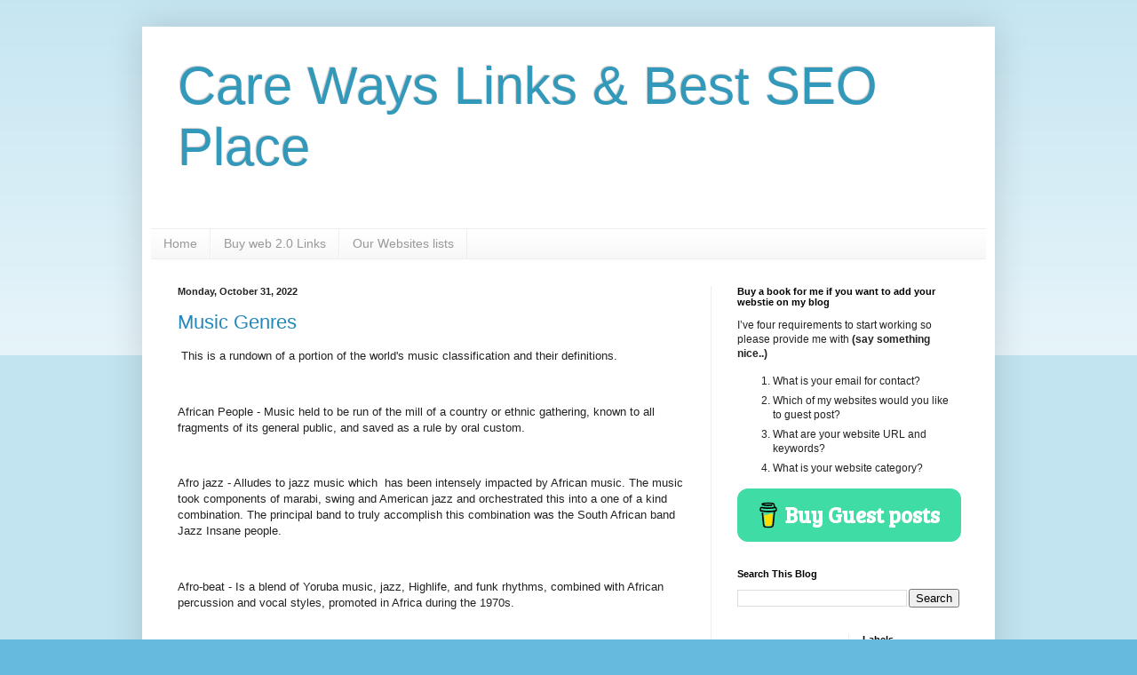

--- FILE ---
content_type: text/html; charset=UTF-8
request_url: https://carewayslinks.blogspot.com/2022/10/
body_size: 51772
content:
<!DOCTYPE html>
<html class='v2' dir='ltr' lang='en'>
<head>
<link href='https://www.blogger.com/static/v1/widgets/335934321-css_bundle_v2.css' rel='stylesheet' type='text/css'/>
<meta content='width=1100' name='viewport'/>
<meta content='text/html; charset=UTF-8' http-equiv='Content-Type'/>
<meta content='blogger' name='generator'/>
<link href='https://carewayslinks.blogspot.com/favicon.ico' rel='icon' type='image/x-icon'/>
<link href='https://carewayslinks.blogspot.com/2022/10/' rel='canonical'/>
<link rel="alternate" type="application/atom+xml" title="Care Ways Links &amp; Best SEO Place - Atom" href="https://carewayslinks.blogspot.com/feeds/posts/default" />
<link rel="alternate" type="application/rss+xml" title="Care Ways Links &amp; Best SEO Place - RSS" href="https://carewayslinks.blogspot.com/feeds/posts/default?alt=rss" />
<link rel="service.post" type="application/atom+xml" title="Care Ways Links &amp; Best SEO Place - Atom" href="https://www.blogger.com/feeds/6265924871619784799/posts/default" />
<!--Can't find substitution for tag [blog.ieCssRetrofitLinks]-->
<meta content='https://carewayslinks.blogspot.com/2022/10/' property='og:url'/>
<meta content='Care Ways Links &amp; Best SEO Place' property='og:title'/>
<meta content='' property='og:description'/>
<title>Care Ways Links &amp; Best SEO Place: October 2022</title>
<style id='page-skin-1' type='text/css'><!--
/*
-----------------------------------------------
Blogger Template Style
Name:     Simple
Designer: Blogger
URL:      www.blogger.com
----------------------------------------------- */
/* Content
----------------------------------------------- */
body {
font: normal normal 12px Arial, Tahoma, Helvetica, FreeSans, sans-serif;
color: #222222;
background: #66bbdd none repeat scroll top left;
padding: 0 40px 40px 40px;
}
html body .region-inner {
min-width: 0;
max-width: 100%;
width: auto;
}
h2 {
font-size: 22px;
}
a:link {
text-decoration:none;
color: #2288bb;
}
a:visited {
text-decoration:none;
color: #888888;
}
a:hover {
text-decoration:underline;
color: #33aaff;
}
.body-fauxcolumn-outer .fauxcolumn-inner {
background: transparent url(https://resources.blogblog.com/blogblog/data/1kt/simple/body_gradient_tile_light.png) repeat scroll top left;
_background-image: none;
}
.body-fauxcolumn-outer .cap-top {
position: absolute;
z-index: 1;
height: 400px;
width: 100%;
}
.body-fauxcolumn-outer .cap-top .cap-left {
width: 100%;
background: transparent url(https://resources.blogblog.com/blogblog/data/1kt/simple/gradients_light.png) repeat-x scroll top left;
_background-image: none;
}
.content-outer {
-moz-box-shadow: 0 0 40px rgba(0, 0, 0, .15);
-webkit-box-shadow: 0 0 5px rgba(0, 0, 0, .15);
-goog-ms-box-shadow: 0 0 10px #333333;
box-shadow: 0 0 40px rgba(0, 0, 0, .15);
margin-bottom: 1px;
}
.content-inner {
padding: 10px 10px;
}
.content-inner {
background-color: #ffffff;
}
/* Header
----------------------------------------------- */
.header-outer {
background: transparent none repeat-x scroll 0 -400px;
_background-image: none;
}
.Header h1 {
font: normal normal 60px Arial, Tahoma, Helvetica, FreeSans, sans-serif;
color: #3399bb;
text-shadow: -1px -1px 1px rgba(0, 0, 0, .2);
}
.Header h1 a {
color: #3399bb;
}
.Header .description {
font-size: 140%;
color: #777777;
}
.header-inner .Header .titlewrapper {
padding: 22px 30px;
}
.header-inner .Header .descriptionwrapper {
padding: 0 30px;
}
/* Tabs
----------------------------------------------- */
.tabs-inner .section:first-child {
border-top: 1px solid #eeeeee;
}
.tabs-inner .section:first-child ul {
margin-top: -1px;
border-top: 1px solid #eeeeee;
border-left: 0 solid #eeeeee;
border-right: 0 solid #eeeeee;
}
.tabs-inner .widget ul {
background: #f5f5f5 url(https://resources.blogblog.com/blogblog/data/1kt/simple/gradients_light.png) repeat-x scroll 0 -800px;
_background-image: none;
border-bottom: 1px solid #eeeeee;
margin-top: 0;
margin-left: -30px;
margin-right: -30px;
}
.tabs-inner .widget li a {
display: inline-block;
padding: .6em 1em;
font: normal normal 14px Arial, Tahoma, Helvetica, FreeSans, sans-serif;
color: #999999;
border-left: 1px solid #ffffff;
border-right: 1px solid #eeeeee;
}
.tabs-inner .widget li:first-child a {
border-left: none;
}
.tabs-inner .widget li.selected a, .tabs-inner .widget li a:hover {
color: #000000;
background-color: #eeeeee;
text-decoration: none;
}
/* Columns
----------------------------------------------- */
.main-outer {
border-top: 0 solid #eeeeee;
}
.fauxcolumn-left-outer .fauxcolumn-inner {
border-right: 1px solid #eeeeee;
}
.fauxcolumn-right-outer .fauxcolumn-inner {
border-left: 1px solid #eeeeee;
}
/* Headings
----------------------------------------------- */
div.widget > h2,
div.widget h2.title {
margin: 0 0 1em 0;
font: normal bold 11px Arial, Tahoma, Helvetica, FreeSans, sans-serif;
color: #000000;
}
/* Widgets
----------------------------------------------- */
.widget .zippy {
color: #999999;
text-shadow: 2px 2px 1px rgba(0, 0, 0, .1);
}
.widget .popular-posts ul {
list-style: none;
}
/* Posts
----------------------------------------------- */
h2.date-header {
font: normal bold 11px Arial, Tahoma, Helvetica, FreeSans, sans-serif;
}
.date-header span {
background-color: transparent;
color: #222222;
padding: inherit;
letter-spacing: inherit;
margin: inherit;
}
.main-inner {
padding-top: 30px;
padding-bottom: 30px;
}
.main-inner .column-center-inner {
padding: 0 15px;
}
.main-inner .column-center-inner .section {
margin: 0 15px;
}
.post {
margin: 0 0 25px 0;
}
h3.post-title, .comments h4 {
font: normal normal 22px Arial, Tahoma, Helvetica, FreeSans, sans-serif;
margin: .75em 0 0;
}
.post-body {
font-size: 110%;
line-height: 1.4;
position: relative;
}
.post-body img, .post-body .tr-caption-container, .Profile img, .Image img,
.BlogList .item-thumbnail img {
padding: 2px;
background: #ffffff;
border: 1px solid #eeeeee;
-moz-box-shadow: 1px 1px 5px rgba(0, 0, 0, .1);
-webkit-box-shadow: 1px 1px 5px rgba(0, 0, 0, .1);
box-shadow: 1px 1px 5px rgba(0, 0, 0, .1);
}
.post-body img, .post-body .tr-caption-container {
padding: 5px;
}
.post-body .tr-caption-container {
color: #222222;
}
.post-body .tr-caption-container img {
padding: 0;
background: transparent;
border: none;
-moz-box-shadow: 0 0 0 rgba(0, 0, 0, .1);
-webkit-box-shadow: 0 0 0 rgba(0, 0, 0, .1);
box-shadow: 0 0 0 rgba(0, 0, 0, .1);
}
.post-header {
margin: 0 0 1.5em;
line-height: 1.6;
font-size: 90%;
}
.post-footer {
margin: 20px -2px 0;
padding: 5px 10px;
color: #666666;
background-color: #f9f9f9;
border-bottom: 1px solid #eeeeee;
line-height: 1.6;
font-size: 90%;
}
#comments .comment-author {
padding-top: 1.5em;
border-top: 1px solid #eeeeee;
background-position: 0 1.5em;
}
#comments .comment-author:first-child {
padding-top: 0;
border-top: none;
}
.avatar-image-container {
margin: .2em 0 0;
}
#comments .avatar-image-container img {
border: 1px solid #eeeeee;
}
/* Comments
----------------------------------------------- */
.comments .comments-content .icon.blog-author {
background-repeat: no-repeat;
background-image: url([data-uri]);
}
.comments .comments-content .loadmore a {
border-top: 1px solid #999999;
border-bottom: 1px solid #999999;
}
.comments .comment-thread.inline-thread {
background-color: #f9f9f9;
}
.comments .continue {
border-top: 2px solid #999999;
}
/* Accents
---------------------------------------------- */
.section-columns td.columns-cell {
border-left: 1px solid #eeeeee;
}
.blog-pager {
background: transparent none no-repeat scroll top center;
}
.blog-pager-older-link, .home-link,
.blog-pager-newer-link {
background-color: #ffffff;
padding: 5px;
}
.footer-outer {
border-top: 0 dashed #bbbbbb;
}
/* Mobile
----------------------------------------------- */
body.mobile  {
background-size: auto;
}
.mobile .body-fauxcolumn-outer {
background: transparent none repeat scroll top left;
}
.mobile .body-fauxcolumn-outer .cap-top {
background-size: 100% auto;
}
.mobile .content-outer {
-webkit-box-shadow: 0 0 3px rgba(0, 0, 0, .15);
box-shadow: 0 0 3px rgba(0, 0, 0, .15);
}
.mobile .tabs-inner .widget ul {
margin-left: 0;
margin-right: 0;
}
.mobile .post {
margin: 0;
}
.mobile .main-inner .column-center-inner .section {
margin: 0;
}
.mobile .date-header span {
padding: 0.1em 10px;
margin: 0 -10px;
}
.mobile h3.post-title {
margin: 0;
}
.mobile .blog-pager {
background: transparent none no-repeat scroll top center;
}
.mobile .footer-outer {
border-top: none;
}
.mobile .main-inner, .mobile .footer-inner {
background-color: #ffffff;
}
.mobile-index-contents {
color: #222222;
}
.mobile-link-button {
background-color: #2288bb;
}
.mobile-link-button a:link, .mobile-link-button a:visited {
color: #ffffff;
}
.mobile .tabs-inner .section:first-child {
border-top: none;
}
.mobile .tabs-inner .PageList .widget-content {
background-color: #eeeeee;
color: #000000;
border-top: 1px solid #eeeeee;
border-bottom: 1px solid #eeeeee;
}
.mobile .tabs-inner .PageList .widget-content .pagelist-arrow {
border-left: 1px solid #eeeeee;
}

--></style>
<style id='template-skin-1' type='text/css'><!--
body {
min-width: 960px;
}
.content-outer, .content-fauxcolumn-outer, .region-inner {
min-width: 960px;
max-width: 960px;
_width: 960px;
}
.main-inner .columns {
padding-left: 0;
padding-right: 310px;
}
.main-inner .fauxcolumn-center-outer {
left: 0;
right: 310px;
/* IE6 does not respect left and right together */
_width: expression(this.parentNode.offsetWidth -
parseInt("0") -
parseInt("310px") + 'px');
}
.main-inner .fauxcolumn-left-outer {
width: 0;
}
.main-inner .fauxcolumn-right-outer {
width: 310px;
}
.main-inner .column-left-outer {
width: 0;
right: 100%;
margin-left: -0;
}
.main-inner .column-right-outer {
width: 310px;
margin-right: -310px;
}
#layout {
min-width: 0;
}
#layout .content-outer {
min-width: 0;
width: 800px;
}
#layout .region-inner {
min-width: 0;
width: auto;
}
body#layout div.add_widget {
padding: 8px;
}
body#layout div.add_widget a {
margin-left: 32px;
}
--></style>
<link href='https://www.blogger.com/dyn-css/authorization.css?targetBlogID=6265924871619784799&amp;zx=7daf65a8-b3cb-467c-9ad8-743694d07b44' media='none' onload='if(media!=&#39;all&#39;)media=&#39;all&#39;' rel='stylesheet'/><noscript><link href='https://www.blogger.com/dyn-css/authorization.css?targetBlogID=6265924871619784799&amp;zx=7daf65a8-b3cb-467c-9ad8-743694d07b44' rel='stylesheet'/></noscript>
<meta name='google-adsense-platform-account' content='ca-host-pub-1556223355139109'/>
<meta name='google-adsense-platform-domain' content='blogspot.com'/>

<script async src="https://pagead2.googlesyndication.com/pagead/js/adsbygoogle.js?client=ca-pub-7331696264113836&host=ca-host-pub-1556223355139109" crossorigin="anonymous"></script>

<!-- data-ad-client=ca-pub-7331696264113836 -->

</head>
<body class='loading variant-pale'>
<div class='navbar no-items section' id='navbar' name='Navbar'>
</div>
<div class='body-fauxcolumns'>
<div class='fauxcolumn-outer body-fauxcolumn-outer'>
<div class='cap-top'>
<div class='cap-left'></div>
<div class='cap-right'></div>
</div>
<div class='fauxborder-left'>
<div class='fauxborder-right'></div>
<div class='fauxcolumn-inner'>
</div>
</div>
<div class='cap-bottom'>
<div class='cap-left'></div>
<div class='cap-right'></div>
</div>
</div>
</div>
<div class='content'>
<div class='content-fauxcolumns'>
<div class='fauxcolumn-outer content-fauxcolumn-outer'>
<div class='cap-top'>
<div class='cap-left'></div>
<div class='cap-right'></div>
</div>
<div class='fauxborder-left'>
<div class='fauxborder-right'></div>
<div class='fauxcolumn-inner'>
</div>
</div>
<div class='cap-bottom'>
<div class='cap-left'></div>
<div class='cap-right'></div>
</div>
</div>
</div>
<div class='content-outer'>
<div class='content-cap-top cap-top'>
<div class='cap-left'></div>
<div class='cap-right'></div>
</div>
<div class='fauxborder-left content-fauxborder-left'>
<div class='fauxborder-right content-fauxborder-right'></div>
<div class='content-inner'>
<header>
<div class='header-outer'>
<div class='header-cap-top cap-top'>
<div class='cap-left'></div>
<div class='cap-right'></div>
</div>
<div class='fauxborder-left header-fauxborder-left'>
<div class='fauxborder-right header-fauxborder-right'></div>
<div class='region-inner header-inner'>
<div class='header section' id='header' name='Header'><div class='widget Header' data-version='1' id='Header1'>
<div id='header-inner'>
<div class='titlewrapper'>
<h1 class='title'>
<a href='https://carewayslinks.blogspot.com/'>
Care Ways Links &amp; Best SEO Place
</a>
</h1>
</div>
<div class='descriptionwrapper'>
<p class='description'><span>
</span></p>
</div>
</div>
</div></div>
</div>
</div>
<div class='header-cap-bottom cap-bottom'>
<div class='cap-left'></div>
<div class='cap-right'></div>
</div>
</div>
</header>
<div class='tabs-outer'>
<div class='tabs-cap-top cap-top'>
<div class='cap-left'></div>
<div class='cap-right'></div>
</div>
<div class='fauxborder-left tabs-fauxborder-left'>
<div class='fauxborder-right tabs-fauxborder-right'></div>
<div class='region-inner tabs-inner'>
<div class='tabs section' id='crosscol' name='Cross-Column'><div class='widget PageList' data-version='1' id='PageList2'>
<h2>Pages</h2>
<div class='widget-content'>
<ul>
<li>
<a href='https://carewayslinks.blogspot.com/'>Home</a>
</li>
<li>
<a href='https://carewayslinks.blogspot.com/p/buy-web-20-links.html'>Buy web 2.0 Links</a>
</li>
<li>
<a href='https://carewayslinks.blogspot.com/p/our-websites-lists.html'>Our Websites lists</a>
</li>
</ul>
<div class='clear'></div>
</div>
</div></div>
<div class='tabs no-items section' id='crosscol-overflow' name='Cross-Column 2'></div>
</div>
</div>
<div class='tabs-cap-bottom cap-bottom'>
<div class='cap-left'></div>
<div class='cap-right'></div>
</div>
</div>
<div class='main-outer'>
<div class='main-cap-top cap-top'>
<div class='cap-left'></div>
<div class='cap-right'></div>
</div>
<div class='fauxborder-left main-fauxborder-left'>
<div class='fauxborder-right main-fauxborder-right'></div>
<div class='region-inner main-inner'>
<div class='columns fauxcolumns'>
<div class='fauxcolumn-outer fauxcolumn-center-outer'>
<div class='cap-top'>
<div class='cap-left'></div>
<div class='cap-right'></div>
</div>
<div class='fauxborder-left'>
<div class='fauxborder-right'></div>
<div class='fauxcolumn-inner'>
</div>
</div>
<div class='cap-bottom'>
<div class='cap-left'></div>
<div class='cap-right'></div>
</div>
</div>
<div class='fauxcolumn-outer fauxcolumn-left-outer'>
<div class='cap-top'>
<div class='cap-left'></div>
<div class='cap-right'></div>
</div>
<div class='fauxborder-left'>
<div class='fauxborder-right'></div>
<div class='fauxcolumn-inner'>
</div>
</div>
<div class='cap-bottom'>
<div class='cap-left'></div>
<div class='cap-right'></div>
</div>
</div>
<div class='fauxcolumn-outer fauxcolumn-right-outer'>
<div class='cap-top'>
<div class='cap-left'></div>
<div class='cap-right'></div>
</div>
<div class='fauxborder-left'>
<div class='fauxborder-right'></div>
<div class='fauxcolumn-inner'>
</div>
</div>
<div class='cap-bottom'>
<div class='cap-left'></div>
<div class='cap-right'></div>
</div>
</div>
<!-- corrects IE6 width calculation -->
<div class='columns-inner'>
<div class='column-center-outer'>
<div class='column-center-inner'>
<div class='main section' id='main' name='Main'><div class='widget Blog' data-version='1' id='Blog1'>
<div class='blog-posts hfeed'>

          <div class="date-outer">
        
<h2 class='date-header'><span>Monday, October 31, 2022</span></h2>

          <div class="date-posts">
        
<div class='post-outer'>
<div class='post hentry uncustomized-post-template' itemprop='blogPost' itemscope='itemscope' itemtype='http://schema.org/BlogPosting'>
<meta content='6265924871619784799' itemprop='blogId'/>
<meta content='3700970344997954571' itemprop='postId'/>
<a name='3700970344997954571'></a>
<h3 class='post-title entry-title' itemprop='name'>
<a href='https://carewayslinks.blogspot.com/2022/10/music-genres.html'>Music Genres</a>
</h3>
<div class='post-header'>
<div class='post-header-line-1'></div>
</div>
<div class='post-body entry-content' id='post-body-3700970344997954571' itemprop='description articleBody'>
<p>&nbsp;This is a rundown of a portion of the world's music classification and their definitions.</p><p><br /></p><p>African People - Music held to be run of the mill of a country or ethnic gathering, known to all fragments of its general public, and saved as a rule by oral custom.</p><p><br /></p><p>Afro jazz - Alludes to jazz music which&nbsp; has been intensely impacted by African music. The music took components of marabi, swing and American jazz and orchestrated this into a one of a kind combination. The principal band to truly accomplish this combination was the South African band Jazz Insane people.</p><p><br /></p><p>Afro-beat - Is a blend of Yoruba music, jazz, Highlife, and funk rhythms, combined with African percussion and vocal styles, promoted in Africa during the 1970s.</p><p><br /></p><p>Afro-Pop - Afropop or Afro Pop is a term here and there used to allude to contemporary African popular music. The term doesn't allude to a particular style or sound, yet is utilized as a general term to portray African famous music.</p><p><br /></p><p>Apala - Initially got from the Yoruba nation of Nigeria. It is a percussion-based style that created in the last part of the 1930s, when waking admirers subsequent to fasting during the Islamic sacred month of Ramadan was utilized.</p><p><br /></p><p>Assiko - is a well known dance from the South of Cameroon. The band is normally founded on a vocalist went with a guitar, and a percussionnist playing the throbbing mood of Assiko with metal blades and forks on a vacant container.</p><p><br /></p><p>Batuque - is a music and dance kind from Cape Verde.</p><p><br /></p><p>Twist Skin - is a sort of metropolitan Cameroonian famous music. Kouchoum Mbada is the most notable gathering related with the class.</p><p><br /></p><p>Benga - Is a melodic class of Kenyan well known music. It advanced between the last part of the 1940s and late 1960s, in Kenya's capital city of Nairobi.</p><p><br /></p><p>Biguine - is a style of music that started in Martinique in the nineteenth 100 years. By joining the customary bele music with the polka, the dark performers of Martinique made the biguine, which contains three unmistakable styles, the biguine de salon, the biguine de bal and the biguines de regret.</p><p><br /></p><p>Bikutsi - is a melodic sort from Cameroon. It created from the customary styles of the Beti, or Ewondo, individuals, who live around the city of Yaounde.</p><p><br /></p><p>Bongo Flava - it has a blend of rap, hip jump, and R&amp;B first of all yet these marks don't do it equity. It's rap, hip jump and R&amp;B Tanzanian style: a major blend of tastes, history, culture and personality.</p><p><br /></p><p>Rhythm - is a specific series of stretches or harmonies that closes an expression, segment, or piece of music.</p><p><br /></p><p>Calypso - is a style of Afro-Caribbean music which began in Trinidad at about the beginning of the twentieth 100 years. The foundations of the class lay in the appearance of African slaves, who, not being permitted to talk with one another, conveyed through melody.</p><p><br /></p><p>Chaabi - is a well known music of Morocco, basically the same as the Algerian Rai.</p><p><br /></p><p>Chimurenga - is a Zimbabwean well known music class instituted by and promoted by Thomas Mapfumo. Chimurenga is a Shona language word for battle.</p><p><br /></p><p>Chouval Bwa - highlights percussion, bamboo woodwind, accordion, and wax-paper/brush type kazoo. The music started among rustic Martinicans.</p><p><br /></p><p>Christian Rap - is a type of rap which utilizes Christian subjects to communicate the lyricist's confidence.</p><p><br /></p><p>Coladeira - is a type of music in Cape Verde. Its component climbs to funacola which is a combination of funanáa and coladera. Popular coladera artists incorporates Antoninho Travadinha.</p><p><br /></p><p>Contemporary Christian - is a sort of famous music which is melodiously centered around issues worried about the Christian confidence.</p><p><br /></p><p>Country - is a mix of well known melodic structures initially tracked down in the Southern US and the Appalachian Mountains. It has establishes in conventional people music, Celtic music, blues, gospel music, hokum, and bygone era music and advanced quickly during the 1920s.</p><p><br /></p><p>Ballroom - is a sort of Jamaican famous music which created in the last part of the 1970s, with types like Yellowman and Shabba Positions. It is otherwise called bashment. The style is described by a DJ singing and toasting (or rapping) over crude and danceable music riddims.</p><p><br /></p><p>Disco - is a sort of dance-situated popular music that was promoted in dance clubs during the 1970s.</p><p><br /></p><p>Society - in the most fundamental feeling of the term, is music by and for the commoners.</p><p><br /></p><p>Free-form - is a type of electronic music that is vigorously impacted by Latin American culture.</p><p><br /></p><p>Fuji - is a well known Nigerian melodic sort. It emerged from the extemporization Ajisari/were music custom, which is a sort of Muslim music performed to wake devotees before first light during the Ramadan fasting season.</p><p><br /></p><p>Funana - is a blended Portuguese and African music and dance from Santiago, Cape Verde. It is said that the lower part of the body development is African, and the upper part Portuguese.</p><p><br /></p><p>Funk - is an American melodic style that began in the mid-to late-1960s when African American performers mixed soul music, soul jazz and R&amp;B into a cadenced, danceable new type of music.</p><p><br /></p><p>Gangsta rap - is a subgenre of hip-bounce music which created during the last part of the 1980s. 'Gangsta' is a minor departure from the spelling of 'hoodlum'. After the prevalence of Dr. Dre's The Ongoing in 1992, gangsta rap turned into the most financially worthwhile subgenre of hip-bounce.</p><p><br /></p><p>Genge - is a sort of hip bounce music that had its starting points in Nairobi, Kenya. The name was begat and advocated by Kenyan rapper Nonini who got going at Calif Records. A style consolidates hip jump, dancehall and conventional African music styles. It is normally sung in Sheng(slung),Swahili or nearby lingos.</p><p><br /></p><p>Gnawa - is a combination of African, Berber, and Arabic strict tunes and rhythms. It joins music and gymnastic moving. The music is both a request and a festival of life.</p><p><br /></p><p>Gospel - is a melodic kind described by prevailing vocals (frequently with solid utilization of congruity) referring to verses of a strict sort, especially Christian.</p><p><br /></p><p>Highlife - is a melodic kind that started in Ghana and spread to Sierra Leone and Nigeria during the 1920s and other West African nations.</p><p><br /></p><p>Hip-Jump - is a style of famous music, commonly comprising of a cadenced, rhyming vocal style called rapping (otherwise called emceeing) over sponsorship beats and scratching performed on a turntable by a DJ.</p><p><br /></p><p>House - is a style of electronic dance music that was created by dance club DJs in Chicago in the right on time to mid-1980s. House music is firmly affected by components of the last part of the 1970s soul-and funk-implanted dance music style of disco.</p><p><br /></p><p>Non mainstream - is a term used to portray classifications, scenes, subcultures, styles and other social credits in music, described by their freedom from significant business record marks and their independent, DIY way to deal with recording and distributing.</p><p><br /></p><p>Instrumental - An instrumental is, as opposed to a melody, a melodic structure or recording without verses or whatever other kind of vocal music; the music is all created by instruments.</p><p><br /></p><p>Isicathamiya - is a cappella singing style that started from the South African Zulus.</p><p><br /></p><p>Jazz - is a unique American melodic work of art which began around the start of the twentieth hundred years in African American people group in the Southern US out of a conversion of African and European music customs.</p><p><br /></p><p>Jit - is a style of well known Zimbabwean dance music. It includes a quick musicality played on drums and joined by a guitar.</p><p><br /></p><p>Juju - is a style of Nigerian well known music, got from conventional Yoruba percussion. It advanced during the 1920s in metropolitan clubs across the nations. The first jùjú accounts were by Tunde Lord and Ojoge Daniel from the 1920s.</p><p><br /></p><p>Kizomba - is one of the most famous sorts of dance and music from Angola. Sung commonly in Portuguese, it is a kind of music with a heartfelt stream blended in with African mood.</p><p><br /></p><p>Kwaito - is a music classification that arose in Johannesburg, South Africa in the mid 1990s. It depends on house music beats, however regularly at a more slow rhythm and containing melodic and percussive African examples which are circled, profound basslines and frequently vocals, by and large male, yelled or recited instead of sung or rapped.</p><p><br /></p><p>Kwela - is a blissful, frequently pennywhistle based, road music from southern Africa with fun underpinnings. It developed from the marabi sound and carried South African music to global conspicuousness during the 1950s.</p><p><br /></p><p>Lingala - Soukous (otherwise called Soukous or Congo, and beforehand as African rumba) is a melodic class that started in the two adjoining nations of Belgian Congo and French Congo during the 1930s and mid 1940s</p><p><br /></p><p>Makossa - is a sort of music which is most famous in metropolitan regions in Cameroon. It is like soukous, with the exception of it incorporates solid bass musicality and a conspicuous horn segment. It started from a sort of Duala dance called kossa, with critical impacts from jazz, ambasse bey, Latin music, highlife and rumba.</p><p><br /></p><p>Malouf - a sort of music imported to Tunisia from Andalusia after the Spanish success in the fifteenth hundred years.</p><p><br /></p><p>Mapouka - likewise known under the name of Macouka, is a conventional dance from the south-east of the Ivory Coast in the space of Dabou, once in a while did during strict services.</p><p><br /></p><p>Maringa - is a West African melodic class. It advanced among the Kru nation of Sierra Leone and Liberia, who utilized Portuguese guitars brought by mariners, consolidating nearby tunes and rhythms with Trinidadian calypso.</p><p><br /></p><p>Marrabenta - is a type of Mozambican dance music. It was created in Maputo, the capital city of Mozambique, previously Laurenco Marques.</p><p><br /></p><p>Mazurka - is a Clean society dance in triple meter with an exuberant rhythm, containing a weighty complement on the third or second beat. It is constantly found to have either a trio, quaver, spotted eighth note pair, or common eighth note pair before two quarter notes.</p><p><br /></p><p>Mbalax - is the public well known dance music of Senegal. It is a combination of famous dance musics from the West like jazz, soul, Latin, and rock mixed with sabar, the customary drumming and dance music of Senegal.</p><p><br /></p><p>Mbaqanga - is a style of South African music with provincial Zulu attaches that keeps on impacting performers overall today</p>
<div style='clear: both;'></div>
</div>
<div class='post-footer'>
<div class='post-footer-line post-footer-line-1'>
<span class='post-author vcard'>
By
<span class='fn' itemprop='author' itemscope='itemscope' itemtype='http://schema.org/Person'>
<span itemprop='name'>Anonymous</span>
</span>
</span>
<span class='post-timestamp'>
-
<meta content='https://carewayslinks.blogspot.com/2022/10/music-genres.html' itemprop='url'/>
<a class='timestamp-link' href='https://carewayslinks.blogspot.com/2022/10/music-genres.html' rel='bookmark' title='permanent link'><abbr class='published' itemprop='datePublished' title='2022-10-31T12:22:00+05:00'>October 31, 2022</abbr></a>
</span>
<span class='post-comment-link'>
<a class='comment-link' href='https://carewayslinks.blogspot.com/2022/10/music-genres.html#comment-form' onclick=''>
8 comments:
  </a>
</span>
<span class='post-icons'>
</span>
<div class='post-share-buttons goog-inline-block'>
<a class='goog-inline-block share-button sb-email' href='https://www.blogger.com/share-post.g?blogID=6265924871619784799&postID=3700970344997954571&target=email' target='_blank' title='Email This'><span class='share-button-link-text'>Email This</span></a><a class='goog-inline-block share-button sb-blog' href='https://www.blogger.com/share-post.g?blogID=6265924871619784799&postID=3700970344997954571&target=blog' onclick='window.open(this.href, "_blank", "height=270,width=475"); return false;' target='_blank' title='BlogThis!'><span class='share-button-link-text'>BlogThis!</span></a><a class='goog-inline-block share-button sb-twitter' href='https://www.blogger.com/share-post.g?blogID=6265924871619784799&postID=3700970344997954571&target=twitter' target='_blank' title='Share to X'><span class='share-button-link-text'>Share to X</span></a><a class='goog-inline-block share-button sb-facebook' href='https://www.blogger.com/share-post.g?blogID=6265924871619784799&postID=3700970344997954571&target=facebook' onclick='window.open(this.href, "_blank", "height=430,width=640"); return false;' target='_blank' title='Share to Facebook'><span class='share-button-link-text'>Share to Facebook</span></a><a class='goog-inline-block share-button sb-pinterest' href='https://www.blogger.com/share-post.g?blogID=6265924871619784799&postID=3700970344997954571&target=pinterest' target='_blank' title='Share to Pinterest'><span class='share-button-link-text'>Share to Pinterest</span></a>
</div>
</div>
<div class='post-footer-line post-footer-line-2'>
<span class='post-labels'>
</span>
</div>
<div class='post-footer-line post-footer-line-3'>
<span class='post-location'>
</span>
</div>
</div>
</div>
</div>

          </div></div>
        

          <div class="date-outer">
        
<h2 class='date-header'><span>Saturday, October 29, 2022</span></h2>

          <div class="date-posts">
        
<div class='post-outer'>
<div class='post hentry uncustomized-post-template' itemprop='blogPost' itemscope='itemscope' itemtype='http://schema.org/BlogPosting'>
<meta content='6265924871619784799' itemprop='blogId'/>
<meta content='3306475430819893022' itemprop='postId'/>
<a name='3306475430819893022'></a>
<h3 class='post-title entry-title' itemprop='name'>
<a href='https://carewayslinks.blogspot.com/2022/10/leadership-development-resources.html'>Leadership Development Resources</a>
</h3>
<div class='post-header'>
<div class='post-header-line-1'></div>
</div>
<div class='post-body entry-content' id='post-body-3306475430819893022' itemprop='description articleBody'>
<p>&nbsp;Initiative advancement assets are truly necessary if you have any desire to foster your authority abilities and that of your subordinates or adherents. A portion of the assets you will need might be costly. However, there are those that cost essentially nothing. To turn into a specialist chief, then observe the accompanying assets you might require.</p><p><br /></p><p>Authority books. There are a ton of&nbsp; <a href="http://pantheon.io" target="_blank">Development Resources</a> initiative books out there. I have perused a few books by John Maxwell. While I concur with a ton of his thoughts, it got to a place where it feels that he is simply rehashing his considerations and thoughts starting with one book then onto the next. To learn, I propose you purchase books by Warren Bennis, Peter Drucker, Ken Blanchard, Tom Peters and Jim Collins among others. Assuming you purchase books, read them, take a few notes and remember to share the illustrations you learn.</p><p><br /></p><p>You might try and request that your preparation division concoct an initiative exercise manual or manual in light of the book you read.</p><p><br /></p><p>Studio and Movement Assets. Assuming you are into preparing individuals, you will require a few studios and exercises that you can lead for your gathering. Search for studios and exercises that are not appropriate to various settings in your association.</p><p><br /></p><p>Sites and other Electronic assets. A ton of initiative masters and specialists might be viewed as on the web. There are additionally wackos and wannabes. So be cautious who you follow. For a beginning, you can investigate the Business Sites of laid out media organizations like Forbes, CNN and Time among others. Search for substance. The worth of online journals is that they assist you with staying aware of the advancements in your industry progressively. Books carve out opportunity to compose and create and when it is done and distributed, new improvements are as of now occurring on the planet.</p><p><br /></p><p>Courses and Meetings. Go to courses and meetings for Chiefs and business pioneers. Through these open doors, you'll get to hear illuminating presences and pioneers from various settings discuss their particular businesses and assist you with relating these patterns and issues to your own industry.</p><p><br /></p><p>Mentors, Coaches and Experts. For a charge, you can draw in the administrations of a mentor, a coach or a specialist to assist you with fostering your administration abilities. Investigate their charge, in any case, before you focus on anything. A few specialists might have charges that are way over your means.</p><p><br /></p><p>Monitor your advancement as you utilize these administration improvement assets. Check the adequacy of every asset you use so you can likewise prescribe it to other people.</p>
<div style='clear: both;'></div>
</div>
<div class='post-footer'>
<div class='post-footer-line post-footer-line-1'>
<span class='post-author vcard'>
By
<span class='fn' itemprop='author' itemscope='itemscope' itemtype='http://schema.org/Person'>
<span itemprop='name'>Anonymous</span>
</span>
</span>
<span class='post-timestamp'>
-
<meta content='https://carewayslinks.blogspot.com/2022/10/leadership-development-resources.html' itemprop='url'/>
<a class='timestamp-link' href='https://carewayslinks.blogspot.com/2022/10/leadership-development-resources.html' rel='bookmark' title='permanent link'><abbr class='published' itemprop='datePublished' title='2022-10-29T16:48:00+05:00'>October 29, 2022</abbr></a>
</span>
<span class='post-comment-link'>
<a class='comment-link' href='https://carewayslinks.blogspot.com/2022/10/leadership-development-resources.html#comment-form' onclick=''>
10 comments:
  </a>
</span>
<span class='post-icons'>
</span>
<div class='post-share-buttons goog-inline-block'>
<a class='goog-inline-block share-button sb-email' href='https://www.blogger.com/share-post.g?blogID=6265924871619784799&postID=3306475430819893022&target=email' target='_blank' title='Email This'><span class='share-button-link-text'>Email This</span></a><a class='goog-inline-block share-button sb-blog' href='https://www.blogger.com/share-post.g?blogID=6265924871619784799&postID=3306475430819893022&target=blog' onclick='window.open(this.href, "_blank", "height=270,width=475"); return false;' target='_blank' title='BlogThis!'><span class='share-button-link-text'>BlogThis!</span></a><a class='goog-inline-block share-button sb-twitter' href='https://www.blogger.com/share-post.g?blogID=6265924871619784799&postID=3306475430819893022&target=twitter' target='_blank' title='Share to X'><span class='share-button-link-text'>Share to X</span></a><a class='goog-inline-block share-button sb-facebook' href='https://www.blogger.com/share-post.g?blogID=6265924871619784799&postID=3306475430819893022&target=facebook' onclick='window.open(this.href, "_blank", "height=430,width=640"); return false;' target='_blank' title='Share to Facebook'><span class='share-button-link-text'>Share to Facebook</span></a><a class='goog-inline-block share-button sb-pinterest' href='https://www.blogger.com/share-post.g?blogID=6265924871619784799&postID=3306475430819893022&target=pinterest' target='_blank' title='Share to Pinterest'><span class='share-button-link-text'>Share to Pinterest</span></a>
</div>
</div>
<div class='post-footer-line post-footer-line-2'>
<span class='post-labels'>
</span>
</div>
<div class='post-footer-line post-footer-line-3'>
<span class='post-location'>
</span>
</div>
</div>
</div>
</div>
<div class='post-outer'>
<div class='post hentry uncustomized-post-template' itemprop='blogPost' itemscope='itemscope' itemtype='http://schema.org/BlogPosting'>
<meta content='6265924871619784799' itemprop='blogId'/>
<meta content='8249579255321478816' itemprop='postId'/>
<a name='8249579255321478816'></a>
<h3 class='post-title entry-title' itemprop='name'>
<a href='https://carewayslinks.blogspot.com/2022/10/a-museum-without-walls-take-virtual.html'>A Museum Without Walls: Take a Virtual Tour of the World's Great Art Museums</a>
</h3>
<div class='post-header'>
<div class='post-header-line-1'></div>
</div>
<div class='post-body entry-content' id='post-body-8249579255321478816' itemprop='description articleBody'>
<p>&nbsp;Might you want to take a visit through the significant craftsmanship galleries of the world free of charge (with the exception of the expense of your web access)? To find, in the expressions of workmanship student of history Andre Malraux, a "exhibition hall without walls," from New York to Seoul, Paris to Moscow, Amsterdam to Buenos Aires, where you can investigate endless compositions, models, photography, enhancing&nbsp; <a href="http://dresden.de" target="_blank">Museum Without</a> expressions, and different media directed by craftsmanship specialists?</p><p><br /></p><p>For now craftsmanship galleries, from the most seasoned establishments to 21st century workmanship assortments, are progressively putting their time and imagination in creating sites for virtual guests like you.</p><p><br /></p><p>Here is a synopsis of the assortment of craftsmanship historical center sites accessible to you.</p><p><br /></p><p>THE GOOGLE Workmanship Venture. Since February 2011, the Google Workmanship Venture has been giving access online to craftsmanship exhibition halls across the globe, growing from 17 to more than 180 (and then some) destinations. The Workmanship Display of South Australia, Istanbul Gallery of Craftsmanship, and the Phillips Assortment are only a couple of the new increments.</p><p><br /></p><p>SUPER Galleries. The Louver and the Metropolitan Gallery of Craftsmanship, the Prado and the State Seclusion Exhibition hall address only a couple of the "uber" historical centers. For instance, the Metropolitan Historical center of Workmanship holds huge number of show-stoppers in various media, spreading over hundreds of years of craftsmanship history, from old Egypt to the cutting edge time frame. Its exhibitions show European, American, African, Asian, and Maritime workmanship. Moreover, the historical center shows extraordinary assortments of outfits, furniture, defensive layer, and instruments.</p><p><br /></p><p>Super exhibition hall sites frequently offer broad web-based assortments with brilliant pictures and point by point depictions. Current displays are likewise featured with data on past and impending shows. What's more, instructive and intuitive open doors are accessible with exceptional elements like recordings, digital broadcasts, online journals, web-based entertainment, and virtual visits.</p><p><br /></p><p>Google "rundown of most visited craftsmanship galleries on the planet" to track down additional super exhibition halls.</p><p><br /></p><p>A Gallery OF ONE'S OWN. Could it be said that you are a devotee of Van Gogh? The Van Gogh Gallery in Amsterdam houses the biggest assortment of his works on the planet. Its site is a brilliant asset for Van Gogh's works of art, drawings, and letters as well as giving a narrative of the significant times of his profession. Or on the other hand you could look at the sites of different historical centers devoted to one craftsman like Georgia O'Keeffe, Pablo Picasso, Salvador Dali, Edvard Crunch, Auguste Rodin, Marc Chagall, and Norman Rockwell.</p><p><br /></p><p>SPECIALTY Exhibition halls. A few exhibition halls center chiefly around one style or time of workmanship. You could examine the sites of the three exceptional historical centers underneath.</p><p><br /></p><p>Impressionist Fortunes. The Musee d'Orsay, situated in a renovated Beaux Expressions train station in Paris, is THE exhibition hall for Impressionism and Post-Impressionism, unparalleled in the number and nature of its works. Its exceptional site exhibits in excess of 800 show-stoppers by Monet, Renoir, Degas, Van Gogh, Gauguin, Rodin, and a considerable rundown of other driving specialists of this period.</p><p><br /></p><p>The Virtuoso of Italy. Florence was one of the origin of the Renaissance and its Uffizi Exhibition holds the most complete assortment of that creative development (counting Botticelli's renowned Birth of Venus and Primavera). Also, you can peruse pretty much every display on the Google Craftsmanship Task.</p><p><br /></p><p>Inside the Acropolis. The new Acropolis Gallery (just opened in 2009) shows likely the most lovely models in Western workmanship; experience them in augmented simulation through both the historical center site and the Google Craftsmanship Task.</p><p><br /></p><p>Ace Gatherers. Find the best of the extraordinary gatherers and their dreams of craftsmanship on the sites of the accompanying workmanship exhibition halls: Isabella Stewart Gardner Historical center, a castle of workmanship worked by American beneficiary Gardner in her old neighborhood of Boston; the J. Paul Getty Gallery that acquaints you with the extremely valuable assortments of the oil tycoon at two locales, the Los Angeles focus and the Getty Manor enhanced with old Greek and Roman workmanship in Malibu; and The Frick Assortment, the rich Fifth Road chateau of nineteenth century head honcho, Henry Dirt Frick, with displays of Vermeer, Rembrandt, and other acclaimed European craftsmen.</p><p><br /></p><p>Galleries, Historical centers, AND MORE Exhibition halls. At the point when the primary Guggenheim Exhibition hall, planned by engineering pioneer Honest Lloyd Wright, at long last opened in New York City in 1959, its organizer Solomon R. Guggenheim had been dead 10 years. Might he at any point have imagined that four more craftsmanship galleries with his family name could sometime be in Venice (1980), Berlin (1997), Bilbao, Spain (1997), and Abu Dhabi (arranged fulfillment 2017)? Investigate the New York, Venice and Bilbao Guggenheim historical center sites; every one gives an outline of its assortment in addition to pictures of the particular design of its structure.</p><p><br /></p><p>You can investigate also the amazing site of the Tate complex of workmanship historical centers in the UK, beginning with the first Tate England (1897), Tate Liverpool (1988), Tate St. Ives (1993) in Cornwall, and most recent expansion Tate Current which debuted in 2000, directly across the Thames Waterway from the Tate England.</p><p><br /></p><p>ACROSS THE Mainlands. With the exception of Antarctica, craftsmanship exhibition halls are available on each landmass from the Historical center of New South Grains in Sydney, Australia to the Sao Paulo Exhibition hall of Workmanship in Brazil to the Public Castle Historical center in Taiwan to the Iziko South African Public Display in Johannesburg, South Africa. All the workmanship exhibition halls above have sites and are individuals from the Google Craftsmanship Undertaking.</p>
<div style='clear: both;'></div>
</div>
<div class='post-footer'>
<div class='post-footer-line post-footer-line-1'>
<span class='post-author vcard'>
By
<span class='fn' itemprop='author' itemscope='itemscope' itemtype='http://schema.org/Person'>
<span itemprop='name'>Anonymous</span>
</span>
</span>
<span class='post-timestamp'>
-
<meta content='https://carewayslinks.blogspot.com/2022/10/a-museum-without-walls-take-virtual.html' itemprop='url'/>
<a class='timestamp-link' href='https://carewayslinks.blogspot.com/2022/10/a-museum-without-walls-take-virtual.html' rel='bookmark' title='permanent link'><abbr class='published' itemprop='datePublished' title='2022-10-29T16:41:00+05:00'>October 29, 2022</abbr></a>
</span>
<span class='post-comment-link'>
<a class='comment-link' href='https://carewayslinks.blogspot.com/2022/10/a-museum-without-walls-take-virtual.html#comment-form' onclick=''>
4 comments:
  </a>
</span>
<span class='post-icons'>
</span>
<div class='post-share-buttons goog-inline-block'>
<a class='goog-inline-block share-button sb-email' href='https://www.blogger.com/share-post.g?blogID=6265924871619784799&postID=8249579255321478816&target=email' target='_blank' title='Email This'><span class='share-button-link-text'>Email This</span></a><a class='goog-inline-block share-button sb-blog' href='https://www.blogger.com/share-post.g?blogID=6265924871619784799&postID=8249579255321478816&target=blog' onclick='window.open(this.href, "_blank", "height=270,width=475"); return false;' target='_blank' title='BlogThis!'><span class='share-button-link-text'>BlogThis!</span></a><a class='goog-inline-block share-button sb-twitter' href='https://www.blogger.com/share-post.g?blogID=6265924871619784799&postID=8249579255321478816&target=twitter' target='_blank' title='Share to X'><span class='share-button-link-text'>Share to X</span></a><a class='goog-inline-block share-button sb-facebook' href='https://www.blogger.com/share-post.g?blogID=6265924871619784799&postID=8249579255321478816&target=facebook' onclick='window.open(this.href, "_blank", "height=430,width=640"); return false;' target='_blank' title='Share to Facebook'><span class='share-button-link-text'>Share to Facebook</span></a><a class='goog-inline-block share-button sb-pinterest' href='https://www.blogger.com/share-post.g?blogID=6265924871619784799&postID=8249579255321478816&target=pinterest' target='_blank' title='Share to Pinterest'><span class='share-button-link-text'>Share to Pinterest</span></a>
</div>
</div>
<div class='post-footer-line post-footer-line-2'>
<span class='post-labels'>
</span>
</div>
<div class='post-footer-line post-footer-line-3'>
<span class='post-location'>
</span>
</div>
</div>
</div>
</div>
<div class='post-outer'>
<div class='post hentry uncustomized-post-template' itemprop='blogPost' itemscope='itemscope' itemtype='http://schema.org/BlogPosting'>
<meta content='6265924871619784799' itemprop='blogId'/>
<meta content='7019575937573926421' itemprop='postId'/>
<a name='7019575937573926421'></a>
<h3 class='post-title entry-title' itemprop='name'>
<a href='https://carewayslinks.blogspot.com/2022/10/display-solutions-for-advertising.html'>Display Solutions for Advertising: Banner Stands</a>
</h3>
<div class='post-header'>
<div class='post-header-line-1'></div>
</div>
<div class='post-body entry-content' id='post-body-7019575937573926421' itemprop='description articleBody'>
<p>&nbsp;Flag stands are one of the main promoting instruments. They are not another showcasing instrument, however they surely have had an item free lift. The pennants have more smaller and are effectively movable while having their promoting effect. A top notch show standard stands makes a distinctive variable to draw in an ever increasing number of clients and in this way assists in connecting the enormous gathering of focus with peopling in the best way conveying the message you need to pass on to individuals in the most fitting style. The flag stands are comprised of light weight material for the most part utilized for selling the&nbsp;<a href="http://awin.com" target="_blank">Solutions for Advertising</a> items and administrations of an organization. They are by and large seen at the displays, expos, occasions and so on there are a great deal of assortments accessible in pennants like vinyl standards, roll up flags, spring up shows, x pennant stands and so forth. they are accessible in different sizes beginning from 18 crawls to 42 inches.</p><p><br /></p><p>The spring up stands are utilized for straightforward plans for a convenient showcase which gives an expert look and is totally financially savvy technique to promote for your business. These spring up stands can additionally formed to make custom tailored shape and plans, they can concoct printed designs and case also. The pennant stands are a more brilliant approach to getting across what you need to say regarding your business or administration in a convenient showcase. They are awesome for outside publicizing, and furthermore you can get a whole scope of variable planned open air pennants to settle the reason for convenient showcase. These stands have the arrangement of uneven or twofold sided, fast change or additional huge stands, contorting and a lot something else for an optimal compact showcase for all sizes for displays and occasions. You can exploit them by achieving your publicizing idea in an additional common style.</p><p><br /></p><p>Huge configuration print offers all of you kinds of pennant stands, show signs, corn walls, and other promoting things utilized for promoting a business. We plan every one of the designs to serve our clients with great quality administrations, best case scenario, costs.</p>
<div style='clear: both;'></div>
</div>
<div class='post-footer'>
<div class='post-footer-line post-footer-line-1'>
<span class='post-author vcard'>
By
<span class='fn' itemprop='author' itemscope='itemscope' itemtype='http://schema.org/Person'>
<span itemprop='name'>Anonymous</span>
</span>
</span>
<span class='post-timestamp'>
-
<meta content='https://carewayslinks.blogspot.com/2022/10/display-solutions-for-advertising.html' itemprop='url'/>
<a class='timestamp-link' href='https://carewayslinks.blogspot.com/2022/10/display-solutions-for-advertising.html' rel='bookmark' title='permanent link'><abbr class='published' itemprop='datePublished' title='2022-10-29T16:37:00+05:00'>October 29, 2022</abbr></a>
</span>
<span class='post-comment-link'>
<a class='comment-link' href='https://carewayslinks.blogspot.com/2022/10/display-solutions-for-advertising.html#comment-form' onclick=''>
2 comments:
  </a>
</span>
<span class='post-icons'>
</span>
<div class='post-share-buttons goog-inline-block'>
<a class='goog-inline-block share-button sb-email' href='https://www.blogger.com/share-post.g?blogID=6265924871619784799&postID=7019575937573926421&target=email' target='_blank' title='Email This'><span class='share-button-link-text'>Email This</span></a><a class='goog-inline-block share-button sb-blog' href='https://www.blogger.com/share-post.g?blogID=6265924871619784799&postID=7019575937573926421&target=blog' onclick='window.open(this.href, "_blank", "height=270,width=475"); return false;' target='_blank' title='BlogThis!'><span class='share-button-link-text'>BlogThis!</span></a><a class='goog-inline-block share-button sb-twitter' href='https://www.blogger.com/share-post.g?blogID=6265924871619784799&postID=7019575937573926421&target=twitter' target='_blank' title='Share to X'><span class='share-button-link-text'>Share to X</span></a><a class='goog-inline-block share-button sb-facebook' href='https://www.blogger.com/share-post.g?blogID=6265924871619784799&postID=7019575937573926421&target=facebook' onclick='window.open(this.href, "_blank", "height=430,width=640"); return false;' target='_blank' title='Share to Facebook'><span class='share-button-link-text'>Share to Facebook</span></a><a class='goog-inline-block share-button sb-pinterest' href='https://www.blogger.com/share-post.g?blogID=6265924871619784799&postID=7019575937573926421&target=pinterest' target='_blank' title='Share to Pinterest'><span class='share-button-link-text'>Share to Pinterest</span></a>
</div>
</div>
<div class='post-footer-line post-footer-line-2'>
<span class='post-labels'>
</span>
</div>
<div class='post-footer-line post-footer-line-3'>
<span class='post-location'>
</span>
</div>
</div>
</div>
</div>
<div class='post-outer'>
<div class='post hentry uncustomized-post-template' itemprop='blogPost' itemscope='itemscope' itemtype='http://schema.org/BlogPosting'>
<meta content='6265924871619784799' itemprop='blogId'/>
<meta content='8081576419817056440' itemprop='postId'/>
<a name='8081576419817056440'></a>
<h3 class='post-title entry-title' itemprop='name'>
<a href='https://carewayslinks.blogspot.com/2022/10/what-is-bitcoin-and-how-to-learn-about.html'>What Is Bitcoin And How To Learn About It?</a>
</h3>
<div class='post-header'>
<div class='post-header-line-1'></div>
</div>
<div class='post-body entry-content' id='post-body-8081576419817056440' itemprop='description articleBody'>
<p>&nbsp;Bitcoin is a decentralized computerized money which is possessed by none. Government has zero influence over it. It utilizes shared systems administration and cryptographic verifications to work the framework. The framework is controlled and made misrepresentation free by keep exchanges in block chain, a public history record, whenever&nbsp;<a href="http://bitcoinmagazine.com" target="_blank">Learn About</a> they are approved with a proof of work framework.</p><p><br /></p><p>The organization started working in 2009 and is an idea including virtual cash which has no connection to government managed money. The Bitcoin framework enjoys not many benefits like:</p><p><br /></p><p>&#8226; It is more affordable to work and utilize this virtual cash.</p><p>&#8226; It very well may be momentarily moved all through the world and there will be no exchange charges. Also, you can utilize it and move it namelessly too.</p><p>&#8226; Like different monetary forms, the amount of this virtual cash is fixed and nobody has the privilege to make new Bitcoins. In any case, individuals can mine Bitcoins however there is a cutoff to it and it isn't the slightest bit modest to mine Bitcoins.</p><p>&#8226; Bitcoin is an autonomous cash; no association has any command over it</p><p>&#8226; It is a majority rule money.</p><p>&#8226; It is what could be compared to something of significant worth.</p><p>&#8226; As it utilizes a computerized medium, it can possibly turn out to be significantly more important than gold.</p><p><br /></p><p>The most effective method to Find out About Bitcoin Advantageously</p><p><br /></p><p>You can find out about Bitcoin from different sources on the web. You can check websites, magazines, articles and so forth. Web is an excellent hotspot for a novice to look into Bitcoin. Through websites and discussions, you'll learn specialized, conservative and policy driven issues connected with the Bitcoin framework. These mediums are rich wellspring of data and you can learn everything about this virtual money. Besides, regardless of whether you are now in the framework and know a considerable amount about how it functions, you can remain refreshed on each news and issue about the new computerized cash framework. Getting enlisted on related gatherings and begin conversation with the experts is likewise shrewd. Post strings and get some information about. Numerous gatherings additionally have blog segment where specialists post useful articles. This is the best gaining source as you get profited from other's insight.</p><p><br /></p><p>The computerized arrangement of Bitcoin money appears to be confounded to the individuals who don't know anything about it and a great many people find the idea hard to handle and trust. It won't take some time before individuals begin tolerating and afterward embracing to this virtual cash framework, which is safer, open and autonomous.</p><p><br /></p><p>Is it true that you are keen on more deeply studying Bitcoin? Why not check the most genuine Bitcoin Magazine on the web. Our Bitcoin magazine battles to give audits on Bitcoin as well as data to clear any questions. It generally has an entire segment that acquaints the framework with individuals who are unfamiliar to it. It has instructional exercises that make sense of wordings and current realities about how the framework works</p>
<div style='clear: both;'></div>
</div>
<div class='post-footer'>
<div class='post-footer-line post-footer-line-1'>
<span class='post-author vcard'>
By
<span class='fn' itemprop='author' itemscope='itemscope' itemtype='http://schema.org/Person'>
<span itemprop='name'>Anonymous</span>
</span>
</span>
<span class='post-timestamp'>
-
<meta content='https://carewayslinks.blogspot.com/2022/10/what-is-bitcoin-and-how-to-learn-about.html' itemprop='url'/>
<a class='timestamp-link' href='https://carewayslinks.blogspot.com/2022/10/what-is-bitcoin-and-how-to-learn-about.html' rel='bookmark' title='permanent link'><abbr class='published' itemprop='datePublished' title='2022-10-29T16:34:00+05:00'>October 29, 2022</abbr></a>
</span>
<span class='post-comment-link'>
<a class='comment-link' href='https://carewayslinks.blogspot.com/2022/10/what-is-bitcoin-and-how-to-learn-about.html#comment-form' onclick=''>
6 comments:
  </a>
</span>
<span class='post-icons'>
</span>
<div class='post-share-buttons goog-inline-block'>
<a class='goog-inline-block share-button sb-email' href='https://www.blogger.com/share-post.g?blogID=6265924871619784799&postID=8081576419817056440&target=email' target='_blank' title='Email This'><span class='share-button-link-text'>Email This</span></a><a class='goog-inline-block share-button sb-blog' href='https://www.blogger.com/share-post.g?blogID=6265924871619784799&postID=8081576419817056440&target=blog' onclick='window.open(this.href, "_blank", "height=270,width=475"); return false;' target='_blank' title='BlogThis!'><span class='share-button-link-text'>BlogThis!</span></a><a class='goog-inline-block share-button sb-twitter' href='https://www.blogger.com/share-post.g?blogID=6265924871619784799&postID=8081576419817056440&target=twitter' target='_blank' title='Share to X'><span class='share-button-link-text'>Share to X</span></a><a class='goog-inline-block share-button sb-facebook' href='https://www.blogger.com/share-post.g?blogID=6265924871619784799&postID=8081576419817056440&target=facebook' onclick='window.open(this.href, "_blank", "height=430,width=640"); return false;' target='_blank' title='Share to Facebook'><span class='share-button-link-text'>Share to Facebook</span></a><a class='goog-inline-block share-button sb-pinterest' href='https://www.blogger.com/share-post.g?blogID=6265924871619784799&postID=8081576419817056440&target=pinterest' target='_blank' title='Share to Pinterest'><span class='share-button-link-text'>Share to Pinterest</span></a>
</div>
</div>
<div class='post-footer-line post-footer-line-2'>
<span class='post-labels'>
</span>
</div>
<div class='post-footer-line post-footer-line-3'>
<span class='post-location'>
</span>
</div>
</div>
</div>
</div>
<div class='post-outer'>
<div class='post hentry uncustomized-post-template' itemprop='blogPost' itemscope='itemscope' itemtype='http://schema.org/BlogPosting'>
<meta content='6265924871619784799' itemprop='blogId'/>
<meta content='2581957181561896565' itemprop='postId'/>
<a name='2581957181561896565'></a>
<h3 class='post-title entry-title' itemprop='name'>
<a href='https://carewayslinks.blogspot.com/2022/10/what-are-best-selling-products-online.html'>What Are the Best Selling Products Online?</a>
</h3>
<div class='post-header'>
<div class='post-header-line-1'></div>
</div>
<div class='post-body entry-content' id='post-body-2581957181561896565' itemprop='description articleBody'>
<p>&nbsp;If you're contemplating beginning a web business, you'll in the end start considering whether you have to be promoting the quality-selling merchandise on line. It's no marvel that on-line purchasing has emerge as a multi-billion dollar industry global in current years. This has brought about many humans starting net businesses promoting and selling a massive range of various services and products. In fact, the net is chargeable for more people than ever before becoming millionaires from the earnings they make with their online firms. So, in case you're simplest simply starting out, how do you locate the nice-selling products on-line? Top 10 excellent-promoting products on-line</p><p><br /></p><p>the actual list of merchandise that&nbsp;<a href="http://petco.com" target="_blank">&nbsp;Products Online</a> human beings sell over the net is sizable. Human beings actually do purchase an amazingly numerous range of things on line, so you can actually pick out from thousands of different merchandise to sell to your commercial enterprise. But, there are a few items that always generally tend to sell a long way better over the internet than others. These are:</p><p><br /></p><p>books</p><p>computers</p><p>software program applications</p><p>digital items</p><p>clothing and clothing</p><p>children's toys and video games</p><p>dvds</p><p>health and beauty merchandise</p><p>track</p><p>rings</p><p>need to you aim at the high-quality-selling merchandise on line on your business? The reality that some products glaringly sell some distance more than others is obvious. However, that does not continually imply you have to intention at the ones precise niches on your own business. It is important to remember that the actually large sectors of the marketplace are probably to be saturated with competition. Your little business could be competing with large organizations with lots of sources. They've a bigger marketing budget than you. In addition they have extra enjoy in attracting the attention they need. Yet you don't necessarily want to select your commercial enterprise's products from the pinnacle 10 list. It is very feasible with the intention to generate lots of earnings through selecting products that healthy within any area of interest at all. This is because there are masses of potential customers on line attempting to find anything you make a decision to sell. You just need to recognize the way to discover them and get them in your internet site. Big ticket items vs. Small price tag items</p><p><br /></p><p>many new on-line commercial enterprise owners war to choose among large-price ticket items and less expensive, small ticket items once they pick products to sell. Big-price tag items are those that come with excessive fee tags. You best need to sell one or&nbsp; objects to make your income. Small price tag objects are those reasonably-priced products that you may sell masses of in no time and without problems. The disadvantage is the smaller income margin, so you need to make lots of income to preserve your earnings up. The maximum a success net corporations work on methods to incorporate each forms of merchandise into their range, along with a few mid-priced items as properly. This lets them sell the small price tag items for brief coins waft and to gain a client. From there, the opportunity exists to upsell that client to a greater steeply-priced product that could praise the first object they sold. This increases earnings nicely. Searching for the great-promoting merchandise online to add in your enterprise services is a incredible idea. Simply ensure that you furthermore mght work on ways to diversify your business revenue at the same time. This can ensure your commercial enterprise continually remains profitable. This information is from tom hua co-founding father of the arena internet summit - the worlds biggest internet business event.</p>
<div style='clear: both;'></div>
</div>
<div class='post-footer'>
<div class='post-footer-line post-footer-line-1'>
<span class='post-author vcard'>
By
<span class='fn' itemprop='author' itemscope='itemscope' itemtype='http://schema.org/Person'>
<span itemprop='name'>Anonymous</span>
</span>
</span>
<span class='post-timestamp'>
-
<meta content='https://carewayslinks.blogspot.com/2022/10/what-are-best-selling-products-online.html' itemprop='url'/>
<a class='timestamp-link' href='https://carewayslinks.blogspot.com/2022/10/what-are-best-selling-products-online.html' rel='bookmark' title='permanent link'><abbr class='published' itemprop='datePublished' title='2022-10-29T16:31:00+05:00'>October 29, 2022</abbr></a>
</span>
<span class='post-comment-link'>
<a class='comment-link' href='https://carewayslinks.blogspot.com/2022/10/what-are-best-selling-products-online.html#comment-form' onclick=''>
1 comment:
  </a>
</span>
<span class='post-icons'>
</span>
<div class='post-share-buttons goog-inline-block'>
<a class='goog-inline-block share-button sb-email' href='https://www.blogger.com/share-post.g?blogID=6265924871619784799&postID=2581957181561896565&target=email' target='_blank' title='Email This'><span class='share-button-link-text'>Email This</span></a><a class='goog-inline-block share-button sb-blog' href='https://www.blogger.com/share-post.g?blogID=6265924871619784799&postID=2581957181561896565&target=blog' onclick='window.open(this.href, "_blank", "height=270,width=475"); return false;' target='_blank' title='BlogThis!'><span class='share-button-link-text'>BlogThis!</span></a><a class='goog-inline-block share-button sb-twitter' href='https://www.blogger.com/share-post.g?blogID=6265924871619784799&postID=2581957181561896565&target=twitter' target='_blank' title='Share to X'><span class='share-button-link-text'>Share to X</span></a><a class='goog-inline-block share-button sb-facebook' href='https://www.blogger.com/share-post.g?blogID=6265924871619784799&postID=2581957181561896565&target=facebook' onclick='window.open(this.href, "_blank", "height=430,width=640"); return false;' target='_blank' title='Share to Facebook'><span class='share-button-link-text'>Share to Facebook</span></a><a class='goog-inline-block share-button sb-pinterest' href='https://www.blogger.com/share-post.g?blogID=6265924871619784799&postID=2581957181561896565&target=pinterest' target='_blank' title='Share to Pinterest'><span class='share-button-link-text'>Share to Pinterest</span></a>
</div>
</div>
<div class='post-footer-line post-footer-line-2'>
<span class='post-labels'>
</span>
</div>
<div class='post-footer-line post-footer-line-3'>
<span class='post-location'>
</span>
</div>
</div>
</div>
</div>
<div class='post-outer'>
<div class='post hentry uncustomized-post-template' itemprop='blogPost' itemscope='itemscope' itemtype='http://schema.org/BlogPosting'>
<meta content='6265924871619784799' itemprop='blogId'/>
<meta content='8632597553651259528' itemprop='postId'/>
<a name='8632597553651259528'></a>
<h3 class='post-title entry-title' itemprop='name'>
<a href='https://carewayslinks.blogspot.com/2022/10/how-to-write-celebrity-latest-news_29.html'>How to Write Celebrity Latest News</a>
</h3>
<div class='post-header'>
<div class='post-header-line-1'></div>
</div>
<div class='post-body entry-content' id='post-body-8632597553651259528' itemprop='description articleBody'>
<p>&nbsp;To be related with the calling of reporting, I would recommend you take an expert degree for it. However, assuming you maintain that your viewpoint should be distributed in certain papers, you can follow a few basic advances that would give the editors distribute your article or assessment access the papers or online diaries. Here are a few hints&nbsp;<a href="http://cira.ca" target="_blank">Latest News</a> to compose big name most recent news or survey.</p><p><br /></p><p>Who, why, when, where and how? Rule: This is one of the central directors of news-casting. Whether you are expounding on a political report, or diversion new; climate it is a games news or current updates; whether it is VIP most recent information or business refreshes, you want to follow Who, why, when, where and how rule. This standard is otherwise called "4Ws and 1H" rule. Fundamentally, the reason for this standard is to give beginning data about a topic of any report. For example; to compose news or even a survey about a big name, you would have to accumulate the underlying data by noting these 4 W's and 1 H. Report composing starts with this while one should utilize this standard anyplace inside the article or audit.</p><p><br /></p><p>The utilization of this standard features the primary concerns of any story and furthermore makes it helpful to gather information, realities and measurements. The people who have hardly any insight into this standard and have a go at composing there assessment take a more drawn out range of time and invested more energy than the individuals who know about this standard and use it while composing any report or article. The most awesome aspect of realizing this standard is that it is applicable for any classification and subject. Your report could never look odd or improper while utilizing this standard.</p><p><br /></p><p>Who: The "who" part of report or article will permit the perusers to distinguish the topic of a story, which can be an individual, episode or spot. Disregarding or end of this piece will keep the story deficient and not reasonable.</p><p><br /></p><p>Why: The "why" segment is about the reasons, conditions that made the episode happen. All in all, it explains to the crowd why the occurrence occurred.</p><p><br /></p><p>When: When characterizes the time span of the episode like the date and hour of the day.</p><p><br /></p><p>Where: This part is about the area of the episode. One can say that it is among significant parts of report composing. The area of any report puts an exceptionally pivotal and huge job for it incorporates the entire story.</p><p><br /></p><p>How: however why and how are interrelated yet at the same time there are some expert writer that actually partition these classes for one explanation and another. A typical comprehension of any report characterizes the utilization of these standards. So on the off chance that you feel not to recognize these both, you can place them in a single classification as it doesn't actually have an effect. However, yet, this doesn't diminishes the need of this division as generally one can find numerous journalists who have composed extremely fine reports with this qualification there.</p>
<div style='clear: both;'></div>
</div>
<div class='post-footer'>
<div class='post-footer-line post-footer-line-1'>
<span class='post-author vcard'>
By
<span class='fn' itemprop='author' itemscope='itemscope' itemtype='http://schema.org/Person'>
<span itemprop='name'>Anonymous</span>
</span>
</span>
<span class='post-timestamp'>
-
<meta content='https://carewayslinks.blogspot.com/2022/10/how-to-write-celebrity-latest-news_29.html' itemprop='url'/>
<a class='timestamp-link' href='https://carewayslinks.blogspot.com/2022/10/how-to-write-celebrity-latest-news_29.html' rel='bookmark' title='permanent link'><abbr class='published' itemprop='datePublished' title='2022-10-29T16:10:00+05:00'>October 29, 2022</abbr></a>
</span>
<span class='post-comment-link'>
<a class='comment-link' href='https://carewayslinks.blogspot.com/2022/10/how-to-write-celebrity-latest-news_29.html#comment-form' onclick=''>
2 comments:
  </a>
</span>
<span class='post-icons'>
</span>
<div class='post-share-buttons goog-inline-block'>
<a class='goog-inline-block share-button sb-email' href='https://www.blogger.com/share-post.g?blogID=6265924871619784799&postID=8632597553651259528&target=email' target='_blank' title='Email This'><span class='share-button-link-text'>Email This</span></a><a class='goog-inline-block share-button sb-blog' href='https://www.blogger.com/share-post.g?blogID=6265924871619784799&postID=8632597553651259528&target=blog' onclick='window.open(this.href, "_blank", "height=270,width=475"); return false;' target='_blank' title='BlogThis!'><span class='share-button-link-text'>BlogThis!</span></a><a class='goog-inline-block share-button sb-twitter' href='https://www.blogger.com/share-post.g?blogID=6265924871619784799&postID=8632597553651259528&target=twitter' target='_blank' title='Share to X'><span class='share-button-link-text'>Share to X</span></a><a class='goog-inline-block share-button sb-facebook' href='https://www.blogger.com/share-post.g?blogID=6265924871619784799&postID=8632597553651259528&target=facebook' onclick='window.open(this.href, "_blank", "height=430,width=640"); return false;' target='_blank' title='Share to Facebook'><span class='share-button-link-text'>Share to Facebook</span></a><a class='goog-inline-block share-button sb-pinterest' href='https://www.blogger.com/share-post.g?blogID=6265924871619784799&postID=8632597553651259528&target=pinterest' target='_blank' title='Share to Pinterest'><span class='share-button-link-text'>Share to Pinterest</span></a>
</div>
</div>
<div class='post-footer-line post-footer-line-2'>
<span class='post-labels'>
</span>
</div>
<div class='post-footer-line post-footer-line-3'>
<span class='post-location'>
</span>
</div>
</div>
</div>
</div>
<div class='post-outer'>
<div class='post hentry uncustomized-post-template' itemprop='blogPost' itemscope='itemscope' itemtype='http://schema.org/BlogPosting'>
<meta content='6265924871619784799' itemprop='blogId'/>
<meta content='5797380979276431216' itemprop='postId'/>
<a name='5797380979276431216'></a>
<h3 class='post-title entry-title' itemprop='name'>
<a href='https://carewayslinks.blogspot.com/2022/10/a-brief-history-of-special-education.html'>A Brief History of Special Education</a>
</h3>
<div class='post-header'>
<div class='post-header-line-1'></div>
</div>
<div class='post-body entry-content' id='post-body-5797380979276431216' itemprop='description articleBody'>
<p>&nbsp;Maybe the biggest and most unavoidable issue in a custom curriculum, as well as my own excursion in schooling, is custom curriculum's relationship to general training. History has shown that this has never been a simple obvious connection between the two. There has been a ton of compromising or perhaps I ought to say pulling and pushing with regards to instructive strategy, and the instructive practices and administrations of training and custom&nbsp; &nbsp;<a href="http://dailypress.com" target="_blank">Special Education </a>curriculum by the human teachers who convey those administrations on the two sides of the isle, similar to me.</p><p><br /></p><p>Over the course of the past 20+ years I have been on the two sides of training. I have seen and felt what it resembled to be a normal standard instructor managing custom curriculum strategy, specialized curriculum understudies and their specific educators. I have likewise been on the custom curriculum side attempting to get ordinary training educators to work all the more successfully with my custom curriculum understudies through changing their guidance and materials and having somewhat more persistence and sympathy.</p><p><br /></p><p>Besides, I have been standard customary training educator who showed normal schooling consideration classes attempting to sort out some way to best work with some new specialized curriculum educator in my group and their specialized curriculum understudies also. Furthermore, conversely, I have been a custom curriculum consideration educator encroaching upon the domain of some standard training instructors with my specialized curriculum understudies and the changes I figured these instructors ought to execute. I can see you direct that no part of this compromise between a custom curriculum and standard training has been simple. Nor do I see this moving around turning out to be simple at any point in the near future.</p><p><br /></p><p>All in all, what is custom curriculum? Furthermore, what works everything out such that extraordinary but so perplexing and dubious at times? All things considered, custom curriculum, as its name recommends, is a specific part of schooling. It guarantees its ancestry to such individuals as Jean-Marc-Gaspard Itard (1775-1838), the doctor who "restrained" the "wild kid of Aveyron," and Anne Sullivan Macy (1866-1936), the instructor who "worked marvels" with Helen Keller.</p><p><br /></p><p>Exceptional instructors show understudies who have physical, mental, language, learning, tangible, or potentially close to home capacities that digress from those of everyone. Unique teachers give guidance explicitly custom fitted to address individualized issues. These educators fundamentally make instruction more accessible and available to understudies who in any case would have restricted admittance to training because of anything that handicap they are battling with.</p><p><br /></p><p>It's not only the educators however who assume a part throughout the entire existence of a custom curriculum in this country. Doctors and church, including Itard-referenced above, Edouard O. Seguin (1812-1880), Samuel Gridley Howe (1801-1876), and Thomas Hopkins Gallaudet (1787-1851), needed to improve the careless, frequently oppressive treatment of people with handicaps. Unfortunately, training in this nation was, generally, extremely careless and oppressive while managing understudies that are different in some way.</p><p><br /></p><p>There is even a rich writing in our country that depicts the treatment gave to people handicaps during the 1800s and mid 1900s. Tragically, in these accounts, as well as in reality, the portion of our populace with handicaps were many times restricted in prisons and almshouses without nice food, clothing, individual cleanliness, and exercise.</p><p><br /></p><p>For an illustration of this different treatment in our writing one necessities to look no farther than Little Tim in Charles Dickens' A holiday song (1843). Furthermore, commonly individuals with handicaps were frequently depicted as lowlifes, for example, in the book Commander Snare in J.M. Barrie's "Peter Container" in 1911.</p><p><br /></p><p>The overall perspective on the creators of this time span was that one ought to submit to setbacks, both as a type of compliance to God's will, and on the grounds that these appearing hardships are at last expected to one's benefit. Progress for our kin with incapacities was rare right now with this perspective saturating our general public, writing and thinking.</p><p><br /></p><p>Anyway, what was society to do about these individuals of setback? All things considered, during a large part of the nineteenth 100 years, and right off the bat in the 20th, experts accepted people with handicaps were best treated in private offices in country conditions. A no longer of any concern sort of thing, maybe...</p><p><br /></p><p>Notwithstanding, toward the finish of the nineteenth century the size of these organizations had expanded so decisively that the objective of recovery for individuals with inabilities simply wasn't working. Foundations became instruments for super durable isolation.</p><p><br /></p><p>I have some involvement in these isolation approaches of training. Some of it is great and some of it isn't the case great. I have been an independent educator on and off all through the years in numerous conditions in independent homerooms openly secondary schools, center schools and primary schools. I have additionally shown in various custom curriculum conduct independent schools that completely isolated these disturbed understudies with handicaps in dealing with their way of behaving from their standard companions by placing them in totally various structures that were at times even in various towns from their homes, companions and friends.</p><p><br /></p><p>Throughout the long term numerous custom curriculum experts became pundits of these establishments referenced over that isolated and isolated our youngsters with handicaps from their friends. Irvine Howe was one of the first to advocate removing our childhood from these gigantic establishments and to put out occupants into families. Tragically this training turned into a strategic and practical issue and it required a long investment before it could turn into a suitable option in contrast to organization for our understudies with handicaps.</p><p><br /></p><p>Presently on the positive side, you may be keen on knowing anyway that in 1817 the principal custom curriculum school in the US, the American Shelter for the Training and Guidance of the Almost totally senseless (presently called the American School for the Hard of hearing), was laid out in Hartford, Connecticut, by Gallaudet. That school is still there today and is one of the top schools in the country for understudies with hear-able handicaps. A genuine progress story!</p><p><br /></p><p>Be that as it may, as you can as of now envision, the enduring outcome of the American School for the Hard of hearing was the special case and not the standard during this time span. Furthermore, to add to this, in the late nineteenth 100 years, social Darwinism supplanted environmentalism as the essential causal clarification for those people with handicaps who veered off from those of everybody.</p><p><br /></p><p>Unfortunately, Darwinism made the way for the selective breeding development of the mid 20th hundred years. This then, at that point, prompted considerably further isolation and even disinfection of people with incapacities like mental impediment. Seems like something Hitler was doing in Germany additionally being done here in our own country, to our own kin, by our own kin. Sort of unnerving and unfeeling, couldn't you concur?</p><p><br /></p><p>Today, this sort of treatment is clearly unsatisfactory. Furthermore, in the early piece of the twentieth Century it was additionally unsuitable to a portion of the grown-ups, particularly the guardians of these impaired youngsters. Hence, concerned and irate guardians framed support gatherings to assist with carrying the instructive necessities of youngsters with handicaps into the public eye. The general population needed to see firsthand how wrong this selective breeding and cleansing development was for our understudies that were unique assuming it was truly going to be halted.</p><p><br /></p><p>Gradually, grassroots associations gained ground that even prompted a few states making regulations to safeguard their residents with inabilities. For instance, in 1930, in Peoria, Illinois, the principal white stick law yielded to people with visual impairment while going across the road. This was a beginning, and different states did ultimately follow after accordingly. In time, this neighborhood grassroots' development and states' development prompted sufficient strain on our chosen authorities for something to be finished on the public level for our kin with handicaps.</p><p><br /></p><p>In 1961, President John F. Kennedy made the President's Board on Mental Hindrance. Also, in 1965, Lyndon B. Johnson marked the Rudimentary and Optional Schooling Act, which gave subsidizing to essential training, and is seen by support bunches as growing admittance to state funded instruction for youngsters with incapacities.</p><p><br /></p><p>At the point when one ponders Kennedy's and Johnson's record on social liberties, then it most likely isn't such an unexpected figuring out that these two presidents likewise initiated this public development for our kin with inabilities.</p><p><br /></p><p>This government development prompted area 504 of the 1973 Restoration Act. This ensures social equality for the impaired with regards to governmentally subsidized foundations or any program or action getting Administrative monetary help. Such a long time later as a teacher, I for one arrangement with 504 cases each and every day.</p><p><br /></p><p>In 1975 Congress sanctioned Public Regulation 94-142, the Schooling for All Debilitated Kids Act (EHA), which lays out a right to state funded training for all youngsters paying little heed to handicap. This was another beneficial thing since preceding government regulation, guardians needed to instruct their youngsters at home or pay for costly private schooling generally.</p><p><br /></p><p>The development continued to develop. In the 1982 the instance of the Leading body of Training of the Hendrick Hudson Focal School Area v. Rowley, the U.S. High Court explained the degree of administrations to be managed the cost of understudies with exceptional necessities. The Court decided that custom curriculum administrations need just give some "instructive advantage" to understudies. State funded schools were not expected to expand the instructive advancement of understudies with inabilities.</p>
<div style='clear: both;'></div>
</div>
<div class='post-footer'>
<div class='post-footer-line post-footer-line-1'>
<span class='post-author vcard'>
By
<span class='fn' itemprop='author' itemscope='itemscope' itemtype='http://schema.org/Person'>
<span itemprop='name'>Anonymous</span>
</span>
</span>
<span class='post-timestamp'>
-
<meta content='https://carewayslinks.blogspot.com/2022/10/a-brief-history-of-special-education.html' itemprop='url'/>
<a class='timestamp-link' href='https://carewayslinks.blogspot.com/2022/10/a-brief-history-of-special-education.html' rel='bookmark' title='permanent link'><abbr class='published' itemprop='datePublished' title='2022-10-29T16:05:00+05:00'>October 29, 2022</abbr></a>
</span>
<span class='post-comment-link'>
<a class='comment-link' href='https://carewayslinks.blogspot.com/2022/10/a-brief-history-of-special-education.html#comment-form' onclick=''>
No comments:
  </a>
</span>
<span class='post-icons'>
</span>
<div class='post-share-buttons goog-inline-block'>
<a class='goog-inline-block share-button sb-email' href='https://www.blogger.com/share-post.g?blogID=6265924871619784799&postID=5797380979276431216&target=email' target='_blank' title='Email This'><span class='share-button-link-text'>Email This</span></a><a class='goog-inline-block share-button sb-blog' href='https://www.blogger.com/share-post.g?blogID=6265924871619784799&postID=5797380979276431216&target=blog' onclick='window.open(this.href, "_blank", "height=270,width=475"); return false;' target='_blank' title='BlogThis!'><span class='share-button-link-text'>BlogThis!</span></a><a class='goog-inline-block share-button sb-twitter' href='https://www.blogger.com/share-post.g?blogID=6265924871619784799&postID=5797380979276431216&target=twitter' target='_blank' title='Share to X'><span class='share-button-link-text'>Share to X</span></a><a class='goog-inline-block share-button sb-facebook' href='https://www.blogger.com/share-post.g?blogID=6265924871619784799&postID=5797380979276431216&target=facebook' onclick='window.open(this.href, "_blank", "height=430,width=640"); return false;' target='_blank' title='Share to Facebook'><span class='share-button-link-text'>Share to Facebook</span></a><a class='goog-inline-block share-button sb-pinterest' href='https://www.blogger.com/share-post.g?blogID=6265924871619784799&postID=5797380979276431216&target=pinterest' target='_blank' title='Share to Pinterest'><span class='share-button-link-text'>Share to Pinterest</span></a>
</div>
</div>
<div class='post-footer-line post-footer-line-2'>
<span class='post-labels'>
</span>
</div>
<div class='post-footer-line post-footer-line-3'>
<span class='post-location'>
</span>
</div>
</div>
</div>
</div>
<div class='post-outer'>
<div class='post hentry uncustomized-post-template' itemprop='blogPost' itemscope='itemscope' itemtype='http://schema.org/BlogPosting'>
<meta content='6265924871619784799' itemprop='blogId'/>
<meta content='2430371101804505557' itemprop='postId'/>
<a name='2430371101804505557'></a>
<h3 class='post-title entry-title' itemprop='name'>
<a href='https://carewayslinks.blogspot.com/2022/10/journal-review-teaching-physical.html'>Journal Review - Teaching Physical Education Considered</a>
</h3>
<div class='post-header'>
<div class='post-header-line-1'></div>
</div>
<div class='post-body entry-content' id='post-body-2430371101804505557' itemprop='description articleBody'>
<p>&nbsp;We all know that we have an obesity hassle here america, and we also understand that alas it's miles occurring to our children. Maximum young adults are overweight, and that's the wrong way to installation your frame for later in existence. Those younger individuals ought to be not best flexing their intellectual muscle, however additionally their bodily muscle mass. It is quite critical for healthy humans to exercise, and we ought to train&nbsp;&nbsp;<a href="http://journals.aps.org" target="_blank">Physical Education</a> our younger people the importance of physical education to ensure that they stay a properly-balanced existence, as it does also resource in getting to know. If you are a trainer, there is a excellent magazine i'd want to recommend in case you are involved in any manner in physical schooling. The name of the magazine is;</p><p><br /></p><p>"the physical educator" this is a book of phi epsilon kappa, indianapolis indiana, issn: 0031 - 8981. Why do i really like this magazine a lot? Well, as a former music megastar and athlete, i believe bodily training is simply as essential as technology and math, and it appears to me that sports have lots to do with physics, as you are dealing with all varieties of forces when you play sports activities. That is a tremendous guide, and i would like to provide you more than one for times. Within the fall 2010 addition volume sixty seven, number three - there has been a high-quality article;</p><p><br /></p><p>"bodily training for the significantly bodily challenged kids," and you may inform just by means of the identify that the authors have been very obsessed with how to conquer the obstacles concerned in bodily training training for this type of segment of a college's populace. It's great to recognize that they are operating on such things, because it's far even greater crucial for the bodily challenged to participate in bodily activity. In reality, they'll be able to conquer some of their fitness problems via exercise their our bodies. It is quite vital. Of route, that became simplest one instance of the many articles in this journal each month. Indeed i might like you to don't forget this journal, and all the extraordinary and fantastic articles which are published in every and every trouble. Please recollect all this and think on it.</p>
<div style='clear: both;'></div>
</div>
<div class='post-footer'>
<div class='post-footer-line post-footer-line-1'>
<span class='post-author vcard'>
By
<span class='fn' itemprop='author' itemscope='itemscope' itemtype='http://schema.org/Person'>
<span itemprop='name'>Anonymous</span>
</span>
</span>
<span class='post-timestamp'>
-
<meta content='https://carewayslinks.blogspot.com/2022/10/journal-review-teaching-physical.html' itemprop='url'/>
<a class='timestamp-link' href='https://carewayslinks.blogspot.com/2022/10/journal-review-teaching-physical.html' rel='bookmark' title='permanent link'><abbr class='published' itemprop='datePublished' title='2022-10-29T16:02:00+05:00'>October 29, 2022</abbr></a>
</span>
<span class='post-comment-link'>
<a class='comment-link' href='https://carewayslinks.blogspot.com/2022/10/journal-review-teaching-physical.html#comment-form' onclick=''>
No comments:
  </a>
</span>
<span class='post-icons'>
</span>
<div class='post-share-buttons goog-inline-block'>
<a class='goog-inline-block share-button sb-email' href='https://www.blogger.com/share-post.g?blogID=6265924871619784799&postID=2430371101804505557&target=email' target='_blank' title='Email This'><span class='share-button-link-text'>Email This</span></a><a class='goog-inline-block share-button sb-blog' href='https://www.blogger.com/share-post.g?blogID=6265924871619784799&postID=2430371101804505557&target=blog' onclick='window.open(this.href, "_blank", "height=270,width=475"); return false;' target='_blank' title='BlogThis!'><span class='share-button-link-text'>BlogThis!</span></a><a class='goog-inline-block share-button sb-twitter' href='https://www.blogger.com/share-post.g?blogID=6265924871619784799&postID=2430371101804505557&target=twitter' target='_blank' title='Share to X'><span class='share-button-link-text'>Share to X</span></a><a class='goog-inline-block share-button sb-facebook' href='https://www.blogger.com/share-post.g?blogID=6265924871619784799&postID=2430371101804505557&target=facebook' onclick='window.open(this.href, "_blank", "height=430,width=640"); return false;' target='_blank' title='Share to Facebook'><span class='share-button-link-text'>Share to Facebook</span></a><a class='goog-inline-block share-button sb-pinterest' href='https://www.blogger.com/share-post.g?blogID=6265924871619784799&postID=2430371101804505557&target=pinterest' target='_blank' title='Share to Pinterest'><span class='share-button-link-text'>Share to Pinterest</span></a>
</div>
</div>
<div class='post-footer-line post-footer-line-2'>
<span class='post-labels'>
</span>
</div>
<div class='post-footer-line post-footer-line-3'>
<span class='post-location'>
</span>
</div>
</div>
</div>
</div>
<div class='post-outer'>
<div class='post hentry uncustomized-post-template' itemprop='blogPost' itemscope='itemscope' itemtype='http://schema.org/BlogPosting'>
<meta content='6265924871619784799' itemprop='blogId'/>
<meta content='8237302342462271740' itemprop='postId'/>
<a name='8237302342462271740'></a>
<h3 class='post-title entry-title' itemprop='name'>
<a href='https://carewayslinks.blogspot.com/2022/10/wordpress-plugins-continue-to-evolve.html'>WordPress Plugins Continue to Evolve</a>
</h3>
<div class='post-header'>
<div class='post-header-line-1'></div>
</div>
<div class='post-body entry-content' id='post-body-8237302342462271740' itemprop='description articleBody'>
<p>&nbsp;What started as a blogging device has emerge as a aggressive software builder. The future of wordpress is usually developing and evolving right into a greater powerful communique device. Originally dubbed as a blogging tool with a content material management gadget (cms), wordpress today has expanded within the advent of websites and a broadly desired cms platform. The contemporary release of wordpress three. 0 has paved way to a wider functionality and flexibility. Loads and thousands of websites each big and small have&nbsp;<a href="http://wp-rocket.me" target="_blank">WordPress </a>been built in this platform. As you may have observed, cellular and retail has persevered to conform collectively. This indicates, the recognition of smartphones has made it less difficult for agencies to amplify and attain a wider scope of shoppers and netizens. To make this point clearer, cell devices at the moment are used to access and read web sites, carry out online transactions like banking, buying, retail and so forth and so forth. With that, entrepreneurs and essential corporations are growing mobile pleasant versions in their internet site to accommodate the developing fashion. Due to this truth, it is not a surprise that wordpress plugins also are evolving. On their online website, wordpress has revealed severa plugins released along the present day software program model. Those plugins are normally cellular website friendly and are assisting equipment. The running a blog platform has continuously expanded for the reason that 2003 from its austere starting. These days, wordpress is considered a difficult emblem to beat for open supply cms. An glaring cause why wordpress keeps to gain recognition still is the truth that it has hundreds of plug-ins to select from. Another compelling purpose is because of its charge. Maximum of this plugins comes unfastened and for small scale corporations its natural bliss. Because of this lesser production price and greater capital returns. There are also premium plug-ins, subject matters and complements for those who need to avail of top class capabilities to spur greater innovation. As for the trend, wordpress plugins are absolutely incorporated with mobile strength. Below its plugin listing, wordpress. Org, the agency has launched a complete toolkit which facilitates mobilize websites created below its platform. The toolkit became called the wordpress cellular % which includes functions such as a fashionable cellular subject, mobile switcher, custom color versions, a cellular admin panel, cell advert widget and etc. This plug-ins is tested for compatibility test and it enormously supports webkit browsers for not unusual mobile running systems. Every other innovation is the wptouch that is a easy but effective cellular topic for websites that mechanically transforms wordpress blogs into iphone packages. It guarantees greater advertising alternatives, net application mode and lots greater. It additionally has an all-in-one search engine optimization for smooth manage of meta-records and key-word help that assist search engines like google rank you first in search consequences. Standard the future of wordpress displays stability. This plugins will preserve on growing and with the ongoing achievement of smartphone utilization all over the international builders will use the need to create greater whole wordpress overall performance plugins in the future.</p>
<div style='clear: both;'></div>
</div>
<div class='post-footer'>
<div class='post-footer-line post-footer-line-1'>
<span class='post-author vcard'>
By
<span class='fn' itemprop='author' itemscope='itemscope' itemtype='http://schema.org/Person'>
<span itemprop='name'>Anonymous</span>
</span>
</span>
<span class='post-timestamp'>
-
<meta content='https://carewayslinks.blogspot.com/2022/10/wordpress-plugins-continue-to-evolve.html' itemprop='url'/>
<a class='timestamp-link' href='https://carewayslinks.blogspot.com/2022/10/wordpress-plugins-continue-to-evolve.html' rel='bookmark' title='permanent link'><abbr class='published' itemprop='datePublished' title='2022-10-29T15:59:00+05:00'>October 29, 2022</abbr></a>
</span>
<span class='post-comment-link'>
<a class='comment-link' href='https://carewayslinks.blogspot.com/2022/10/wordpress-plugins-continue-to-evolve.html#comment-form' onclick=''>
No comments:
  </a>
</span>
<span class='post-icons'>
</span>
<div class='post-share-buttons goog-inline-block'>
<a class='goog-inline-block share-button sb-email' href='https://www.blogger.com/share-post.g?blogID=6265924871619784799&postID=8237302342462271740&target=email' target='_blank' title='Email This'><span class='share-button-link-text'>Email This</span></a><a class='goog-inline-block share-button sb-blog' href='https://www.blogger.com/share-post.g?blogID=6265924871619784799&postID=8237302342462271740&target=blog' onclick='window.open(this.href, "_blank", "height=270,width=475"); return false;' target='_blank' title='BlogThis!'><span class='share-button-link-text'>BlogThis!</span></a><a class='goog-inline-block share-button sb-twitter' href='https://www.blogger.com/share-post.g?blogID=6265924871619784799&postID=8237302342462271740&target=twitter' target='_blank' title='Share to X'><span class='share-button-link-text'>Share to X</span></a><a class='goog-inline-block share-button sb-facebook' href='https://www.blogger.com/share-post.g?blogID=6265924871619784799&postID=8237302342462271740&target=facebook' onclick='window.open(this.href, "_blank", "height=430,width=640"); return false;' target='_blank' title='Share to Facebook'><span class='share-button-link-text'>Share to Facebook</span></a><a class='goog-inline-block share-button sb-pinterest' href='https://www.blogger.com/share-post.g?blogID=6265924871619784799&postID=8237302342462271740&target=pinterest' target='_blank' title='Share to Pinterest'><span class='share-button-link-text'>Share to Pinterest</span></a>
</div>
</div>
<div class='post-footer-line post-footer-line-2'>
<span class='post-labels'>
</span>
</div>
<div class='post-footer-line post-footer-line-3'>
<span class='post-location'>
</span>
</div>
</div>
</div>
</div>
<div class='post-outer'>
<div class='post hentry uncustomized-post-template' itemprop='blogPost' itemscope='itemscope' itemtype='http://schema.org/BlogPosting'>
<meta content='6265924871619784799' itemprop='blogId'/>
<meta content='5988502302594622404' itemprop='postId'/>
<a name='5988502302594622404'></a>
<h3 class='post-title entry-title' itemprop='name'>
<a href='https://carewayslinks.blogspot.com/2022/10/most-common-soccer-terms-in-action.html'>Most Common Soccer Terms in Action</a>
</h3>
<div class='post-header'>
<div class='post-header-line-1'></div>
</div>
<div class='post-body entry-content' id='post-body-5988502302594622404' itemprop='description articleBody'>
<p>&nbsp;Being know about soccer terms is especially significant for the individuals who are learning the game. Children, youngsters and grown-ups who join on camps and preparation phases ought to be know all about the terms. To get it and expert the game a player ought to get to know the most well-known terms. Here are the most widely recognized&nbsp;<a href="http://web.mta.info" target="_blank">Common terms</a> that you want to be aware:</p><p><br /></p><p>Focus - A pass that is produced using the side of the field to the center. This strategy is utilized to allow the ball to be nearer to the objective.</p><p><br /></p><p>Foot trap - It is a type of controlling the ball utilizing the foot.</p><p><br /></p><p>Safeguarding - An approach to shielding the ball from the protector, the player with the ball should conceal and think to get way from the safeguard.</p><p><br /></p><p>Tackle - A demonstration of helping the ball from the adversary through kicking or halting it with one's foot.</p><p><br /></p><p>Save - An activity when a goalkeeper forestalls or save the ball to not get in the objective and to keep the rival from making an objective or a score.</p><p><br /></p><p>Charging - A type of going against the rival who's the ball transporter, unbalancing him to get the ball. Side by side demonstration to get benefit of the ball.</p><p><br /></p><p>Trap - A typical activity for players, utilizing one's body like the chest, thighs and foot to control or dial back a ball.</p>
<div style='clear: both;'></div>
</div>
<div class='post-footer'>
<div class='post-footer-line post-footer-line-1'>
<span class='post-author vcard'>
By
<span class='fn' itemprop='author' itemscope='itemscope' itemtype='http://schema.org/Person'>
<span itemprop='name'>Anonymous</span>
</span>
</span>
<span class='post-timestamp'>
-
<meta content='https://carewayslinks.blogspot.com/2022/10/most-common-soccer-terms-in-action.html' itemprop='url'/>
<a class='timestamp-link' href='https://carewayslinks.blogspot.com/2022/10/most-common-soccer-terms-in-action.html' rel='bookmark' title='permanent link'><abbr class='published' itemprop='datePublished' title='2022-10-29T15:55:00+05:00'>October 29, 2022</abbr></a>
</span>
<span class='post-comment-link'>
<a class='comment-link' href='https://carewayslinks.blogspot.com/2022/10/most-common-soccer-terms-in-action.html#comment-form' onclick=''>
No comments:
  </a>
</span>
<span class='post-icons'>
</span>
<div class='post-share-buttons goog-inline-block'>
<a class='goog-inline-block share-button sb-email' href='https://www.blogger.com/share-post.g?blogID=6265924871619784799&postID=5988502302594622404&target=email' target='_blank' title='Email This'><span class='share-button-link-text'>Email This</span></a><a class='goog-inline-block share-button sb-blog' href='https://www.blogger.com/share-post.g?blogID=6265924871619784799&postID=5988502302594622404&target=blog' onclick='window.open(this.href, "_blank", "height=270,width=475"); return false;' target='_blank' title='BlogThis!'><span class='share-button-link-text'>BlogThis!</span></a><a class='goog-inline-block share-button sb-twitter' href='https://www.blogger.com/share-post.g?blogID=6265924871619784799&postID=5988502302594622404&target=twitter' target='_blank' title='Share to X'><span class='share-button-link-text'>Share to X</span></a><a class='goog-inline-block share-button sb-facebook' href='https://www.blogger.com/share-post.g?blogID=6265924871619784799&postID=5988502302594622404&target=facebook' onclick='window.open(this.href, "_blank", "height=430,width=640"); return false;' target='_blank' title='Share to Facebook'><span class='share-button-link-text'>Share to Facebook</span></a><a class='goog-inline-block share-button sb-pinterest' href='https://www.blogger.com/share-post.g?blogID=6265924871619784799&postID=5988502302594622404&target=pinterest' target='_blank' title='Share to Pinterest'><span class='share-button-link-text'>Share to Pinterest</span></a>
</div>
</div>
<div class='post-footer-line post-footer-line-2'>
<span class='post-labels'>
</span>
</div>
<div class='post-footer-line post-footer-line-3'>
<span class='post-location'>
</span>
</div>
</div>
</div>
</div>
<div class='post-outer'>
<div class='post hentry uncustomized-post-template' itemprop='blogPost' itemscope='itemscope' itemtype='http://schema.org/BlogPosting'>
<meta content='6265924871619784799' itemprop='blogId'/>
<meta content='4756965131113672805' itemprop='postId'/>
<a name='4756965131113672805'></a>
<h3 class='post-title entry-title' itemprop='name'>
<a href='https://carewayslinks.blogspot.com/2022/10/why-you-need-support-team.html'>Why You Need a Support Team?</a>
</h3>
<div class='post-header'>
<div class='post-header-line-1'></div>
</div>
<div class='post-body entry-content' id='post-body-4756965131113672805' itemprop='description articleBody'>
<p>&nbsp;Have you been doing all of the work for your business and not setting aside the opportunity to have somebody support you? Perhaps, you simply have no faith in somebody can do what you want to have done? Perhaps you have tremendous cerebral pain simply thinking about the time it could take to prepare somebody to make it happen? Anything it is, I can relate. I'm with you, however I had a hard life example to advance before I sorted it out.</p><p><br /></p><p>I also have forever been one of those&nbsp;&nbsp;<a href="http://getdrip.com" target="_blank">Support Team </a>individuals that figured it would be simpler on the off chance that I just did the undertakings myself. Getting some margin to prepare somebody appeared to be a lost cause and time!</p><p><br /></p><p>I was a ground surface installer in the last part of the 70s through the mid-80s with my own establishment organization for a very long time during that time. I needed to have each establishment be wonderful to the point that I never confided in any other person to deal with doing it the manner in which I would make it happen.</p><p><br /></p><p>I would consume individuals helping me as I would fly off the handle on the off chance that they were doing it mistakenly.</p><p><br /></p><p>Individuals that would do it as I would prefer were exceptionally far and not in the middle between. To be precise... I just confided in two others. I wound up with just having the option to accomplish such a great deal consistently and it was exceptionally hard and burdening on my body and my psyche.</p><p><br /></p><p>At long last I got a break throughout everyday life, I was sufficiently lucky to begin working with another establishment organization after I neglected to stay with up with my own. Nothing unexpected as I was worn out doing everything without anyone else. I was honored having this new organization to work for on the grounds that during that time, I realized what it resembled to work with a group.</p><p><br /></p><p>In practically no time, I was elevated to administrator for this organization. I figured out how to rely on the wide range of various people inside the organization to finish the positions properly.</p><p><br /></p><p>It genuinely stunned me at how willing everyone was supporting the ventures with the goal that the establishments were of extraordinary quality and finished on time. This was only the start of my learnings to depend on others for help in such countless regions. Goodness, what a daily existence example, and one I am so thankful for.</p><p><br /></p><p>Following 22 years in the deck business, I began working with a human advancement organization for 10 years. All that I acquired from working with others in the deck business and contingent upon them, had the effect by they way I succeeded in this organization. I before long went from chipping in at the occasions to being the COO of the organization.</p><p><br /></p><p>We found such countless ways of rethinking our work that was troubling the current staff and draining the existence right out of them. At the point when we moved to individuals that genuinely thought often about finishing the assignment, it passed on the current staff to do what they wanted to do. Which was addressing the clients. The entire climate changed to energy and satisfaction.</p><p><br /></p><p>So my inquiry to you is, what are you doing now that another person could be eager to do? What about dealing with your books, or online entertainment, or messages, or returning to the clients? Perhaps your expenses, up-dating your site or making that genuinely necessary flyer or promotion?</p><p><br /></p><p>Anything it is, I exceptionally propose that you find no less than one task that somebody can uphold you with so you have additional opportunity to make every moment count. Consider how you would feel in the event that you could live life to the fullest to do, and the amount more you could finish since you love making it happen. Goodness No doubt!</p><p><br /></p><p>I'm expressly anticipating hearing from you to see what it is that would give you more opportunity in your life. I guarantee you, it is such a ton more straightforward to have somebody support you. Keep in mind, I know from my own life example and I don't believe you should need to go through that.</p><p><br /></p><p>Allow me to show you the alternate routes. I have the experience to know right where to look!</p><p><br /></p><p>That by itself ought to give you some opportunity, realizing that you don't need to do it in isolation.</p><p><br /></p><p>Ensure that you require some investment right now to set up a fast call with me. Try not to permit yourself to work right out of it. Indeed, I realize that some of you are doing that at the present time.;- ). See, you are just committing 15 minutes of your time that could save you long stretches of difficulty doing it single-handedly.</p><p><br /></p><p>Once more, ensure you take me up on my brief discussion for furnishing arrangements and supporting you with your main goal and your business.</p><p><br /></p><p>Until we talk, may everything you could ever hope for and life wishes be satisfied.</p><p><br /></p><p>Sean Nixon</p><p><br /></p><p>P.S. Indeed, even Superman has support, simply ask Lois Path</p><p>P.S.S. What are you needing for, make a move and call.</p><p>I'm in your help group, use me now!</p><p><br /></p><p>With a demonstrated history of more than twenty years in supporting Specialists like you in arriving at their business and income objectives through web based showcasing, the group at</p><p>Master's Benefit is prepared to take you to your next level.</p>
<div style='clear: both;'></div>
</div>
<div class='post-footer'>
<div class='post-footer-line post-footer-line-1'>
<span class='post-author vcard'>
By
<span class='fn' itemprop='author' itemscope='itemscope' itemtype='http://schema.org/Person'>
<span itemprop='name'>Anonymous</span>
</span>
</span>
<span class='post-timestamp'>
-
<meta content='https://carewayslinks.blogspot.com/2022/10/why-you-need-support-team.html' itemprop='url'/>
<a class='timestamp-link' href='https://carewayslinks.blogspot.com/2022/10/why-you-need-support-team.html' rel='bookmark' title='permanent link'><abbr class='published' itemprop='datePublished' title='2022-10-29T15:53:00+05:00'>October 29, 2022</abbr></a>
</span>
<span class='post-comment-link'>
<a class='comment-link' href='https://carewayslinks.blogspot.com/2022/10/why-you-need-support-team.html#comment-form' onclick=''>
No comments:
  </a>
</span>
<span class='post-icons'>
</span>
<div class='post-share-buttons goog-inline-block'>
<a class='goog-inline-block share-button sb-email' href='https://www.blogger.com/share-post.g?blogID=6265924871619784799&postID=4756965131113672805&target=email' target='_blank' title='Email This'><span class='share-button-link-text'>Email This</span></a><a class='goog-inline-block share-button sb-blog' href='https://www.blogger.com/share-post.g?blogID=6265924871619784799&postID=4756965131113672805&target=blog' onclick='window.open(this.href, "_blank", "height=270,width=475"); return false;' target='_blank' title='BlogThis!'><span class='share-button-link-text'>BlogThis!</span></a><a class='goog-inline-block share-button sb-twitter' href='https://www.blogger.com/share-post.g?blogID=6265924871619784799&postID=4756965131113672805&target=twitter' target='_blank' title='Share to X'><span class='share-button-link-text'>Share to X</span></a><a class='goog-inline-block share-button sb-facebook' href='https://www.blogger.com/share-post.g?blogID=6265924871619784799&postID=4756965131113672805&target=facebook' onclick='window.open(this.href, "_blank", "height=430,width=640"); return false;' target='_blank' title='Share to Facebook'><span class='share-button-link-text'>Share to Facebook</span></a><a class='goog-inline-block share-button sb-pinterest' href='https://www.blogger.com/share-post.g?blogID=6265924871619784799&postID=4756965131113672805&target=pinterest' target='_blank' title='Share to Pinterest'><span class='share-button-link-text'>Share to Pinterest</span></a>
</div>
</div>
<div class='post-footer-line post-footer-line-2'>
<span class='post-labels'>
</span>
</div>
<div class='post-footer-line post-footer-line-3'>
<span class='post-location'>
</span>
</div>
</div>
</div>
</div>
<div class='post-outer'>
<div class='post hentry uncustomized-post-template' itemprop='blogPost' itemscope='itemscope' itemtype='http://schema.org/BlogPosting'>
<meta content='6265924871619784799' itemprop='blogId'/>
<meta content='6711288052350593768' itemprop='postId'/>
<a name='6711288052350593768'></a>
<h3 class='post-title entry-title' itemprop='name'>
<a href='https://carewayslinks.blogspot.com/2022/10/asking-expert-advice-to-improve-on.html'>Asking Expert Advice to Improve on Networking</a>
</h3>
<div class='post-header'>
<div class='post-header-line-1'></div>
</div>
<div class='post-body entry-content' id='post-body-6711288052350593768' itemprop='description articleBody'>
<p>&nbsp;Assuming you are a specialist in your field, you most likely appreciate offering guidance. At the point when somebody has an inquiry and they don't have any idea what other place to turn however you, it needs to cause you to feel somewhat more sure. How would you feel when a companion, client, or partner poses an inquiry and you're ready to give a palatable response? How can it feel when a reference of a client, companion, or partner comes to you for counsel?</p><p><br /></p><p>It feels much better and can likewise&nbsp; <a href="http://turbotax.intuit.com" target="_blank">Expert Advice</a> prompt various good things. You might obtain new business because of offering great guidance. You might refine a relationship. Anyway, master status is raised.</p><p><br /></p><p>Have you at any point considered utilizing the requesting from master guidance a systems administration device? It truly is an incredible approach to building more grounded compatibility and there are a couple of other viable reasons.</p><p><br /></p><p>Requesting master guidance gives you motivation to have a discussion. After you have been acquainted with another contact and need to construct a relationship, calling and requesting master exhortation is a fantastic icebreaker. Indeed, your presentation worked out in a good way and you had an extraordinary effect yet to take it to the powerful will take some encouraging feedback. While you're addressing a specialist about their field, there is a ton of content for a decent discussion. Besides, they will be eager to talk.</p><p><br /></p><p>What's more, the data that you accumulate during that discussion is of a passing sort. This implies that you are learning insights concerning what they do and the sort of clients they could best help. You are likewise learning data that assists you with concluding whether they truly are a specialist and genuinely deserve a reference.</p><p><br /></p><p>You likewise assist an individual with approving their master status. As the discussion advances and you find out to an ever increasing extent, you can show how edified you are and the amount you value the data being delivered. Doing as such, will fill them with the fulfillment of realizing that they are helping somebody. Individuals regularly feel better about themselves when they have helped somebody here and there.</p><p><br /></p><p>It likewise gives you a legitimate motivation to stay in contact. Not too far off, even as your relationship has created to a degree, proceeding to ask master counsel is a substantial motivation to stay in contact.</p><p><br /></p><p>In business organizing, staying in contact is imperative to the legitimate developing of your connections. It's something exemplary to have huge number of contacts yet what great would they say they are in the event that you're not cooperating periodically? Hit them up to request counsel and sentiments and you will remain at the highest point of their psyches.</p>
<div style='clear: both;'></div>
</div>
<div class='post-footer'>
<div class='post-footer-line post-footer-line-1'>
<span class='post-author vcard'>
By
<span class='fn' itemprop='author' itemscope='itemscope' itemtype='http://schema.org/Person'>
<span itemprop='name'>Anonymous</span>
</span>
</span>
<span class='post-timestamp'>
-
<meta content='https://carewayslinks.blogspot.com/2022/10/asking-expert-advice-to-improve-on.html' itemprop='url'/>
<a class='timestamp-link' href='https://carewayslinks.blogspot.com/2022/10/asking-expert-advice-to-improve-on.html' rel='bookmark' title='permanent link'><abbr class='published' itemprop='datePublished' title='2022-10-29T15:50:00+05:00'>October 29, 2022</abbr></a>
</span>
<span class='post-comment-link'>
<a class='comment-link' href='https://carewayslinks.blogspot.com/2022/10/asking-expert-advice-to-improve-on.html#comment-form' onclick=''>
No comments:
  </a>
</span>
<span class='post-icons'>
</span>
<div class='post-share-buttons goog-inline-block'>
<a class='goog-inline-block share-button sb-email' href='https://www.blogger.com/share-post.g?blogID=6265924871619784799&postID=6711288052350593768&target=email' target='_blank' title='Email This'><span class='share-button-link-text'>Email This</span></a><a class='goog-inline-block share-button sb-blog' href='https://www.blogger.com/share-post.g?blogID=6265924871619784799&postID=6711288052350593768&target=blog' onclick='window.open(this.href, "_blank", "height=270,width=475"); return false;' target='_blank' title='BlogThis!'><span class='share-button-link-text'>BlogThis!</span></a><a class='goog-inline-block share-button sb-twitter' href='https://www.blogger.com/share-post.g?blogID=6265924871619784799&postID=6711288052350593768&target=twitter' target='_blank' title='Share to X'><span class='share-button-link-text'>Share to X</span></a><a class='goog-inline-block share-button sb-facebook' href='https://www.blogger.com/share-post.g?blogID=6265924871619784799&postID=6711288052350593768&target=facebook' onclick='window.open(this.href, "_blank", "height=430,width=640"); return false;' target='_blank' title='Share to Facebook'><span class='share-button-link-text'>Share to Facebook</span></a><a class='goog-inline-block share-button sb-pinterest' href='https://www.blogger.com/share-post.g?blogID=6265924871619784799&postID=6711288052350593768&target=pinterest' target='_blank' title='Share to Pinterest'><span class='share-button-link-text'>Share to Pinterest</span></a>
</div>
</div>
<div class='post-footer-line post-footer-line-2'>
<span class='post-labels'>
</span>
</div>
<div class='post-footer-line post-footer-line-3'>
<span class='post-location'>
</span>
</div>
</div>
</div>
</div>
<div class='post-outer'>
<div class='post hentry uncustomized-post-template' itemprop='blogPost' itemscope='itemscope' itemtype='http://schema.org/BlogPosting'>
<meta content='6265924871619784799' itemprop='blogId'/>
<meta content='2609224977283345077' itemprop='postId'/>
<a name='2609224977283345077'></a>
<h3 class='post-title entry-title' itemprop='name'>
<a href='https://carewayslinks.blogspot.com/2022/10/use-flex-development-platform-to.html'>Use Flex Development Platform to Develop Animated Games</a>
</h3>
<div class='post-header'>
<div class='post-header-line-1'></div>
</div>
<div class='post-body entry-content' id='post-body-2609224977283345077' itemprop='description articleBody'>
<p>&nbsp;Does the title sound astonishing for you, on the off chance that indeed, I'm certain you could have not known about creating vivified streak games utilizing Flex improvement stage. Flex as some would know is a stage which creates client intuitive web applications. A similar stage can likewise be utilized to foster games giving an exhilarating encounter to the gamers. Here we will tell you how you can do that.</p><p><br /></p><p>Glimmer and Flex are the two results&nbsp;<a href="http://io9.gizmodo.com" target="_blank">Animated Games </a>of Adobe so at the end of the day one might say that Adobe has given two significant things which can assist you with turning into a game designer. Utilizing Flex improvement methods to make a game will move the advantages that Flex has as an application to your game. These advantages can be recorded as underneath:</p><p><br /></p><p>Flex advancement is cross stage viable. Thus the game so evolved will immaculately play on various stages like Macintosh, Linux, Windows, and so on.</p><p>You can undoubtedly scatter the game so evolved, as a matter of fact it is pretty much as simple as transferring the swf record</p><p>To view and play the game created utilizing Flex advancement includes needs no additional module establishment aside from Streak Player.</p><p>Significant instruments which will help you through the interaction are accessible free of charge, this implies no venture required.</p><p>Three things you should foster Blaze game utilizing Flex will be Flex 4 SDK, content manager IDE (something like Glimmer Manufacturer 4), and Blaze investigate player. Before we carefully describe the situation it is essential to know why we will require them. Flex 4 SDK assists with joining Streak source code into SWF record design. Content manager will assist with editting the code as and when required. Streak troubleshoot player is where you can see your work being investigated premise. You can download Flex 4 SDK and Streak investigate player from Adobe for nothing as they are publicly released.</p>
<div style='clear: both;'></div>
</div>
<div class='post-footer'>
<div class='post-footer-line post-footer-line-1'>
<span class='post-author vcard'>
By
<span class='fn' itemprop='author' itemscope='itemscope' itemtype='http://schema.org/Person'>
<span itemprop='name'>Anonymous</span>
</span>
</span>
<span class='post-timestamp'>
-
<meta content='https://carewayslinks.blogspot.com/2022/10/use-flex-development-platform-to.html' itemprop='url'/>
<a class='timestamp-link' href='https://carewayslinks.blogspot.com/2022/10/use-flex-development-platform-to.html' rel='bookmark' title='permanent link'><abbr class='published' itemprop='datePublished' title='2022-10-29T15:49:00+05:00'>October 29, 2022</abbr></a>
</span>
<span class='post-comment-link'>
<a class='comment-link' href='https://carewayslinks.blogspot.com/2022/10/use-flex-development-platform-to.html#comment-form' onclick=''>
No comments:
  </a>
</span>
<span class='post-icons'>
</span>
<div class='post-share-buttons goog-inline-block'>
<a class='goog-inline-block share-button sb-email' href='https://www.blogger.com/share-post.g?blogID=6265924871619784799&postID=2609224977283345077&target=email' target='_blank' title='Email This'><span class='share-button-link-text'>Email This</span></a><a class='goog-inline-block share-button sb-blog' href='https://www.blogger.com/share-post.g?blogID=6265924871619784799&postID=2609224977283345077&target=blog' onclick='window.open(this.href, "_blank", "height=270,width=475"); return false;' target='_blank' title='BlogThis!'><span class='share-button-link-text'>BlogThis!</span></a><a class='goog-inline-block share-button sb-twitter' href='https://www.blogger.com/share-post.g?blogID=6265924871619784799&postID=2609224977283345077&target=twitter' target='_blank' title='Share to X'><span class='share-button-link-text'>Share to X</span></a><a class='goog-inline-block share-button sb-facebook' href='https://www.blogger.com/share-post.g?blogID=6265924871619784799&postID=2609224977283345077&target=facebook' onclick='window.open(this.href, "_blank", "height=430,width=640"); return false;' target='_blank' title='Share to Facebook'><span class='share-button-link-text'>Share to Facebook</span></a><a class='goog-inline-block share-button sb-pinterest' href='https://www.blogger.com/share-post.g?blogID=6265924871619784799&postID=2609224977283345077&target=pinterest' target='_blank' title='Share to Pinterest'><span class='share-button-link-text'>Share to Pinterest</span></a>
</div>
</div>
<div class='post-footer-line post-footer-line-2'>
<span class='post-labels'>
</span>
</div>
<div class='post-footer-line post-footer-line-3'>
<span class='post-location'>
</span>
</div>
</div>
</div>
</div>
<div class='post-outer'>
<div class='post hentry uncustomized-post-template' itemprop='blogPost' itemscope='itemscope' itemtype='http://schema.org/BlogPosting'>
<meta content='6265924871619784799' itemprop='blogId'/>
<meta content='1141767853636045622' itemprop='postId'/>
<a name='1141767853636045622'></a>
<h3 class='post-title entry-title' itemprop='name'>
<a href='https://carewayslinks.blogspot.com/2022/10/itil-version-3-foundation-training.html'>ITIL Version 3 Foundation Training Course</a>
</h3>
<div class='post-header'>
<div class='post-header-line-1'></div>
</div>
<div class='post-body entry-content' id='post-body-1141767853636045622' itemprop='description articleBody'>
<p>&nbsp;In the advanced powerful trade, business associations need to comprehend the significance of administration, which is the fundamental target of each and every business. Eventually, the client concludes the worth of the assistance that he encountered. Great help works like a cycle. At the point when a help is productive and viable, the client is blissful. Consequently, he will support the organization and will conceivably acquire more clients by overhearing people's conversations.</p><p><br /></p><p>Every association has its own&nbsp;<a href="http://foundation.zurb.com" target="_blank">Foundation Training</a> business needs and completes its own particular cycles. This is where ITIL (or Data Innovation Framework Library) comes in. Client support might be single or multi-layered and its quality is much of the time the check in the event that the assistance met the business prerequisites. ITIL gives devices as well as the fundamental authoritative information to play out this help. Alongside its other relating processes, ITIL gives the IT division (and the business overall) a solid and demonstrated strategy for offering administration that is extremely fundamental for the business activity.</p><p><br /></p><p>ITIL accepts that great assistance drives great business. In this association, it has fostered an ITIL Preparing for every specific help need. For best practice in IT Administration The board, ITIL V3 Establishment Instructional class is one of the standard certificates.</p><p><br /></p><p>In the wake of completing this enthusiastic and drawing in three-day ITIL Variant 3 Course, you will be conceded an ITIL Establishment Certificate which is a far reaching study and comprehension of the lifecycle of IT Administration The board. This course is available to IT Chiefs, Care Staff and Specialists who are trying to really comprehend the ideas and standards of overseeing IT administrations. It is additionally extremely helpful to Business Administrators and Cycle Proprietors who need to perceive the benefits of ITIL execution in an association and how it works on the adequacy of the assistance lifecycle. Or on the other hand in the event that you are an IT Engineer, Framework Integrator or Supplier and you need to work on your insight in distinguishing each piece of the help lifecycle and how they complete one another, this course is additionally for you. Despite the fact that it is a benefit assuming that the course understudy knows about IT administration conveyance, it isn't by any stretch of the imagination an essential.</p><p><br /></p><p>This V3 ITIL Establishment Confirmation Course incorporates five central regimens teaches that relate to a help lifecycle structure that further adjusts to the idea of the business while showing the worth of the business, the profit from venture and preparing IT to give answers for functional requirements. These main regimens disciplines are Administration Procedure, Administration Configuration, Administration Progress, Administration Tasks and Constant Help Improvement which are undeniably intended to interrelate with one another.</p><p><br /></p><p>The course likewise readies the understudy to finish a shut book test, which is an essential for section into the ITIL V3 halfway level instructional classes. The test has forty different decision questions which the understudy ought to complete in an hour. Passing score is 26 out of 40 or 65%. Upon effectively breezing through this ITIL preparing test, the understudy gets an ITIL Establishment Declaration with two credits in the ITIL V3 capability plot.</p><p><br /></p><p>Ashford Worldwide Data Innovation has areas of strength for a foundation and is exceptionally certain about unparalleled each understudy's assumptions for this course. They have a pool of preparing educators who are the most incredible in their field. With this seriously estimated ITIL preparing, you will work on the comprehension of your work, have a superior information on the essential abilities and thus, you will become among the most significant and significant resource or your organization.</p>
<div style='clear: both;'></div>
</div>
<div class='post-footer'>
<div class='post-footer-line post-footer-line-1'>
<span class='post-author vcard'>
By
<span class='fn' itemprop='author' itemscope='itemscope' itemtype='http://schema.org/Person'>
<span itemprop='name'>Anonymous</span>
</span>
</span>
<span class='post-timestamp'>
-
<meta content='https://carewayslinks.blogspot.com/2022/10/itil-version-3-foundation-training.html' itemprop='url'/>
<a class='timestamp-link' href='https://carewayslinks.blogspot.com/2022/10/itil-version-3-foundation-training.html' rel='bookmark' title='permanent link'><abbr class='published' itemprop='datePublished' title='2022-10-29T15:46:00+05:00'>October 29, 2022</abbr></a>
</span>
<span class='post-comment-link'>
<a class='comment-link' href='https://carewayslinks.blogspot.com/2022/10/itil-version-3-foundation-training.html#comment-form' onclick=''>
1 comment:
  </a>
</span>
<span class='post-icons'>
</span>
<div class='post-share-buttons goog-inline-block'>
<a class='goog-inline-block share-button sb-email' href='https://www.blogger.com/share-post.g?blogID=6265924871619784799&postID=1141767853636045622&target=email' target='_blank' title='Email This'><span class='share-button-link-text'>Email This</span></a><a class='goog-inline-block share-button sb-blog' href='https://www.blogger.com/share-post.g?blogID=6265924871619784799&postID=1141767853636045622&target=blog' onclick='window.open(this.href, "_blank", "height=270,width=475"); return false;' target='_blank' title='BlogThis!'><span class='share-button-link-text'>BlogThis!</span></a><a class='goog-inline-block share-button sb-twitter' href='https://www.blogger.com/share-post.g?blogID=6265924871619784799&postID=1141767853636045622&target=twitter' target='_blank' title='Share to X'><span class='share-button-link-text'>Share to X</span></a><a class='goog-inline-block share-button sb-facebook' href='https://www.blogger.com/share-post.g?blogID=6265924871619784799&postID=1141767853636045622&target=facebook' onclick='window.open(this.href, "_blank", "height=430,width=640"); return false;' target='_blank' title='Share to Facebook'><span class='share-button-link-text'>Share to Facebook</span></a><a class='goog-inline-block share-button sb-pinterest' href='https://www.blogger.com/share-post.g?blogID=6265924871619784799&postID=1141767853636045622&target=pinterest' target='_blank' title='Share to Pinterest'><span class='share-button-link-text'>Share to Pinterest</span></a>
</div>
</div>
<div class='post-footer-line post-footer-line-2'>
<span class='post-labels'>
</span>
</div>
<div class='post-footer-line post-footer-line-3'>
<span class='post-location'>
</span>
</div>
</div>
</div>
</div>
<div class='post-outer'>
<div class='post hentry uncustomized-post-template' itemprop='blogPost' itemscope='itemscope' itemtype='http://schema.org/BlogPosting'>
<meta content='6265924871619784799' itemprop='blogId'/>
<meta content='8247032337992395166' itemprop='postId'/>
<a name='8247032337992395166'></a>
<h3 class='post-title entry-title' itemprop='name'>
<a href='https://carewayslinks.blogspot.com/2022/10/artificial-intelligence-and-machine.html'>Artificial Intelligence and Machine Learning</a>
</h3>
<div class='post-header'>
<div class='post-header-line-1'></div>
</div>
<div class='post-body entry-content' id='post-body-8247032337992395166' itemprop='description articleBody'>
<p>&nbsp;Man-made brainpower and AI are important for the software engineering field. The two terms are connected and a great many people frequently use them reciprocally. In any case, artificial intelligence and AI are not something similar and there are a few key contrasts that I will examine here. In this way, moving right along, how about we delve into the subtleties to know the contrast among computer based intelligence and AI.</p><p><br /></p><p>Man-made brainpower is a <a href="http://colab.research.google.com" target="_blank">machine's capacity</a> to settle errands that are usually finished by savvy creatures or people. In this way, man-made intelligence permits machines to execute undertakings "shrewdly" by emulating human capacities. Then again, AI is a subset of Man-made brainpower. The most common way of gaining from information is taken care of into the machine as calculations.</p><p><br /></p><p>Man-made reasoning and its Genuine Advantages</p><p><br /></p><p>Man-made brainpower is the study of preparing PCs and machines to perform errands with human-like insight and thinking abilities. With artificial intelligence in your PC framework, you can talk in any complement or any language for however long there is information on the web about it. Artificial intelligence will actually want to get it and follow your orders.</p><p><br /></p><p>We can see the utilization of this innovation in a ton of the web-based stages that we appreciate today, for example, retail locations, medical services, finance, misrepresentation discovery, weather conditions refreshes, traffic data and considerably more. Indeed, there isn't anything that computer based intelligence can't do.</p><p><br /></p><p>AI and its Cycle</p><p><br /></p><p>This depends on the possibility that machines ought to have the option to learn and adjust through experience. AI should be possible by giving the PC models as calculations. This is the manner by which it will realize what to do based on the given models.</p><p><br /></p><p>When the calculation decides how to reach the right inferences for any information, it will then, at that point, apply the information to new information. What's more, that is the existence pattern of AI. The initial step is to gather information for an inquiry you have. Then, at that point, the subsequent stage is to prepare the calculation by taking care of it to the machine.</p><p><br /></p><p>You should allow the machine to give it a shot, then gather input and utilize the data you acquired to improve the calculation and rehash the cycle until you obtain your ideal outcomes. This is the way the criticism works for these frameworks.</p><p><br /></p><p>AI utilizes insights and physical science to track down unambiguous data inside the information, with practically no particular programming about where to look or what determinations to make. Nowadays' AI and man-made brainpower are applied to a wide range of innovation. Some of them incorporate CT examine, X-ray machines, vehicle route frameworks and food applications, to give some examples.</p><p><br /></p><p>End</p><p><br /></p><p>In basic words, man-made consciousness is the study of making machines that have human-like properties of thinking and critical thinking. Furthermore, this permits machines to gain and pursue choices from past information without express programming. To put it plainly, the objective of artificial intelligence is to make astute machines. Also, it does that by consolidating AI and profound learning and so on.</p>
<div style='clear: both;'></div>
</div>
<div class='post-footer'>
<div class='post-footer-line post-footer-line-1'>
<span class='post-author vcard'>
By
<span class='fn' itemprop='author' itemscope='itemscope' itemtype='http://schema.org/Person'>
<span itemprop='name'>Anonymous</span>
</span>
</span>
<span class='post-timestamp'>
-
<meta content='https://carewayslinks.blogspot.com/2022/10/artificial-intelligence-and-machine.html' itemprop='url'/>
<a class='timestamp-link' href='https://carewayslinks.blogspot.com/2022/10/artificial-intelligence-and-machine.html' rel='bookmark' title='permanent link'><abbr class='published' itemprop='datePublished' title='2022-10-29T15:33:00+05:00'>October 29, 2022</abbr></a>
</span>
<span class='post-comment-link'>
<a class='comment-link' href='https://carewayslinks.blogspot.com/2022/10/artificial-intelligence-and-machine.html#comment-form' onclick=''>
No comments:
  </a>
</span>
<span class='post-icons'>
</span>
<div class='post-share-buttons goog-inline-block'>
<a class='goog-inline-block share-button sb-email' href='https://www.blogger.com/share-post.g?blogID=6265924871619784799&postID=8247032337992395166&target=email' target='_blank' title='Email This'><span class='share-button-link-text'>Email This</span></a><a class='goog-inline-block share-button sb-blog' href='https://www.blogger.com/share-post.g?blogID=6265924871619784799&postID=8247032337992395166&target=blog' onclick='window.open(this.href, "_blank", "height=270,width=475"); return false;' target='_blank' title='BlogThis!'><span class='share-button-link-text'>BlogThis!</span></a><a class='goog-inline-block share-button sb-twitter' href='https://www.blogger.com/share-post.g?blogID=6265924871619784799&postID=8247032337992395166&target=twitter' target='_blank' title='Share to X'><span class='share-button-link-text'>Share to X</span></a><a class='goog-inline-block share-button sb-facebook' href='https://www.blogger.com/share-post.g?blogID=6265924871619784799&postID=8247032337992395166&target=facebook' onclick='window.open(this.href, "_blank", "height=430,width=640"); return false;' target='_blank' title='Share to Facebook'><span class='share-button-link-text'>Share to Facebook</span></a><a class='goog-inline-block share-button sb-pinterest' href='https://www.blogger.com/share-post.g?blogID=6265924871619784799&postID=8247032337992395166&target=pinterest' target='_blank' title='Share to Pinterest'><span class='share-button-link-text'>Share to Pinterest</span></a>
</div>
</div>
<div class='post-footer-line post-footer-line-2'>
<span class='post-labels'>
</span>
</div>
<div class='post-footer-line post-footer-line-3'>
<span class='post-location'>
</span>
</div>
</div>
</div>
</div>
<div class='post-outer'>
<div class='post hentry uncustomized-post-template' itemprop='blogPost' itemscope='itemscope' itemtype='http://schema.org/BlogPosting'>
<meta content='6265924871619784799' itemprop='blogId'/>
<meta content='7639621777287685826' itemprop='postId'/>
<a name='7639621777287685826'></a>
<h3 class='post-title entry-title' itemprop='name'>
<a href='https://carewayslinks.blogspot.com/2022/10/prometheus-movie-review.html'>Prometheus Movie Review</a>
</h3>
<div class='post-header'>
<div class='post-header-line-1'></div>
</div>
<div class='post-body entry-content' id='post-body-7639621777287685826' itemprop='description articleBody'>
<p>&nbsp;Prometheus is one more Science fiction spine chiller with a more serious portfolio to it. The film includes investigation of the universe, and with the universe comes the idea of outsiders in each Science fiction film. This film isn't any exemption&nbsp;<a href="http://daserste.de" target="_blank">Prometheus </a>as well. Find out underneath on the off chance that Prometheus will give you something else.</p><p><br /></p><p>Plot</p><p><br /></p><p>The narrative of the film includes a gathering of travelers who need to make a cutting edge disclosure by tracking down the wellspring of the human beginning on The planet. They take on an excursion which drives them to the most spooky spots of the universe, which won't just puts their life in question yet the whole humankind as well.</p><p><br /></p><p>Project</p><p><br /></p><p>The fundamental cast line incorporates:</p><p><br /></p><p>* Elizabeth Shaw (Noomi Rapace)</p><p>* David (Michael Fassbender)</p><p>* Janek (Idris Elba)</p><p>* Meredith Vickers (Charlize Theron)</p><p>* Charlie Holloway (Logan Marshall-Green)</p><p>* Peter Weyland (Fellow Pearce)</p><p><br /></p><p>Gathering</p><p><br /></p><p>Since its delivery on May 30, 2012, the film has procured an overall figure of $158,069,945. The film had been designated for the Best Strong Altering and Summer Blockbuster Summer 2012 Trailer at the Brilliant Trailer Grants. It anticipates its outcome for three selections at the Adolescent Decision Grants. The frightful set up of the film drew a considerable amount of notoriety for the film providing it with a rating of 3.5 out of 5 stars.</p><p><br /></p><p>Prometheus film audit</p><p><br /></p><p>Prometheus, the new prequel to "Outsider", reverberations one of the lost components in the sci-fi of today. It is your right if you have any desire to pay extra to watch the third aspect particularly when even two would do fine and dandy. Chief Ridley Scott has returned to a recognizable region, acquainting the primary Prometheus with the crowd, or "the Designers" who are strong humanoids with huge sclera-less eyes.</p><p><br /></p><p>"Prometheus" depends on the account of Xenomorphs right all along. Furthermore, in the wake of watching the film, you will see that it isn't exactly about the outsiders. The story spins around individuals engaged with the destruction of a gigantic between cosmic excursion. Film's author, Damon Lindelof and Scott maintained that the story should wander away from the first "Outsider," and foster its own story. The story continues on cleverly, in a straightforward and curious way. Yet, post the midpoint the film some way or another dials back, yet keeps the crowd charmed.</p><p><br /></p><p>It is about an excavator's couple attempting to investigate our beginnings, Charlie Holloway and Elizabeth Shaw. Shaw and Holloway are darlings, as well and attempting to track down the solution to where did people come from. A senior super rich man named Peter Weyland (Fellow Penetrate) reserves the campaign, and the formation of another logical vessel named Prometheus.</p><p><br /></p><p>They find a star map that drives them to a far off moon following an outsider world. Their central goal, albeit logical in nature, is still not well characterized. The gathering of 17 has an inhabitant cyborg, David, (Michael Fassbender). What's more, shockingly the entire group is short any weapons!</p><p><br /></p><p>To wrap up Prometheus film survey, similar to its mimicked ancestor Outsider, is tastefully vital; its shock is more earthly. It appears you are somewhat more secure in the space however when you score on an abandoned planet then it an alternate story altogethe</p>
<div style='clear: both;'></div>
</div>
<div class='post-footer'>
<div class='post-footer-line post-footer-line-1'>
<span class='post-author vcard'>
By
<span class='fn' itemprop='author' itemscope='itemscope' itemtype='http://schema.org/Person'>
<span itemprop='name'>Anonymous</span>
</span>
</span>
<span class='post-timestamp'>
-
<meta content='https://carewayslinks.blogspot.com/2022/10/prometheus-movie-review.html' itemprop='url'/>
<a class='timestamp-link' href='https://carewayslinks.blogspot.com/2022/10/prometheus-movie-review.html' rel='bookmark' title='permanent link'><abbr class='published' itemprop='datePublished' title='2022-10-29T13:31:00+05:00'>October 29, 2022</abbr></a>
</span>
<span class='post-comment-link'>
<a class='comment-link' href='https://carewayslinks.blogspot.com/2022/10/prometheus-movie-review.html#comment-form' onclick=''>
No comments:
  </a>
</span>
<span class='post-icons'>
</span>
<div class='post-share-buttons goog-inline-block'>
<a class='goog-inline-block share-button sb-email' href='https://www.blogger.com/share-post.g?blogID=6265924871619784799&postID=7639621777287685826&target=email' target='_blank' title='Email This'><span class='share-button-link-text'>Email This</span></a><a class='goog-inline-block share-button sb-blog' href='https://www.blogger.com/share-post.g?blogID=6265924871619784799&postID=7639621777287685826&target=blog' onclick='window.open(this.href, "_blank", "height=270,width=475"); return false;' target='_blank' title='BlogThis!'><span class='share-button-link-text'>BlogThis!</span></a><a class='goog-inline-block share-button sb-twitter' href='https://www.blogger.com/share-post.g?blogID=6265924871619784799&postID=7639621777287685826&target=twitter' target='_blank' title='Share to X'><span class='share-button-link-text'>Share to X</span></a><a class='goog-inline-block share-button sb-facebook' href='https://www.blogger.com/share-post.g?blogID=6265924871619784799&postID=7639621777287685826&target=facebook' onclick='window.open(this.href, "_blank", "height=430,width=640"); return false;' target='_blank' title='Share to Facebook'><span class='share-button-link-text'>Share to Facebook</span></a><a class='goog-inline-block share-button sb-pinterest' href='https://www.blogger.com/share-post.g?blogID=6265924871619784799&postID=7639621777287685826&target=pinterest' target='_blank' title='Share to Pinterest'><span class='share-button-link-text'>Share to Pinterest</span></a>
</div>
</div>
<div class='post-footer-line post-footer-line-2'>
<span class='post-labels'>
</span>
</div>
<div class='post-footer-line post-footer-line-3'>
<span class='post-location'>
</span>
</div>
</div>
</div>
</div>
<div class='post-outer'>
<div class='post hentry uncustomized-post-template' itemprop='blogPost' itemscope='itemscope' itemtype='http://schema.org/BlogPosting'>
<meta content='6265924871619784799' itemprop='blogId'/>
<meta content='2663399156969500823' itemprop='postId'/>
<a name='2663399156969500823'></a>
<h3 class='post-title entry-title' itemprop='name'>
<a href='https://carewayslinks.blogspot.com/2022/10/the-human-factor-in-electronic-discovery.html'>The Human Factor in Electronic Discovery</a>
</h3>
<div class='post-header'>
<div class='post-header-line-1'></div>
</div>
<div class='post-body entry-content' id='post-body-2663399156969500823' itemprop='description articleBody'>
<p>&nbsp;A short quite a while back, the capacities of Electronic Disclosure and Criminology merchants were firmly watched and looked at, guaranteeing that each had the devices and information to deal with the confounded ethereal universe of PC pieces and bytes. However, quick forward to the current day and the capacities of these merchants are presently not under the magnifying instrument. The overall lawful populace has heard all that could possibly be needed in regards to the significance of metadata and the need to guarantee the scientific respectability of PC records. There have been enough highs and lows over the last couple of years, for&nbsp;<a href="http://law.com" target="_blank">Electronic Discovery</a> the greater part of the current sellers to have the E-Revelation process down to a daily schedule (yet a constantly developing daily practice). Thus, with this multitude of sellers, new and old, of all shapes and sizes, all sharing basically similar capacities, the concluding center has been moved to something different. It is at this point not innovative skill, yet individuals expertise.</p><p><br /></p><p>Similarly as the significance and qualities of the Information Laborer has been regularly promoted by the late, incredible, Peter Drucker, the requirement for "human thought" was an unavoidable advancement inside the legitimate tech local area. It is presently not an issue of which seller can handle local electronic documents for survey, however an issue of which merchant would remain around on a vacation to deal with those records. Furthermore, the accentuation is presently not on whether a seller has the ability to deal with various hard drives, yet rather which merchant has executed project the board procedures to smooth out their responsibility.</p><p><br /></p><p>Consequently comes, the "H-Component", the Human Variable. The course of E-disclosure has now basically developed to where a genuine addition in the edge over the rival side must be made with expanded group building abilities - not server building. A system arranged by a gathering of able and willing people will add significantly more productivity to the different undertakings of e-revelation than the best in class on the extreme cutting edge of innovation. From information gathering, to handling, and on through survey and creation, the main resource for an electronic proof ntensive case isn't the equipment, however the individuals that structure your group, both your in-house staff and your picked merchants.</p><p><br /></p><p>The Undertaking Supervisor</p><p><br /></p><p>A venture is much of the time characterized as an impermanent undertaking embraced to make an extraordinary item or administration. Furthermore, the course of E-Revelation fits that depiction perfectly. Once in a long while, if at any point, would the electronic proof part of two cases match precisely - yet the best practice methods and procedures for dissecting them will be comparative. Furthermore, your Venture Director, be she in-house or a seller, ought to be knowledgeable in those strategies. For the term of the case, the Task Supervisor should turn into your absolute closest companion. She should be the ready to</p><p><br /></p><p>Comprehend and anticipate likely traps or defers that might happen inside the E-Disclosure Cycle, for example, possibly running into secret phrase safeguarded records, experiencing heritage equipment or programming, getting a lot of copied data, postpone in transportation or getting, detachment of information caretakers, and significantly more,</p><p>Be proactive in staying up with the latest on progress and booking while you are attempting to deal with the lawful parts of the case</p><p>Guarantee that satisfactory assets are accessible to deal with any changes of work process,</p><p>Guarantee that appropriate preparation strategies are set up to give productivity in survey,</p><p>Address any side specialized issues which might be dialing back the survey or creation process, like organization data transfer capacity, PC accessibility, and client account support.</p><p>The Agent</p><p>The Innovation Division/The Lit Help Faculty</p><p><br /></p><p>For the bigger firms, e-disclosure interview ought to start with the Innovation or Case Backing division. Permit them to give you an elevated perspective of the looming project. They are the ones who will actually want to assist you with reducing the net you really want to project. They are there to help you in responding to questions, for example,</p><p><br /></p><p>What is required for your firm to get to the seller's handled information? Firewall port openings? Nearby introduces of extraordinary applications?</p><p>What amount of the information just got from the client are basically PC tasks records irrelevant to your case?</p><p>What are the potential document types, framework types that you should manage?</p><p>However your innovation assist work area with staffing may not be able to work as legal sciences specialists, they can in any event give to you an evaluation of the errands ahead. Furthermore, understanding what you are facing will permit you to concoct a superior strategy. While the merchant might know their foundation and electronic disclosure as a rule, your Innovation Division knows your company's framework.</p><p>The Commentators</p><p>Have they been given adequate active preparation for the product?</p><p>Do they have fast reference directs effectively available? - a reference booklet is fine, yet during a tight survey plan their time would be better spent on the genuine survey instead of flipping through the thick books of programming directions.</p><p>Is it safe to say that they are console or mouse situated clients, and could the product at any point be adjusted to either types? The reserve funds of a couple of mouse or console snaps can convert into long stretches of survey time.</p><p>Are the commentators stacked in movements to consider a nonstop survey? - not exclusively will this expand the quantity of survey hours you might have, yet in addition ease up the strain that your specialized gear might insight in an enormous survey.</p><p>Presumably the equipment and programming parts of an E-Disclosure matter is significant. In any case, hard drives and processors can be bought, servers can be assembled, and programming can be modified. The human touch, then again, can mean the distinction between going great and being trapped in a tempest. A straightforward and powerful system by a gathering of proficient and dedicated people will guarantee the effectiveness that your best PCs can not. The specialized component is significant, however the human element gives you the genuine edge.</p><p><br /></p><p>The E-Disclosure process clearly doesn't stop when all information has been securely gathered and handled for survey. What's more, one of the most overlooked advances will in general be the audit cycle and the actual commentators. Recall that the commentators will probably know less about electronic information than you do, and may require preparing in the substance they are looking, yet in addition how to utilize the audit programming. This is particularly valid for bigger cases which frequently include a multitude of temp lawyers, people who probably have had next to zero involvement in the survey stage picked for your case. While managing commentators, attempt to think about the accompanying:</p><p><br /></p><p>Keep the quantity of your seller Agent as near you as that of the undertaking administrator. She is the additional lift in speed that you might need to call upon sometimes. While the Task Chief facilitates the work, your Agent will know where to cut the formality inside the seller's association which may be dialing the cycle back. People in deals are prepared to put your requirements first since they need your ceaseless business. Where the Undertaking Administrator might have with comply to specific conventions and rules, the Agent is given influence to sidestep those equivalent standards to keep the client, meaning you, cheerful. It isn't something special to be mishandled, yet the additional push she would have the option to create inside the organization could mean the distinction between a Friday or a Monday creation cutoff time.</p>
<div style='clear: both;'></div>
</div>
<div class='post-footer'>
<div class='post-footer-line post-footer-line-1'>
<span class='post-author vcard'>
By
<span class='fn' itemprop='author' itemscope='itemscope' itemtype='http://schema.org/Person'>
<span itemprop='name'>Anonymous</span>
</span>
</span>
<span class='post-timestamp'>
-
<meta content='https://carewayslinks.blogspot.com/2022/10/the-human-factor-in-electronic-discovery.html' itemprop='url'/>
<a class='timestamp-link' href='https://carewayslinks.blogspot.com/2022/10/the-human-factor-in-electronic-discovery.html' rel='bookmark' title='permanent link'><abbr class='published' itemprop='datePublished' title='2022-10-29T13:15:00+05:00'>October 29, 2022</abbr></a>
</span>
<span class='post-comment-link'>
<a class='comment-link' href='https://carewayslinks.blogspot.com/2022/10/the-human-factor-in-electronic-discovery.html#comment-form' onclick=''>
No comments:
  </a>
</span>
<span class='post-icons'>
</span>
<div class='post-share-buttons goog-inline-block'>
<a class='goog-inline-block share-button sb-email' href='https://www.blogger.com/share-post.g?blogID=6265924871619784799&postID=2663399156969500823&target=email' target='_blank' title='Email This'><span class='share-button-link-text'>Email This</span></a><a class='goog-inline-block share-button sb-blog' href='https://www.blogger.com/share-post.g?blogID=6265924871619784799&postID=2663399156969500823&target=blog' onclick='window.open(this.href, "_blank", "height=270,width=475"); return false;' target='_blank' title='BlogThis!'><span class='share-button-link-text'>BlogThis!</span></a><a class='goog-inline-block share-button sb-twitter' href='https://www.blogger.com/share-post.g?blogID=6265924871619784799&postID=2663399156969500823&target=twitter' target='_blank' title='Share to X'><span class='share-button-link-text'>Share to X</span></a><a class='goog-inline-block share-button sb-facebook' href='https://www.blogger.com/share-post.g?blogID=6265924871619784799&postID=2663399156969500823&target=facebook' onclick='window.open(this.href, "_blank", "height=430,width=640"); return false;' target='_blank' title='Share to Facebook'><span class='share-button-link-text'>Share to Facebook</span></a><a class='goog-inline-block share-button sb-pinterest' href='https://www.blogger.com/share-post.g?blogID=6265924871619784799&postID=2663399156969500823&target=pinterest' target='_blank' title='Share to Pinterest'><span class='share-button-link-text'>Share to Pinterest</span></a>
</div>
</div>
<div class='post-footer-line post-footer-line-2'>
<span class='post-labels'>
</span>
</div>
<div class='post-footer-line post-footer-line-3'>
<span class='post-location'>
</span>
</div>
</div>
</div>
</div>
<div class='post-outer'>
<div class='post hentry uncustomized-post-template' itemprop='blogPost' itemscope='itemscope' itemtype='http://schema.org/BlogPosting'>
<meta content='6265924871619784799' itemprop='blogId'/>
<meta content='3337206438377105271' itemprop='postId'/>
<a name='3337206438377105271'></a>
<h3 class='post-title entry-title' itemprop='name'>
<a href='https://carewayslinks.blogspot.com/2022/10/4-natural-ways-to-make-aging-face-look.html'>4 Natural Ways to Make an Aging Face Look Younger</a>
</h3>
<div class='post-header'>
<div class='post-header-line-1'></div>
</div>
<div class='post-body entry-content' id='post-body-3337206438377105271' itemprop='description articleBody'>
<p>&nbsp;<b>At the point when our skin starts to mature, it tends to be very troubling, especially for ladies. A considerable lot of us have involved substance arrangements for quite a long time to find when we hit our forties, that they didn't actually 'work' and our skin is in no more excellent condition that that of our friends who have never utilized any creams or other enemy of maturing arrangements.</b></p><p><b><br /></b></p><p><b>This article contains four regular ways&nbsp;<a href="http://lrb.co.uk" target="_blank">Look Younger</a>&nbsp;of decreasing kinks and work on the general appearance of your complexion, the techniques are practical, basic, or more all, they work!</b></p><p><b><br /></b></p><p><b>1). Grapes contain an overflow of enemies of oxidants, that are essential in your battle against maturing skin. Basically split a grape open, and smooth the juice over your skin. Leave for twenty minutes and wash of with lukewarm water. The outcomes from this one straightforward treatment will start to show with seven days.</b></p><p><b><br /></b></p><p><b>2). Banana is additionally viable as an enemy of kink treatment. Crush 33% of a banana until it becomes rich. Spread over your face and leave it on for somewhere around fifteen minutes. Flush off with warm water, then sprinkle your face with cold water.</b></p><p><b><br /></b></p><p><b>3). Take successive sound portions of normal rich cell reinforcement food sources like spinach, kale or other verdant green vegetables. This will assist with taking out free revolutionaries, which are the greatest reason for collagen breakdown. Collagen breakdown causes wrinkles.</b></p><p><b><br /></b></p><p><b>4). Void the oil from three Vitamin E cases into a glass. Blend in with two tablespoons of plain yogurt, a portion of a tablespoon of honey and a portion of a tablespoon of lemon juice. Spread the blend onto the face utilizing a cotton fleece ball or cushion. Leave the combination on for 10 minutes and wash off with warm water.</b></p><p><b><br /></b></p><p><b>Caution! Try not to spend a fortune on cruel creams and substance methodology!</b></p><p><b><br /></b></p><p><b>Fortunately viable facial change isn't simply restricted to individuals who can bear to spend a ton of</b></p><p><b>cash.</b></p>
<div style='clear: both;'></div>
</div>
<div class='post-footer'>
<div class='post-footer-line post-footer-line-1'>
<span class='post-author vcard'>
By
<span class='fn' itemprop='author' itemscope='itemscope' itemtype='http://schema.org/Person'>
<span itemprop='name'>Anonymous</span>
</span>
</span>
<span class='post-timestamp'>
-
<meta content='https://carewayslinks.blogspot.com/2022/10/4-natural-ways-to-make-aging-face-look.html' itemprop='url'/>
<a class='timestamp-link' href='https://carewayslinks.blogspot.com/2022/10/4-natural-ways-to-make-aging-face-look.html' rel='bookmark' title='permanent link'><abbr class='published' itemprop='datePublished' title='2022-10-29T13:12:00+05:00'>October 29, 2022</abbr></a>
</span>
<span class='post-comment-link'>
<a class='comment-link' href='https://carewayslinks.blogspot.com/2022/10/4-natural-ways-to-make-aging-face-look.html#comment-form' onclick=''>
No comments:
  </a>
</span>
<span class='post-icons'>
</span>
<div class='post-share-buttons goog-inline-block'>
<a class='goog-inline-block share-button sb-email' href='https://www.blogger.com/share-post.g?blogID=6265924871619784799&postID=3337206438377105271&target=email' target='_blank' title='Email This'><span class='share-button-link-text'>Email This</span></a><a class='goog-inline-block share-button sb-blog' href='https://www.blogger.com/share-post.g?blogID=6265924871619784799&postID=3337206438377105271&target=blog' onclick='window.open(this.href, "_blank", "height=270,width=475"); return false;' target='_blank' title='BlogThis!'><span class='share-button-link-text'>BlogThis!</span></a><a class='goog-inline-block share-button sb-twitter' href='https://www.blogger.com/share-post.g?blogID=6265924871619784799&postID=3337206438377105271&target=twitter' target='_blank' title='Share to X'><span class='share-button-link-text'>Share to X</span></a><a class='goog-inline-block share-button sb-facebook' href='https://www.blogger.com/share-post.g?blogID=6265924871619784799&postID=3337206438377105271&target=facebook' onclick='window.open(this.href, "_blank", "height=430,width=640"); return false;' target='_blank' title='Share to Facebook'><span class='share-button-link-text'>Share to Facebook</span></a><a class='goog-inline-block share-button sb-pinterest' href='https://www.blogger.com/share-post.g?blogID=6265924871619784799&postID=3337206438377105271&target=pinterest' target='_blank' title='Share to Pinterest'><span class='share-button-link-text'>Share to Pinterest</span></a>
</div>
</div>
<div class='post-footer-line post-footer-line-2'>
<span class='post-labels'>
</span>
</div>
<div class='post-footer-line post-footer-line-3'>
<span class='post-location'>
</span>
</div>
</div>
</div>
</div>
<div class='post-outer'>
<div class='post hentry uncustomized-post-template' itemprop='blogPost' itemscope='itemscope' itemtype='http://schema.org/BlogPosting'>
<meta content='6265924871619784799' itemprop='blogId'/>
<meta content='8173190782758235119' itemprop='postId'/>
<a name='8173190782758235119'></a>
<h3 class='post-title entry-title' itemprop='name'>
<a href='https://carewayslinks.blogspot.com/2022/10/what-is-vitamin-e-for-quick-reference.html'>What Is Vitamin E For? - A Quick Reference Guide</a>
</h3>
<div class='post-header'>
<div class='post-header-line-1'></div>
</div>
<div class='post-body entry-content' id='post-body-8173190782758235119' itemprop='description articleBody'>
<p>&nbsp;There are so many underlying factors that surround us and threaten our fitness. Luckily, there are herbal dietary supplements which are to be had to help cleanse our body of any impurities. One such nutrition that is very effective and wished on a day by day foundation is nutrition e. What's diet e for? What can it remedy? The subsequent list will prove to be a totally useful reference manual. Air pollutants</p><p><br /></p><p>a number of reviews and studies have shown&nbsp;<a href="http://dojotoolkit.org" target="_blank">Reference Guide</a> that diet e is very effective in counteracting the effects of air pollution. This is not new facts, but. Studies do cross returned to 1970 to show this. For instance, a magazine known as the chemical and engineering news of june 29, 1970, said: "nutrients appear to play a much extra important position in safeguarding lungs from the ravages of air pollutants than has been normally found out." moreover, it was mentioned that nutrients a and e "help preserve lung fitness-diet e might also protect vitamin a from destruction by using air pollutants, at the same time as a directs formation of healthful cells in the lining of the lung."</p><p><br /></p><p>a few researchers trust that diet e may additionally save you respiratory sicknesses caused by air pollution. A vitamins and meals era supervisor named dr. D. B. Menzel, said: "laboratory checks on rats display that those enriched with diet e stay twice as long as rats (deprived of diet e), in an surroundings which simulates smog concentrations like the ones located over l. A. Or tokyo on a bad day." so by using incorporating diet e in your eating regimen, it aids within the cleansing system towards pollutants that we breathe in on a day by day foundation. Patients of more than one sclerosis</p><p><br /></p><p>for the maximum part nutritionists normally consider from their research that vitamin e can help a affected person with more than one sclerosis (ms). Be aware what nutritionist adelle davis reviews in her e book permit's get well: "whilst sufferers laid low with ms have been given nutrients e, b6, and different b vitamins, the illness has been arrested; even advanced instances stepped forward in strolling and had higher bladder manage and less arm and leg spasms. The calcification of tender tissues has been averted with diet e. It seems to me that all of those nutrients need to be emphasised within the diet of any person affected by this disease."</p><p><br /></p><p>additionally, nutritionist catharyn elwood documented the paintings of physician j. E. Crane's take a look at again in 1950 regarding the supplementation of nutrition e on patients with ms. She stated: "he has had exceptional achievement with nutrition e remedy of ms. Of 24 excessive instances, 18 'progressed markedly.'" research has tested that vitamin e could be very useful inside the treatment of ms. Menopause</p><p><br /></p><p>physicians focusing on nutritional medicine advise various remedies to lessen warm flashes, one in all that is diet e. Vaginal dryness also can be remedied via the software of nutrition e oil.*</p><p><br /></p><p>supplementation for athletes</p><p><br /></p><p>numerous years ago the soviet academy of scientific sciences - vitamins institute, carried out an experiment for 3 weeks on 34 cyclists and 37 skiers ranging from the a long time of 18 to 25. They discovered that the level of vitamin e fell for the duration of the education length, however among those receiving supplementary nutrition e, the extent remained everyday. It turned into noted that their overall performance potential became improved in assessment with the manipulate organization that did not receive supplementary vitamin e. Satisfy your day by day requirement</p><p><br /></p><p>it's miles very tough to hold tract of what foods precisely have nutrition e so look for a nutrition that is balanced with vitamins, a, c, d, e, and zinc. In case you do, you will never ought to fear in case you've met your each day diet requirement or now not simply by way of the meals you consume on a every day foundation</p><p><br /></p><p>hopefully this reference manual enables you understand the advantages of diet e. It is very crucial to us and we have to not move an afternoon without incorporating it in our diet. Attempt your quality to include it and you may preserve to hold right fitness by doing so.</p>
<div style='clear: both;'></div>
</div>
<div class='post-footer'>
<div class='post-footer-line post-footer-line-1'>
<span class='post-author vcard'>
By
<span class='fn' itemprop='author' itemscope='itemscope' itemtype='http://schema.org/Person'>
<span itemprop='name'>Anonymous</span>
</span>
</span>
<span class='post-timestamp'>
-
<meta content='https://carewayslinks.blogspot.com/2022/10/what-is-vitamin-e-for-quick-reference.html' itemprop='url'/>
<a class='timestamp-link' href='https://carewayslinks.blogspot.com/2022/10/what-is-vitamin-e-for-quick-reference.html' rel='bookmark' title='permanent link'><abbr class='published' itemprop='datePublished' title='2022-10-29T13:09:00+05:00'>October 29, 2022</abbr></a>
</span>
<span class='post-comment-link'>
<a class='comment-link' href='https://carewayslinks.blogspot.com/2022/10/what-is-vitamin-e-for-quick-reference.html#comment-form' onclick=''>
No comments:
  </a>
</span>
<span class='post-icons'>
</span>
<div class='post-share-buttons goog-inline-block'>
<a class='goog-inline-block share-button sb-email' href='https://www.blogger.com/share-post.g?blogID=6265924871619784799&postID=8173190782758235119&target=email' target='_blank' title='Email This'><span class='share-button-link-text'>Email This</span></a><a class='goog-inline-block share-button sb-blog' href='https://www.blogger.com/share-post.g?blogID=6265924871619784799&postID=8173190782758235119&target=blog' onclick='window.open(this.href, "_blank", "height=270,width=475"); return false;' target='_blank' title='BlogThis!'><span class='share-button-link-text'>BlogThis!</span></a><a class='goog-inline-block share-button sb-twitter' href='https://www.blogger.com/share-post.g?blogID=6265924871619784799&postID=8173190782758235119&target=twitter' target='_blank' title='Share to X'><span class='share-button-link-text'>Share to X</span></a><a class='goog-inline-block share-button sb-facebook' href='https://www.blogger.com/share-post.g?blogID=6265924871619784799&postID=8173190782758235119&target=facebook' onclick='window.open(this.href, "_blank", "height=430,width=640"); return false;' target='_blank' title='Share to Facebook'><span class='share-button-link-text'>Share to Facebook</span></a><a class='goog-inline-block share-button sb-pinterest' href='https://www.blogger.com/share-post.g?blogID=6265924871619784799&postID=8173190782758235119&target=pinterest' target='_blank' title='Share to Pinterest'><span class='share-button-link-text'>Share to Pinterest</span></a>
</div>
</div>
<div class='post-footer-line post-footer-line-2'>
<span class='post-labels'>
</span>
</div>
<div class='post-footer-line post-footer-line-3'>
<span class='post-location'>
</span>
</div>
</div>
</div>
</div>
<div class='post-outer'>
<div class='post hentry uncustomized-post-template' itemprop='blogPost' itemscope='itemscope' itemtype='http://schema.org/BlogPosting'>
<meta content='6265924871619784799' itemprop='blogId'/>
<meta content='5049205498434074589' itemprop='postId'/>
<a name='5049205498434074589'></a>
<h3 class='post-title entry-title' itemprop='name'>
<a href='https://carewayslinks.blogspot.com/2022/10/secure-web-browsing-truth.html'>Secure Web Browsing - The Truth</a>
</h3>
<div class='post-header'>
<div class='post-header-line-1'></div>
</div>
<div class='post-body entry-content' id='post-body-5049205498434074589' itemprop='description articleBody'>
<p>&nbsp;In the event that you feel like you're being watched, well this is on the grounds that you presumably are, assuming you need some type of secure web perusing you are in good company. Everybody appears to need to keep an eye on the customary internet based surfer - everybody is currently focusing on the unfortunate old ISPs just on the grounds that they have total arrangements of each and every site, email or online movement of every one of there supporters. Similar motivation behind why character hoodlums are setting up 'free unknown&nbsp;<a href="http://support.zendesk.com" target="_blank">Web Browsing</a>&nbsp; intermediaries' on servers they have hacked into on the grounds that they realize that there are great many individuals who accept you can surf safely on the off chance that you essentially send your traffic by means of an intermediary server.</p><p><br /></p><p>Very much let me explain a couple of little focuses which you can explore further on the off chance that you are intrigued.</p><p><br /></p><p>At the point when you fire up your internet browser and type in a web address there your security is in danger.</p><p><br /></p><p>1) When you type in a URL in your internet browser - it is immediately conveyed in clear text, your ISP record it in their logs close by your IP address - logged for a long time.</p><p>2) The Site you composed in additionally records your IP address prior to sending the data you mentioned.</p><p>3) Every one of the exchanges, alongside your IP address are weak all through their excursion - it's all in clear text.</p><p><br /></p><p>In the event that you've followed the Homer Simpson Security technique and found a free mysterious intermediary I wouldn't stress over the above as all that you do is presumably previously being recorded by a posse of Eastern European PC programmers running the quickest free intermediary server on earth.</p><p><br /></p><p>The arrangement is very clear or as a matter of fact it isn't. Encode your correspondence, that way it can't be recorded by your ISP or any other individual who blocks your information and utilize a Confided in unknown intermediary to forestall your IP address being signed on each server you visit.</p><p><br /></p><p>That is all there is to it - it's quite easy, it's not muddled and there are even programming bundles and intermediary benefits that can give you this recipe to get web perusing. If you have any desire to do this free of charge its conceivable with an elevated degree of specialized mastery - look at Pinnacle and SSL Passage, it won't be fast perusing yet it will get web peruse.</p><p><br /></p><p>In the event that you're similar to me who needs a definitive security arrangement and wouldn't fret paying a little expense for a quick, secure help then, at that point, look at these connections.</p><p><br /></p><p>Online Surf Assurance</p><p><br /></p><p>Attempt the new free demo of Personality Cloaker on the connection underneath.</p>
<div style='clear: both;'></div>
</div>
<div class='post-footer'>
<div class='post-footer-line post-footer-line-1'>
<span class='post-author vcard'>
By
<span class='fn' itemprop='author' itemscope='itemscope' itemtype='http://schema.org/Person'>
<span itemprop='name'>Anonymous</span>
</span>
</span>
<span class='post-timestamp'>
-
<meta content='https://carewayslinks.blogspot.com/2022/10/secure-web-browsing-truth.html' itemprop='url'/>
<a class='timestamp-link' href='https://carewayslinks.blogspot.com/2022/10/secure-web-browsing-truth.html' rel='bookmark' title='permanent link'><abbr class='published' itemprop='datePublished' title='2022-10-29T13:02:00+05:00'>October 29, 2022</abbr></a>
</span>
<span class='post-comment-link'>
<a class='comment-link' href='https://carewayslinks.blogspot.com/2022/10/secure-web-browsing-truth.html#comment-form' onclick=''>
No comments:
  </a>
</span>
<span class='post-icons'>
</span>
<div class='post-share-buttons goog-inline-block'>
<a class='goog-inline-block share-button sb-email' href='https://www.blogger.com/share-post.g?blogID=6265924871619784799&postID=5049205498434074589&target=email' target='_blank' title='Email This'><span class='share-button-link-text'>Email This</span></a><a class='goog-inline-block share-button sb-blog' href='https://www.blogger.com/share-post.g?blogID=6265924871619784799&postID=5049205498434074589&target=blog' onclick='window.open(this.href, "_blank", "height=270,width=475"); return false;' target='_blank' title='BlogThis!'><span class='share-button-link-text'>BlogThis!</span></a><a class='goog-inline-block share-button sb-twitter' href='https://www.blogger.com/share-post.g?blogID=6265924871619784799&postID=5049205498434074589&target=twitter' target='_blank' title='Share to X'><span class='share-button-link-text'>Share to X</span></a><a class='goog-inline-block share-button sb-facebook' href='https://www.blogger.com/share-post.g?blogID=6265924871619784799&postID=5049205498434074589&target=facebook' onclick='window.open(this.href, "_blank", "height=430,width=640"); return false;' target='_blank' title='Share to Facebook'><span class='share-button-link-text'>Share to Facebook</span></a><a class='goog-inline-block share-button sb-pinterest' href='https://www.blogger.com/share-post.g?blogID=6265924871619784799&postID=5049205498434074589&target=pinterest' target='_blank' title='Share to Pinterest'><span class='share-button-link-text'>Share to Pinterest</span></a>
</div>
</div>
<div class='post-footer-line post-footer-line-2'>
<span class='post-labels'>
</span>
</div>
<div class='post-footer-line post-footer-line-3'>
<span class='post-location'>
</span>
</div>
</div>
</div>
</div>
<div class='post-outer'>
<div class='post hentry uncustomized-post-template' itemprop='blogPost' itemscope='itemscope' itemtype='http://schema.org/BlogPosting'>
<meta content='6265924871619784799' itemprop='blogId'/>
<meta content='2925854753059746432' itemprop='postId'/>
<a name='2925854753059746432'></a>
<h3 class='post-title entry-title' itemprop='name'>
<a href='https://carewayslinks.blogspot.com/2022/10/intelligent-financial-decision-making.html'>Intelligent Financial Decision Making</a>
</h3>
<div class='post-header'>
<div class='post-header-line-1'></div>
</div>
<div class='post-body entry-content' id='post-body-2925854753059746432' itemprop='description articleBody'>
<p>&nbsp;Most companies, large or small, have key group of workers individuals who're strong as it relates to economic evaluation and monetary control... Incorrect! The fact is that maximum groups nonetheless equate economic management as the ability to make certain that there's cash in the financial institution, that monetary records are up to date, or that there's a right accounting of all economic resources. What many human beings do not recognize is that the ones sports are carefully related to economic maintenance, no longer financial management; and sure there is a massive difference. Monetary management isn't always a chilly type of application including multiple sets of mathematical equations or simplistic administrative approaches; financial control is a technology, and that science ought to be respected as companies need to use the locating to:</p><p><br /></p><p>cope with the company choice making manner</p><p>mitigate risk</p><p>decide growth projects</p><p>confirm the effectiveness of the strategic plans advanced by using management</p><p>examine departments and employees</p><p>maintain shareholder satisfaction</p><p>help the board in making decisions affecting the course of the organization</p><p>while monetary protection&nbsp;<a href="http://buy.stripe.com" target="_blank">Intelligent Financial</a> is not simplest vital, but additionally vitally essential to the strength and sustainability of the organisation; it's far a grave mistakes believing that these sports are interchangeable. In a new worldwide economy where groups ought to vicinity increasing onus on how choices are made, the element of danger related to those decisions, and the capacity to create contingency plans that allow corporations to "hope for the first-class, however plan for the worst", financial management ought to be a primary element of ordinary operations for all agencies. The hassle is that many groups still use an antiquated method to monetary control that places them in a risky function in both the short term and the long time. At the same time as surveys display that fifty five% of corporations web site the need for stronger financial understanding, the truth is that range should be extra like 90%. This in no manner infers that existing economic specialists are incompetent; what it infers is that maximum businesses require greater people than they currently ought to cope with monetary control tasks. The truth is that access to capital is tight, and it's far going to stay that manner for the foreseeable future; shareholders are worried, sales are instable (nearly throughout the board), and economic safety nets (be it a industrial line of credit score, non-public debt, shareholder investments, non-public equity, or task capital) are harder to hold than they were in decades. With all of these modifications it is unreasonable to assume that the economic practices of the last two decades will suffice in the contemporary financial system; and which means that corporations might be forced to alternate the manner that they cope with monetary management initiatives. It's miles vital to remember that the key choice makers within agencies all around the globe are trying to stabilize financial operations at the fly with out the advantage of any attempted and authentic method. The reality is that this is one of the biggest global recessions visible within the lifetimes of any of those decision makers, so the focal point have to be on retraining how we control the monetary infrastructures of our groups. Taking a scientific approach to this may include:</p><p><br /></p><p>reading the contemporary financial infrastructure of the employer</p><p>determining key decisions that need to be made to convert the infrastructure into a sustainable one</p><p>locating individuals who are well versed in danger analysis, portfolio control, operations, and investments to help your crew in growing a cognitive and logical working plan</p><p>decide what your assets are, examine whether or not they present long-time period answers, or quick-time period stopgaps</p><p>construct alternative scenario models to determine the results of making competitive or conservative selections</p><p>construct contingency models with the intention to put together you for a couple of situations</p><p>build financial disaster control fashions that take catastrophic situations which might be potential inside the contemporary climate and construct plans for the employer surviving (reflect onconsideration on the global auto or banking enterprise in 2007; what should they've visible, and what sort of plans must they have got had)</p><p>in particular - understand that catastrophe can strike any employer, and your capability to be organized and preserve operations in the course of those screw ups is what's going to decide your long-time period solvency</p><p>these aren't all of the solutions, however the purpose is to get you thinking about how things have modified and how your ability to expand and hold a sustainable economic infrastructure for your corporation will determine your business enterprise's ability to prevail long-time period.</p>
<div style='clear: both;'></div>
</div>
<div class='post-footer'>
<div class='post-footer-line post-footer-line-1'>
<span class='post-author vcard'>
By
<span class='fn' itemprop='author' itemscope='itemscope' itemtype='http://schema.org/Person'>
<span itemprop='name'>Anonymous</span>
</span>
</span>
<span class='post-timestamp'>
-
<meta content='https://carewayslinks.blogspot.com/2022/10/intelligent-financial-decision-making.html' itemprop='url'/>
<a class='timestamp-link' href='https://carewayslinks.blogspot.com/2022/10/intelligent-financial-decision-making.html' rel='bookmark' title='permanent link'><abbr class='published' itemprop='datePublished' title='2022-10-29T12:40:00+05:00'>October 29, 2022</abbr></a>
</span>
<span class='post-comment-link'>
<a class='comment-link' href='https://carewayslinks.blogspot.com/2022/10/intelligent-financial-decision-making.html#comment-form' onclick=''>
No comments:
  </a>
</span>
<span class='post-icons'>
</span>
<div class='post-share-buttons goog-inline-block'>
<a class='goog-inline-block share-button sb-email' href='https://www.blogger.com/share-post.g?blogID=6265924871619784799&postID=2925854753059746432&target=email' target='_blank' title='Email This'><span class='share-button-link-text'>Email This</span></a><a class='goog-inline-block share-button sb-blog' href='https://www.blogger.com/share-post.g?blogID=6265924871619784799&postID=2925854753059746432&target=blog' onclick='window.open(this.href, "_blank", "height=270,width=475"); return false;' target='_blank' title='BlogThis!'><span class='share-button-link-text'>BlogThis!</span></a><a class='goog-inline-block share-button sb-twitter' href='https://www.blogger.com/share-post.g?blogID=6265924871619784799&postID=2925854753059746432&target=twitter' target='_blank' title='Share to X'><span class='share-button-link-text'>Share to X</span></a><a class='goog-inline-block share-button sb-facebook' href='https://www.blogger.com/share-post.g?blogID=6265924871619784799&postID=2925854753059746432&target=facebook' onclick='window.open(this.href, "_blank", "height=430,width=640"); return false;' target='_blank' title='Share to Facebook'><span class='share-button-link-text'>Share to Facebook</span></a><a class='goog-inline-block share-button sb-pinterest' href='https://www.blogger.com/share-post.g?blogID=6265924871619784799&postID=2925854753059746432&target=pinterest' target='_blank' title='Share to Pinterest'><span class='share-button-link-text'>Share to Pinterest</span></a>
</div>
</div>
<div class='post-footer-line post-footer-line-2'>
<span class='post-labels'>
</span>
</div>
<div class='post-footer-line post-footer-line-3'>
<span class='post-location'>
</span>
</div>
</div>
</div>
</div>
<div class='post-outer'>
<div class='post hentry uncustomized-post-template' itemprop='blogPost' itemscope='itemscope' itemtype='http://schema.org/BlogPosting'>
<meta content='6265924871619784799' itemprop='blogId'/>
<meta content='1377847082151566054' itemprop='postId'/>
<a name='1377847082151566054'></a>
<h3 class='post-title entry-title' itemprop='name'>
<a href='https://carewayslinks.blogspot.com/2022/10/mobility-support-services-provide.html'>Mobility Support Services Provide Assistance When Needed</a>
</h3>
<div class='post-header'>
<div class='post-header-line-1'></div>
</div>
<div class='post-body entry-content' id='post-body-1377847082151566054' itemprop='description articleBody'>
<p>&nbsp;Mobility assist corporations are designed to help the ones which are mobility challenged. Many of us emerge as with a situation that we did now not anticipate. This circumstance can be the result of a bodily infliction, or an coincidence or possibly it turned into incurred throughout navy carrier. Irrespective of the reason we're mobility challenged and we require help from others. Being mobility challenged does no longer mean that you're going to need people to do all of your ordinary every day capabilities. In reality way to mobility system a lot of us can stay impartial life free of constant assist. However this could be a developing technique and can require gaining knowledge of to apply the device that allows us grow to be self- reliant. We might also find that once in a while we need help of others. In this&nbsp;<a href="http://codemirror.net" target="_blank">Mobility Support</a> situation it's far fantastic to have a mobility support business enterprise that can provide the vital assistance. These specialists can assist us to be greater independent while nevertheless imparting us with a provider that caters to our particular desires. Mobility offerings are designed to offer professional staff individuals who are experienced in assisting with the mobility needs of mobility challenged individuals. This can involve reliable and less costly transportation offerings. These services can help in a completely unique way compared to conventional transportation service due to their enjoy with coping with mobility challenged individuals. A extremely good tool for the mobility challenged is modified cars that cater to your wishes. Some vehicles offer preparations that provide you with the capability to power through hand controls rather than wellknown foot controls. Those vehicles also offer extra system that gives you with the necessary device to be definitely self sufficient. But there are situations wherein this sort of equipment sincerely isn't always exercise or available. Mobility offerings provide the transportation vital when these cars aren't viable. They will also provide these modified automobiles for quick time period periods. They understand that there are situations wherein unique system is vital temporarily. There are conditions wherein mobility demanding situations are most effective quick time period and it is during these instances that brief equipment this is rented from a mobility provider is more realistic than shopping for the system outright. Those services that make these automobiles to be had will normally provide 24 hour road aspect assistance. They understand that must you incur a automobile hassle that it may be a frightening scenario for a person who's mobility challenged. Obviously you cannot get out and trade a flat or cope with other maintenance and for this reason a mobility provider will provide applications to assist with this. A mobility provider may be a fantastic manner to be impartial while being mobility challenged.</p>
<div style='clear: both;'></div>
</div>
<div class='post-footer'>
<div class='post-footer-line post-footer-line-1'>
<span class='post-author vcard'>
By
<span class='fn' itemprop='author' itemscope='itemscope' itemtype='http://schema.org/Person'>
<span itemprop='name'>Anonymous</span>
</span>
</span>
<span class='post-timestamp'>
-
<meta content='https://carewayslinks.blogspot.com/2022/10/mobility-support-services-provide.html' itemprop='url'/>
<a class='timestamp-link' href='https://carewayslinks.blogspot.com/2022/10/mobility-support-services-provide.html' rel='bookmark' title='permanent link'><abbr class='published' itemprop='datePublished' title='2022-10-29T12:18:00+05:00'>October 29, 2022</abbr></a>
</span>
<span class='post-comment-link'>
<a class='comment-link' href='https://carewayslinks.blogspot.com/2022/10/mobility-support-services-provide.html#comment-form' onclick=''>
3 comments:
  </a>
</span>
<span class='post-icons'>
</span>
<div class='post-share-buttons goog-inline-block'>
<a class='goog-inline-block share-button sb-email' href='https://www.blogger.com/share-post.g?blogID=6265924871619784799&postID=1377847082151566054&target=email' target='_blank' title='Email This'><span class='share-button-link-text'>Email This</span></a><a class='goog-inline-block share-button sb-blog' href='https://www.blogger.com/share-post.g?blogID=6265924871619784799&postID=1377847082151566054&target=blog' onclick='window.open(this.href, "_blank", "height=270,width=475"); return false;' target='_blank' title='BlogThis!'><span class='share-button-link-text'>BlogThis!</span></a><a class='goog-inline-block share-button sb-twitter' href='https://www.blogger.com/share-post.g?blogID=6265924871619784799&postID=1377847082151566054&target=twitter' target='_blank' title='Share to X'><span class='share-button-link-text'>Share to X</span></a><a class='goog-inline-block share-button sb-facebook' href='https://www.blogger.com/share-post.g?blogID=6265924871619784799&postID=1377847082151566054&target=facebook' onclick='window.open(this.href, "_blank", "height=430,width=640"); return false;' target='_blank' title='Share to Facebook'><span class='share-button-link-text'>Share to Facebook</span></a><a class='goog-inline-block share-button sb-pinterest' href='https://www.blogger.com/share-post.g?blogID=6265924871619784799&postID=1377847082151566054&target=pinterest' target='_blank' title='Share to Pinterest'><span class='share-button-link-text'>Share to Pinterest</span></a>
</div>
</div>
<div class='post-footer-line post-footer-line-2'>
<span class='post-labels'>
</span>
</div>
<div class='post-footer-line post-footer-line-3'>
<span class='post-location'>
</span>
</div>
</div>
</div>
</div>

        </div></div>
      
</div>
<div class='blog-pager' id='blog-pager'>
<span id='blog-pager-newer-link'>
<a class='blog-pager-newer-link' href='https://carewayslinks.blogspot.com/search?updated-max=2022-11-09T17:22:00%2B05:00&amp;max-results=7&amp;reverse-paginate=true' id='Blog1_blog-pager-newer-link' title='Newer Posts'>Newer Posts</a>
</span>
<span id='blog-pager-older-link'>
<a class='blog-pager-older-link' href='https://carewayslinks.blogspot.com/search?updated-max=2022-10-29T12:18:00%2B05:00&amp;max-results=7' id='Blog1_blog-pager-older-link' title='Older Posts'>Older Posts</a>
</span>
<a class='home-link' href='https://carewayslinks.blogspot.com/'>Home</a>
</div>
<div class='clear'></div>
<div class='blog-feeds'>
<div class='feed-links'>
Subscribe to:
<a class='feed-link' href='https://carewayslinks.blogspot.com/feeds/posts/default' target='_blank' type='application/atom+xml'>Comments (Atom)</a>
</div>
</div>
</div><div class='widget FeaturedPost' data-version='1' id='FeaturedPost1'>
<h2 class='title'>Buy high DR &amp;amp; DA backlinks</h2>
<div class='post-summary'>
<h3><a href='https://carewayslinks.blogspot.com/2025/07/guest-posts-websites_14.html'>Guest Posts Websites</a></h3>
<p>
&#160;
</p>
<img class='image' src='https://blogger.googleusercontent.com/img/b/R29vZ2xl/AVvXsEj2DjP7dg61vgrap-1qpo8PZGCXR-jSQ87fK9wzcGXEA8ayG0LsGu39N3A40uLgR3v7tm0ChsDiIdtMKiLlLmuRrlWSwBJY921YziIIc4WKGHHk6qXKPWDwAcur3sZsSTGVk8Yxoo9PzwqjxbjBj1f1RFJYgI1bBq90puohzeZfthJ95ky7niF8HryuYCjO/s320/1.png'/>
</div>
<style type='text/css'>
    .image {
      width: 100%;
    }
  </style>
<div class='clear'></div>
</div><div class='widget PopularPosts' data-version='1' id='PopularPosts1'>
<div class='widget-content popular-posts'>
<ul>
<li>
<div class='item-content'>
<div class='item-thumbnail'>
<a href='https://carewayslinks.blogspot.com/2022/11/ill-increase-youre-domain-rating-ahrefs.html' target='_blank'>
<img alt='' border='0' src='https://blogger.googleusercontent.com/img/b/R29vZ2xl/AVvXsEiU2UKXWyomgyEiUhm3FzbGP4X2BWPvK9teTnWdJ0Cp7OW_TUsyLyLyW7ON1kox-EIa2m3EsbFk2W9D1bheSeYC0xlcK0k4l3tgJ7U1fM81H6RL_n4rbl_98qP6cELP11MaPxl4K5cyurkwY23jdpofmP8byzN2SzXO0vlfSeNCeWd9-04rlpQHCqK7Sw/w72-h72-p-k-no-nu/gig%20pic%20DR%20Services.jpg'/>
</a>
</div>
<div class='item-title'><a href='https://carewayslinks.blogspot.com/2022/11/ill-increase-youre-domain-rating-ahrefs.html'>I'll increase you're Domain Rating *Ahrefs*</a></div>
<div class='item-snippet'>I&#39;ll increase you&#39;re Domain Rating *Ahrefs* &#160;</div>
</div>
<div style='clear: both;'></div>
</li>
<li>
<div class='item-content'>
<div class='item-title'><a href='https://carewayslinks.blogspot.com/2022/10/how-to-write-celebrity-latest-news_29.html'>How to Write Celebrity Latest News</a></div>
<div class='item-snippet'>&#160;To be related with the calling of reporting, I would recommend you take an expert degree for it. However, assuming you maintain that your v...</div>
</div>
<div style='clear: both;'></div>
</li>
<li>
<div class='item-content'>
<div class='item-thumbnail'>
<a href='https://carewayslinks.blogspot.com/2022/11/blog-post.html' target='_blank'>
<img alt='' border='0' src='https://blogger.googleusercontent.com/img/b/R29vZ2xl/AVvXsEj1nIryrSljnfwRkruYQVDG0xXfaIamhfOLMbJP2QSonI6G3LaqyXP2uEXuMY8P7C7zaJqnP8156R9CXWnNy-K6nrrMMS1DgEv16XSVeAMd50gYZVN9rTv3Vp16rTKq2o1YSKIUjv5hKDd98BYWuZ4KZEb9O1Io6FYQVNWwc2TEmaLV5nzg2MJyBgx0mA/w72-h72-p-k-no-nu/DR%20pic.webp'/>
</a>
</div>
<div class='item-title'><a href='https://carewayslinks.blogspot.com/2022/11/blog-post.html'>I'll increase you're Domain Rating *Ahrefs*</a></div>
<div class='item-snippet'>
</div>
</div>
<div style='clear: both;'></div>
</li>
</ul>
<div class='clear'></div>
</div>
</div></div>
</div>
</div>
<div class='column-left-outer'>
<div class='column-left-inner'>
<aside>
</aside>
</div>
</div>
<div class='column-right-outer'>
<div class='column-right-inner'>
<aside>
<div class='sidebar section' id='sidebar-right-1'><div class='widget HTML' data-version='1' id='HTML2'>
<h2 class='title'>Buy a book for me if you want to add your webstie on my blog</h2>
<div class='widget-content'>
<!-- wp:paragraph -->
<p>I&#8217;ve four requirements to start working so please provide me with&nbsp;<strong>(say something nice..)</strong></p>
<!-- /wp:paragraph -->

<!-- wp:list {"ordered":true} -->
<ol><li>What is your email for contact?</li><li>Which of my websites would you like to guest post?</li><li>What are your website URL and keywords?</li><li>What is your website category?</li></ol>
<!-- /wp:list -->

<p><script type="text/javascript" src="https://cdnjs.buymeacoffee.com/1.0.0/button.prod.min.js" data-name="bmc-button" data-slug="bilalarticles" data-color="#40DCA5" data-emoji="📖" data-font="Bree" data-text="Buy Guest posts" data-outline-color="#000000" data-font-color="#ffffff" data-coffee-color="#FFDD00"></script></p>
</div>
<div class='clear'></div>
</div><div class='widget BlogSearch' data-version='1' id='BlogSearch1'>
<h2 class='title'>Search This Blog</h2>
<div class='widget-content'>
<div id='BlogSearch1_form'>
<form action='https://carewayslinks.blogspot.com/search' class='gsc-search-box' target='_top'>
<table cellpadding='0' cellspacing='0' class='gsc-search-box'>
<tbody>
<tr>
<td class='gsc-input'>
<input autocomplete='off' class='gsc-input' name='q' size='10' title='search' type='text' value=''/>
</td>
<td class='gsc-search-button'>
<input class='gsc-search-button' title='search' type='submit' value='Search'/>
</td>
</tr>
</tbody>
</table>
</form>
</div>
</div>
<div class='clear'></div>
</div><div class='widget PageList' data-version='1' id='PageList1'>
<div class='widget-content'>
<ul>
</ul>
<div class='clear'></div>
</div>
</div></div>
<table border='0' cellpadding='0' cellspacing='0' class='section-columns columns-2'>
<tbody>
<tr>
<td class='first columns-cell'>
<div class='sidebar no-items section' id='sidebar-right-2-1'></div>
</td>
<td class='columns-cell'>
<div class='sidebar section' id='sidebar-right-2-2'><div class='widget Label' data-version='1' id='Label1'>
<h2>Labels</h2>
<div class='widget-content list-label-widget-content'>
<ul>
<li>
<a dir='ltr' href='https://carewayslinks.blogspot.com/search/label/Girl%20Games'>Girl Games</a>
</li>
<li>
<a dir='ltr' href='https://carewayslinks.blogspot.com/search/label/Relaxation%20Music'>Relaxation Music</a>
</li>
</ul>
<div class='clear'></div>
</div>
</div></div>
</td>
</tr>
</tbody>
</table>
<div class='sidebar section' id='sidebar-right-3'><div class='widget BlogArchive' data-version='1' id='BlogArchive1'>
<h2>Blog Archive</h2>
<div class='widget-content'>
<div id='ArchiveList'>
<div id='BlogArchive1_ArchiveList'>
<ul class='flat'>
<li class='archivedate'>
<a href='https://carewayslinks.blogspot.com/2025/07/'>July 2025</a> (2)
      </li>
<li class='archivedate'>
<a href='https://carewayslinks.blogspot.com/2025/05/'>May 2025</a> (1)
      </li>
<li class='archivedate'>
<a href='https://carewayslinks.blogspot.com/2025/04/'>April 2025</a> (1)
      </li>
<li class='archivedate'>
<a href='https://carewayslinks.blogspot.com/2024/09/'>September 2024</a> (3)
      </li>
<li class='archivedate'>
<a href='https://carewayslinks.blogspot.com/2024/08/'>August 2024</a> (1)
      </li>
<li class='archivedate'>
<a href='https://carewayslinks.blogspot.com/2024/01/'>January 2024</a> (1)
      </li>
<li class='archivedate'>
<a href='https://carewayslinks.blogspot.com/2023/12/'>December 2023</a> (3)
      </li>
<li class='archivedate'>
<a href='https://carewayslinks.blogspot.com/2023/11/'>November 2023</a> (2)
      </li>
<li class='archivedate'>
<a href='https://carewayslinks.blogspot.com/2023/10/'>October 2023</a> (2)
      </li>
<li class='archivedate'>
<a href='https://carewayslinks.blogspot.com/2023/09/'>September 2023</a> (1)
      </li>
<li class='archivedate'>
<a href='https://carewayslinks.blogspot.com/2023/08/'>August 2023</a> (10)
      </li>
<li class='archivedate'>
<a href='https://carewayslinks.blogspot.com/2023/07/'>July 2023</a> (12)
      </li>
<li class='archivedate'>
<a href='https://carewayslinks.blogspot.com/2023/06/'>June 2023</a> (2)
      </li>
<li class='archivedate'>
<a href='https://carewayslinks.blogspot.com/2023/05/'>May 2023</a> (1)
      </li>
<li class='archivedate'>
<a href='https://carewayslinks.blogspot.com/2023/04/'>April 2023</a> (2)
      </li>
<li class='archivedate'>
<a href='https://carewayslinks.blogspot.com/2023/03/'>March 2023</a> (2)
      </li>
<li class='archivedate'>
<a href='https://carewayslinks.blogspot.com/2023/02/'>February 2023</a> (3)
      </li>
<li class='archivedate'>
<a href='https://carewayslinks.blogspot.com/2022/12/'>December 2022</a> (2)
      </li>
<li class='archivedate'>
<a href='https://carewayslinks.blogspot.com/2022/11/'>November 2022</a> (21)
      </li>
<li class='archivedate'>
<a href='https://carewayslinks.blogspot.com/2022/10/'>October 2022</a> (725)
      </li>
<li class='archivedate'>
<a href='https://carewayslinks.blogspot.com/2022/07/'>July 2022</a> (8)
      </li>
<li class='archivedate'>
<a href='https://carewayslinks.blogspot.com/2022/06/'>June 2022</a> (5)
      </li>
<li class='archivedate'>
<a href='https://carewayslinks.blogspot.com/2022/05/'>May 2022</a> (4)
      </li>
<li class='archivedate'>
<a href='https://carewayslinks.blogspot.com/2022/04/'>April 2022</a> (9)
      </li>
<li class='archivedate'>
<a href='https://carewayslinks.blogspot.com/2022/03/'>March 2022</a> (7)
      </li>
<li class='archivedate'>
<a href='https://carewayslinks.blogspot.com/2022/02/'>February 2022</a> (9)
      </li>
<li class='archivedate'>
<a href='https://carewayslinks.blogspot.com/2022/01/'>January 2022</a> (11)
      </li>
<li class='archivedate'>
<a href='https://carewayslinks.blogspot.com/2021/12/'>December 2021</a> (8)
      </li>
<li class='archivedate'>
<a href='https://carewayslinks.blogspot.com/2021/11/'>November 2021</a> (1)
      </li>
<li class='archivedate'>
<a href='https://carewayslinks.blogspot.com/2021/10/'>October 2021</a> (2)
      </li>
<li class='archivedate'>
<a href='https://carewayslinks.blogspot.com/2021/09/'>September 2021</a> (12)
      </li>
<li class='archivedate'>
<a href='https://carewayslinks.blogspot.com/2021/08/'>August 2021</a> (12)
      </li>
<li class='archivedate'>
<a href='https://carewayslinks.blogspot.com/2021/07/'>July 2021</a> (28)
      </li>
<li class='archivedate'>
<a href='https://carewayslinks.blogspot.com/2021/06/'>June 2021</a> (24)
      </li>
<li class='archivedate'>
<a href='https://carewayslinks.blogspot.com/2021/05/'>May 2021</a> (17)
      </li>
<li class='archivedate'>
<a href='https://carewayslinks.blogspot.com/2021/04/'>April 2021</a> (227)
      </li>
<li class='archivedate'>
<a href='https://carewayslinks.blogspot.com/2021/03/'>March 2021</a> (99)
      </li>
</ul>
</div>
</div>
<div class='clear'></div>
</div>
</div></div>
</aside>
</div>
</div>
</div>
<div style='clear: both'></div>
<!-- columns -->
</div>
<!-- main -->
</div>
</div>
<div class='main-cap-bottom cap-bottom'>
<div class='cap-left'></div>
<div class='cap-right'></div>
</div>
</div>
<footer>
<div class='footer-outer'>
<div class='footer-cap-top cap-top'>
<div class='cap-left'></div>
<div class='cap-right'></div>
</div>
<div class='fauxborder-left footer-fauxborder-left'>
<div class='fauxborder-right footer-fauxborder-right'></div>
<div class='region-inner footer-inner'>
<div class='foot no-items section' id='footer-1'></div>
<table border='0' cellpadding='0' cellspacing='0' class='section-columns columns-2'>
<tbody>
<tr>
<td class='first columns-cell'>
<div class='foot section' id='footer-2-1'><div class='widget ContactForm' data-version='1' id='ContactForm1'>
<h2 class='title'>Contact Form</h2>
<div class='contact-form-widget'>
<div class='form'>
<form name='contact-form'>
<p></p>
Name
<br/>
<input class='contact-form-name' id='ContactForm1_contact-form-name' name='name' size='30' type='text' value=''/>
<p></p>
Email
<span style='font-weight: bolder;'>*</span>
<br/>
<input class='contact-form-email' id='ContactForm1_contact-form-email' name='email' size='30' type='text' value=''/>
<p></p>
Message
<span style='font-weight: bolder;'>*</span>
<br/>
<textarea class='contact-form-email-message' cols='25' id='ContactForm1_contact-form-email-message' name='email-message' rows='5'></textarea>
<p></p>
<input class='contact-form-button contact-form-button-submit' id='ContactForm1_contact-form-submit' type='button' value='Send'/>
<p></p>
<div style='text-align: center; max-width: 222px; width: 100%'>
<p class='contact-form-error-message' id='ContactForm1_contact-form-error-message'></p>
<p class='contact-form-success-message' id='ContactForm1_contact-form-success-message'></p>
</div>
</form>
</div>
</div>
<div class='clear'></div>
</div></div>
</td>
<td class='columns-cell'>
<div class='foot no-items section' id='footer-2-2'></div>
</td>
</tr>
</tbody>
</table>
<!-- outside of the include in order to lock Attribution widget -->
<div class='foot section' id='footer-3' name='Footer'><div class='widget Attribution' data-version='1' id='Attribution1'>
<div class='widget-content' style='text-align: center;'>
Simple theme. Powered by <a href='https://www.blogger.com' target='_blank'>Blogger</a>.
</div>
<div class='clear'></div>
</div></div>
</div>
</div>
<div class='footer-cap-bottom cap-bottom'>
<div class='cap-left'></div>
<div class='cap-right'></div>
</div>
</div>
</footer>
<!-- content -->
</div>
</div>
<div class='content-cap-bottom cap-bottom'>
<div class='cap-left'></div>
<div class='cap-right'></div>
</div>
</div>
</div>
<script type='text/javascript'>
    window.setTimeout(function() {
        document.body.className = document.body.className.replace('loading', '');
      }, 10);
  </script>

<script type="text/javascript" src="https://www.blogger.com/static/v1/widgets/3845888474-widgets.js"></script>
<script type='text/javascript'>
window['__wavt'] = 'AOuZoY4fzU9Ci9qavmf4x3aqVcNqm_midQ:1768831906115';_WidgetManager._Init('//www.blogger.com/rearrange?blogID\x3d6265924871619784799','//carewayslinks.blogspot.com/2022/10/','6265924871619784799');
_WidgetManager._SetDataContext([{'name': 'blog', 'data': {'blogId': '6265924871619784799', 'title': 'Care Ways Links \x26amp; Best SEO Place', 'url': 'https://carewayslinks.blogspot.com/2022/10/', 'canonicalUrl': 'https://carewayslinks.blogspot.com/2022/10/', 'homepageUrl': 'https://carewayslinks.blogspot.com/', 'searchUrl': 'https://carewayslinks.blogspot.com/search', 'canonicalHomepageUrl': 'https://carewayslinks.blogspot.com/', 'blogspotFaviconUrl': 'https://carewayslinks.blogspot.com/favicon.ico', 'bloggerUrl': 'https://www.blogger.com', 'hasCustomDomain': false, 'httpsEnabled': true, 'enabledCommentProfileImages': true, 'gPlusViewType': 'FILTERED_POSTMOD', 'adultContent': false, 'analyticsAccountNumber': '', 'encoding': 'UTF-8', 'locale': 'en', 'localeUnderscoreDelimited': 'en', 'languageDirection': 'ltr', 'isPrivate': false, 'isMobile': false, 'isMobileRequest': false, 'mobileClass': '', 'isPrivateBlog': false, 'isDynamicViewsAvailable': true, 'feedLinks': '\x3clink rel\x3d\x22alternate\x22 type\x3d\x22application/atom+xml\x22 title\x3d\x22Care Ways Links \x26amp; Best SEO Place - Atom\x22 href\x3d\x22https://carewayslinks.blogspot.com/feeds/posts/default\x22 /\x3e\n\x3clink rel\x3d\x22alternate\x22 type\x3d\x22application/rss+xml\x22 title\x3d\x22Care Ways Links \x26amp; Best SEO Place - RSS\x22 href\x3d\x22https://carewayslinks.blogspot.com/feeds/posts/default?alt\x3drss\x22 /\x3e\n\x3clink rel\x3d\x22service.post\x22 type\x3d\x22application/atom+xml\x22 title\x3d\x22Care Ways Links \x26amp; Best SEO Place - Atom\x22 href\x3d\x22https://www.blogger.com/feeds/6265924871619784799/posts/default\x22 /\x3e\n', 'meTag': '', 'adsenseClientId': 'ca-pub-7331696264113836', 'adsenseHostId': 'ca-host-pub-1556223355139109', 'adsenseHasAds': true, 'adsenseAutoAds': true, 'boqCommentIframeForm': true, 'loginRedirectParam': '', 'isGoogleEverywhereLinkTooltipEnabled': true, 'view': '', 'dynamicViewsCommentsSrc': '//www.blogblog.com/dynamicviews/4224c15c4e7c9321/js/comments.js', 'dynamicViewsScriptSrc': '//www.blogblog.com/dynamicviews/f9a985b7a2d28680', 'plusOneApiSrc': 'https://apis.google.com/js/platform.js', 'disableGComments': true, 'interstitialAccepted': false, 'sharing': {'platforms': [{'name': 'Get link', 'key': 'link', 'shareMessage': 'Get link', 'target': ''}, {'name': 'Facebook', 'key': 'facebook', 'shareMessage': 'Share to Facebook', 'target': 'facebook'}, {'name': 'BlogThis!', 'key': 'blogThis', 'shareMessage': 'BlogThis!', 'target': 'blog'}, {'name': 'X', 'key': 'twitter', 'shareMessage': 'Share to X', 'target': 'twitter'}, {'name': 'Pinterest', 'key': 'pinterest', 'shareMessage': 'Share to Pinterest', 'target': 'pinterest'}, {'name': 'Email', 'key': 'email', 'shareMessage': 'Email', 'target': 'email'}], 'disableGooglePlus': true, 'googlePlusShareButtonWidth': 0, 'googlePlusBootstrap': '\x3cscript type\x3d\x22text/javascript\x22\x3ewindow.___gcfg \x3d {\x27lang\x27: \x27en\x27};\x3c/script\x3e'}, 'hasCustomJumpLinkMessage': false, 'jumpLinkMessage': 'Read more', 'pageType': 'archive', 'pageName': 'October 2022', 'pageTitle': 'Care Ways Links \x26amp; Best SEO Place: October 2022'}}, {'name': 'features', 'data': {}}, {'name': 'messages', 'data': {'edit': 'Edit', 'linkCopiedToClipboard': 'Link copied to clipboard!', 'ok': 'Ok', 'postLink': 'Post Link'}}, {'name': 'template', 'data': {'name': 'Simple', 'localizedName': 'Simple', 'isResponsive': false, 'isAlternateRendering': false, 'isCustom': false, 'variant': 'pale', 'variantId': 'pale'}}, {'name': 'view', 'data': {'classic': {'name': 'classic', 'url': '?view\x3dclassic'}, 'flipcard': {'name': 'flipcard', 'url': '?view\x3dflipcard'}, 'magazine': {'name': 'magazine', 'url': '?view\x3dmagazine'}, 'mosaic': {'name': 'mosaic', 'url': '?view\x3dmosaic'}, 'sidebar': {'name': 'sidebar', 'url': '?view\x3dsidebar'}, 'snapshot': {'name': 'snapshot', 'url': '?view\x3dsnapshot'}, 'timeslide': {'name': 'timeslide', 'url': '?view\x3dtimeslide'}, 'isMobile': false, 'title': 'Care Ways Links \x26 Best SEO Place', 'description': '', 'url': 'https://carewayslinks.blogspot.com/2022/10/', 'type': 'feed', 'isSingleItem': false, 'isMultipleItems': true, 'isError': false, 'isPage': false, 'isPost': false, 'isHomepage': false, 'isArchive': true, 'isLabelSearch': false, 'archive': {'year': 2022, 'month': 10, 'rangeMessage': 'Showing posts from October, 2022'}}}]);
_WidgetManager._RegisterWidget('_HeaderView', new _WidgetInfo('Header1', 'header', document.getElementById('Header1'), {}, 'displayModeFull'));
_WidgetManager._RegisterWidget('_PageListView', new _WidgetInfo('PageList2', 'crosscol', document.getElementById('PageList2'), {'title': 'Pages', 'links': [{'isCurrentPage': false, 'href': 'https://carewayslinks.blogspot.com/', 'id': '0', 'title': 'Home'}, {'isCurrentPage': false, 'href': 'https://carewayslinks.blogspot.com/p/buy-web-20-links.html', 'id': '1768203088399136742', 'title': 'Buy web 2.0 Links'}, {'isCurrentPage': false, 'href': 'https://carewayslinks.blogspot.com/p/our-websites-lists.html', 'id': '5658049091357431656', 'title': 'Our Websites lists'}], 'mobile': false, 'showPlaceholder': true, 'hasCurrentPage': false}, 'displayModeFull'));
_WidgetManager._RegisterWidget('_BlogView', new _WidgetInfo('Blog1', 'main', document.getElementById('Blog1'), {'cmtInteractionsEnabled': false, 'lightboxEnabled': true, 'lightboxModuleUrl': 'https://www.blogger.com/static/v1/jsbin/4049919853-lbx.js', 'lightboxCssUrl': 'https://www.blogger.com/static/v1/v-css/828616780-lightbox_bundle.css'}, 'displayModeFull'));
_WidgetManager._RegisterWidget('_FeaturedPostView', new _WidgetInfo('FeaturedPost1', 'main', document.getElementById('FeaturedPost1'), {}, 'displayModeFull'));
_WidgetManager._RegisterWidget('_PopularPostsView', new _WidgetInfo('PopularPosts1', 'main', document.getElementById('PopularPosts1'), {}, 'displayModeFull'));
_WidgetManager._RegisterWidget('_HTMLView', new _WidgetInfo('HTML2', 'sidebar-right-1', document.getElementById('HTML2'), {}, 'displayModeFull'));
_WidgetManager._RegisterWidget('_BlogSearchView', new _WidgetInfo('BlogSearch1', 'sidebar-right-1', document.getElementById('BlogSearch1'), {}, 'displayModeFull'));
_WidgetManager._RegisterWidget('_PageListView', new _WidgetInfo('PageList1', 'sidebar-right-1', document.getElementById('PageList1'), {'title': '', 'links': [], 'mobile': false, 'showPlaceholder': true, 'hasCurrentPage': false}, 'displayModeFull'));
_WidgetManager._RegisterWidget('_LabelView', new _WidgetInfo('Label1', 'sidebar-right-2-2', document.getElementById('Label1'), {}, 'displayModeFull'));
_WidgetManager._RegisterWidget('_BlogArchiveView', new _WidgetInfo('BlogArchive1', 'sidebar-right-3', document.getElementById('BlogArchive1'), {'languageDirection': 'ltr', 'loadingMessage': 'Loading\x26hellip;'}, 'displayModeFull'));
_WidgetManager._RegisterWidget('_ContactFormView', new _WidgetInfo('ContactForm1', 'footer-2-1', document.getElementById('ContactForm1'), {'contactFormMessageSendingMsg': 'Sending...', 'contactFormMessageSentMsg': 'Your message has been sent.', 'contactFormMessageNotSentMsg': 'Message could not be sent. Please try again later.', 'contactFormInvalidEmailMsg': 'A valid email address is required.', 'contactFormEmptyMessageMsg': 'Message field cannot be empty.', 'title': 'Contact Form', 'blogId': '6265924871619784799', 'contactFormNameMsg': 'Name', 'contactFormEmailMsg': 'Email', 'contactFormMessageMsg': 'Message', 'contactFormSendMsg': 'Send', 'contactFormToken': 'AOuZoY6-ttmT-A64PF3xRWYQ65T_6IjJ5Q:1768831906191', 'submitUrl': 'https://www.blogger.com/contact-form.do'}, 'displayModeFull'));
_WidgetManager._RegisterWidget('_AttributionView', new _WidgetInfo('Attribution1', 'footer-3', document.getElementById('Attribution1'), {}, 'displayModeFull'));
</script>
</body>
</html>

--- FILE ---
content_type: text/html; charset=utf-8
request_url: https://www.google.com/recaptcha/api2/aframe
body_size: 267
content:
<!DOCTYPE HTML><html><head><meta http-equiv="content-type" content="text/html; charset=UTF-8"></head><body><script nonce="Qnz4KegkAuTszEQUt-1IOQ">/** Anti-fraud and anti-abuse applications only. See google.com/recaptcha */ try{var clients={'sodar':'https://pagead2.googlesyndication.com/pagead/sodar?'};window.addEventListener("message",function(a){try{if(a.source===window.parent){var b=JSON.parse(a.data);var c=clients[b['id']];if(c){var d=document.createElement('img');d.src=c+b['params']+'&rc='+(localStorage.getItem("rc::a")?sessionStorage.getItem("rc::b"):"");window.document.body.appendChild(d);sessionStorage.setItem("rc::e",parseInt(sessionStorage.getItem("rc::e")||0)+1);localStorage.setItem("rc::h",'1768831908232');}}}catch(b){}});window.parent.postMessage("_grecaptcha_ready", "*");}catch(b){}</script></body></html>